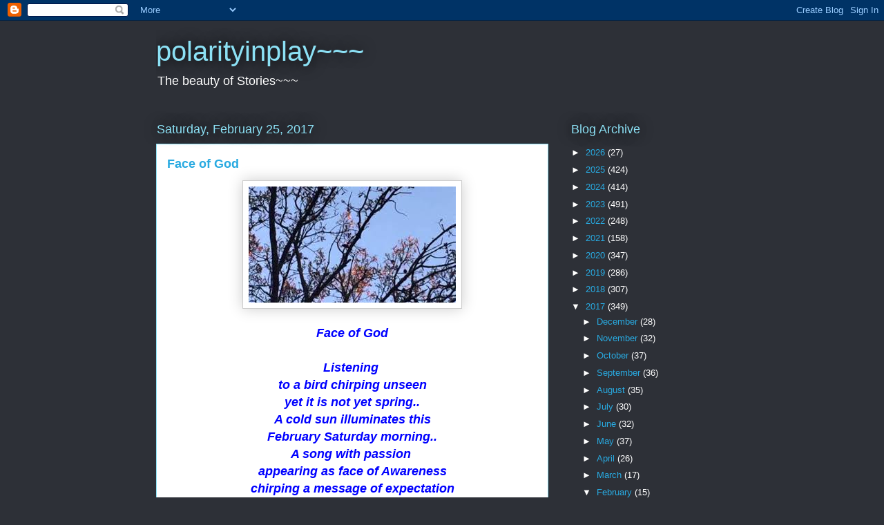

--- FILE ---
content_type: text/html; charset=UTF-8
request_url: http://www.polarityinplay.com/2017/02/
body_size: 31322
content:
<!DOCTYPE html>
<html class='v2' dir='ltr' lang='en'>
<head>
<link href='https://www.blogger.com/static/v1/widgets/335934321-css_bundle_v2.css' rel='stylesheet' type='text/css'/>
<meta content='width=1100' name='viewport'/>
<meta content='text/html; charset=UTF-8' http-equiv='Content-Type'/>
<meta content='blogger' name='generator'/>
<link href='http://www.polarityinplay.com/favicon.ico' rel='icon' type='image/x-icon'/>
<link href='http://www.polarityinplay.com/2017/02/' rel='canonical'/>
<link rel="alternate" type="application/atom+xml" title="polarityinplay~~~ - Atom" href="http://www.polarityinplay.com/feeds/posts/default" />
<link rel="alternate" type="application/rss+xml" title="polarityinplay~~~ - RSS" href="http://www.polarityinplay.com/feeds/posts/default?alt=rss" />
<link rel="service.post" type="application/atom+xml" title="polarityinplay~~~ - Atom" href="https://www.blogger.com/feeds/3668228687080704938/posts/default" />
<!--Can't find substitution for tag [blog.ieCssRetrofitLinks]-->
<meta content='http://www.polarityinplay.com/2017/02/' property='og:url'/>
<meta content='polarityinplay~~~' property='og:title'/>
<meta content='The beauty of Stories~~~' property='og:description'/>
<title>polarityinplay~~~: February 2017</title>
<style id='page-skin-1' type='text/css'><!--
/*
-----------------------------------------------
Blogger Template Style
Name:     Awesome Inc.
Designer: Tina Chen
URL:      tinachen.org
----------------------------------------------- */
/* Content
----------------------------------------------- */
body {
font: normal normal 13px Arial, Tahoma, Helvetica, FreeSans, sans-serif;
color: #333333;
background: #2d3037 none repeat scroll top left;
}
html body .content-outer {
min-width: 0;
max-width: 100%;
width: 100%;
}
a:link {
text-decoration: none;
color: #29aae1;
}
a:visited {
text-decoration: none;
color: #015782;
}
a:hover {
text-decoration: underline;
color: #29aae1;
}
.body-fauxcolumn-outer .cap-top {
position: absolute;
z-index: 1;
height: 276px;
width: 100%;
background: transparent none repeat-x scroll top left;
_background-image: none;
}
/* Columns
----------------------------------------------- */
.content-inner {
padding: 0;
}
.header-inner .section {
margin: 0 16px;
}
.tabs-inner .section {
margin: 0 16px;
}
.main-inner {
padding-top: 55px;
}
.main-inner .column-center-inner,
.main-inner .column-left-inner,
.main-inner .column-right-inner {
padding: 0 5px;
}
*+html body .main-inner .column-center-inner {
margin-top: -55px;
}
#layout .main-inner .column-center-inner {
margin-top: 0;
}
/* Header
----------------------------------------------- */
.header-outer {
margin: 0 0 15px 0;
background: transparent none repeat scroll 0 0;
}
.Header h1 {
font: normal normal 40px Arial, Tahoma, Helvetica, FreeSans, sans-serif;
color: #8ce1f5;
text-shadow: 0 0 20px #000000;
}
.Header h1 a {
color: #8ce1f5;
}
.Header .description {
font: normal normal 18px Arial, Tahoma, Helvetica, FreeSans, sans-serif;
color: #ffffff;
}
.header-inner .Header .titlewrapper,
.header-inner .Header .descriptionwrapper {
padding-left: 0;
padding-right: 0;
margin-bottom: 0;
}
.header-inner .Header .titlewrapper {
padding-top: 22px;
}
/* Tabs
----------------------------------------------- */
.tabs-outer {
overflow: hidden;
position: relative;
background: #29aae1 url(http://www.blogblog.com/1kt/awesomeinc/tabs_gradient_light.png) repeat scroll 0 0;
}
#layout .tabs-outer {
overflow: visible;
}
.tabs-cap-top, .tabs-cap-bottom {
position: absolute;
width: 100%;
border-top: 1px solid #2d3037;
}
.tabs-cap-bottom {
bottom: 0;
}
.tabs-inner .widget li a {
display: inline-block;
margin: 0;
padding: .6em 1.5em;
font: normal normal 13px Arial, Tahoma, Helvetica, FreeSans, sans-serif;
color: #ffffff;
border-top: 1px solid #2d3037;
border-bottom: 1px solid #2d3037;
border-left: 1px solid #2d3037;
height: 16px;
line-height: 16px;
}
.tabs-inner .widget li:last-child a {
border-right: 1px solid #2d3037;
}
.tabs-inner .widget li.selected a, .tabs-inner .widget li a:hover {
background: #01689c url(http://www.blogblog.com/1kt/awesomeinc/tabs_gradient_light.png) repeat-x scroll 0 -100px;
color: #ffffff;
}
/* Headings
----------------------------------------------- */
h2 {
font: normal normal 18px Arial, Tahoma, Helvetica, FreeSans, sans-serif;
color: #8ce1f5;
}
/* Widgets
----------------------------------------------- */
.main-inner .section {
margin: 0 27px;
padding: 0;
}
.main-inner .column-left-outer,
.main-inner .column-right-outer {
margin-top: -3.3em;
}
#layout .main-inner .column-left-outer,
#layout .main-inner .column-right-outer {
margin-top: 0;
}
.main-inner .column-left-inner,
.main-inner .column-right-inner {
background: transparent none repeat 0 0;
-moz-box-shadow: 0 0 0 rgba(0, 0, 0, .2);
-webkit-box-shadow: 0 0 0 rgba(0, 0, 0, .2);
-goog-ms-box-shadow: 0 0 0 rgba(0, 0, 0, .2);
box-shadow: 0 0 0 rgba(0, 0, 0, .2);
-moz-border-radius: 0;
-webkit-border-radius: 0;
-goog-ms-border-radius: 0;
border-radius: 0;
}
#layout .main-inner .column-left-inner,
#layout .main-inner .column-right-inner {
margin-top: 0;
}
.sidebar .widget {
font: normal normal 13px Arial, Tahoma, Helvetica, FreeSans, sans-serif;
color: #ffffff;
}
.sidebar .widget a:link {
color: #29aae1;
}
.sidebar .widget a:visited {
color: #015782;
}
.sidebar .widget a:hover {
color: #29aae1;
}
.sidebar .widget h2 {
text-shadow: 0 0 20px #000000;
}
.main-inner .widget {
background-color: transparent;
border: 1px solid transparent;
padding: 0 0 15px;
margin: 20px -16px;
-moz-box-shadow: 0 0 0 rgba(0, 0, 0, .2);
-webkit-box-shadow: 0 0 0 rgba(0, 0, 0, .2);
-goog-ms-box-shadow: 0 0 0 rgba(0, 0, 0, .2);
box-shadow: 0 0 0 rgba(0, 0, 0, .2);
-moz-border-radius: 0;
-webkit-border-radius: 0;
-goog-ms-border-radius: 0;
border-radius: 0;
}
.main-inner .widget h2 {
margin: 0 -0;
padding: .6em 0 .5em;
border-bottom: 1px solid transparent;
}
.footer-inner .widget h2 {
padding: 0 0 .4em;
border-bottom: 1px solid transparent;
}
.main-inner .widget h2 + div, .footer-inner .widget h2 + div {
border-top: 0 solid transparent;
padding-top: 8px;
}
.main-inner .widget .widget-content {
margin: 0 -0;
padding: 7px 0 0;
}
.main-inner .widget ul, .main-inner .widget #ArchiveList ul.flat {
margin: -8px -15px 0;
padding: 0;
list-style: none;
}
.main-inner .widget #ArchiveList {
margin: -8px 0 0;
}
.main-inner .widget ul li, .main-inner .widget #ArchiveList ul.flat li {
padding: .5em 15px;
text-indent: 0;
color: #ffffff;
border-top: 0 solid transparent;
border-bottom: 1px solid transparent;
}
.main-inner .widget #ArchiveList ul li {
padding-top: .25em;
padding-bottom: .25em;
}
.main-inner .widget ul li:first-child, .main-inner .widget #ArchiveList ul.flat li:first-child {
border-top: none;
}
.main-inner .widget ul li:last-child, .main-inner .widget #ArchiveList ul.flat li:last-child {
border-bottom: none;
}
.post-body {
position: relative;
}
.main-inner .widget .post-body ul {
padding: 0 2.5em;
margin: .5em 0;
list-style: disc;
}
.main-inner .widget .post-body ul li {
padding: 0.25em 0;
margin-bottom: .25em;
color: #333333;
border: none;
}
.footer-inner .widget ul {
padding: 0;
list-style: none;
}
.widget .zippy {
color: #ffffff;
}
/* Posts
----------------------------------------------- */
body .main-inner .Blog {
padding: 0;
margin-bottom: 1em;
background-color: transparent;
border: none;
-moz-box-shadow: 0 0 0 rgba(0, 0, 0, 0);
-webkit-box-shadow: 0 0 0 rgba(0, 0, 0, 0);
-goog-ms-box-shadow: 0 0 0 rgba(0, 0, 0, 0);
box-shadow: 0 0 0 rgba(0, 0, 0, 0);
}
.main-inner .section:last-child .Blog:last-child {
padding: 0;
margin-bottom: 1em;
}
.main-inner .widget h2.date-header {
margin: 0 -15px 1px;
padding: 0 0 0 0;
font: normal normal 18px Arial, Tahoma, Helvetica, FreeSans, sans-serif;
color: #8ce1f5;
background: transparent none no-repeat fixed center center;
border-top: 0 solid transparent;
border-bottom: 1px solid transparent;
-moz-border-radius-topleft: 0;
-moz-border-radius-topright: 0;
-webkit-border-top-left-radius: 0;
-webkit-border-top-right-radius: 0;
border-top-left-radius: 0;
border-top-right-radius: 0;
position: absolute;
bottom: 100%;
left: 0;
text-shadow: 0 0 20px #000000;
}
.main-inner .widget h2.date-header span {
font: normal normal 18px Arial, Tahoma, Helvetica, FreeSans, sans-serif;
display: block;
padding: .5em 15px;
border-left: 0 solid transparent;
border-right: 0 solid transparent;
}
.date-outer {
position: relative;
margin: 55px 0 20px;
padding: 0 15px;
background-color: #ffffff;
border: 1px solid #8ce1f5;
-moz-box-shadow: 0 0 0 rgba(0, 0, 0, .2);
-webkit-box-shadow: 0 0 0 rgba(0, 0, 0, .2);
-goog-ms-box-shadow: 0 0 0 rgba(0, 0, 0, .2);
box-shadow: 0 0 0 rgba(0, 0, 0, .2);
-moz-border-radius: 0;
-webkit-border-radius: 0;
-goog-ms-border-radius: 0;
border-radius: 0;
}
.date-outer:first-child {
margin-top: 0;
}
.date-outer:last-child {
margin-bottom: 0;
-moz-border-radius-bottomleft: 0;
-moz-border-radius-bottomright: 0;
-webkit-border-bottom-left-radius: 0;
-webkit-border-bottom-right-radius: 0;
-goog-ms-border-bottom-left-radius: 0;
-goog-ms-border-bottom-right-radius: 0;
border-bottom-left-radius: 0;
border-bottom-right-radius: 0;
}
.date-posts {
margin: 0 -0;
padding: 0 0;
clear: both;
}
.post-outer, .inline-ad {
border-top: 1px solid #8ce1f5;
margin: 0 -0;
padding: 15px 0;
}
.post-outer {
padding-bottom: 10px;
}
.post-outer:first-child {
padding-top: 10px;
border-top: none;
}
.post-outer:last-child, .inline-ad:last-child {
border-bottom: none;
}
.post-body {
position: relative;
}
.post-body img {
padding: 8px;
background: #ffffff;
border: 1px solid #cccccc;
-moz-box-shadow: 0 0 20px rgba(0, 0, 0, .2);
-webkit-box-shadow: 0 0 20px rgba(0, 0, 0, .2);
box-shadow: 0 0 20px rgba(0, 0, 0, .2);
-moz-border-radius: 0;
-webkit-border-radius: 0;
border-radius: 0;
}
h3.post-title, h4 {
font: normal bold 18px Arial, Tahoma, Helvetica, FreeSans, sans-serif;
color: #29aae1;
}
h3.post-title a {
font: normal bold 18px Arial, Tahoma, Helvetica, FreeSans, sans-serif;
color: #29aae1;
}
h3.post-title a:hover {
color: #29aae1;
text-decoration: underline;
}
.post-header {
margin: 0 0 1em;
}
.post-body {
line-height: 1.4;
}
.post-outer h2 {
color: #333333;
}
.post-footer {
margin: 1.5em 0 0;
}
#blog-pager {
padding: 15px;
font-size: 120%;
background-color: transparent;
border: 1px solid transparent;
-moz-box-shadow: 0 0 0 rgba(0, 0, 0, .2);
-webkit-box-shadow: 0 0 0 rgba(0, 0, 0, .2);
-goog-ms-box-shadow: 0 0 0 rgba(0, 0, 0, .2);
box-shadow: 0 0 0 rgba(0, 0, 0, .2);
-moz-border-radius: 0;
-webkit-border-radius: 0;
-goog-ms-border-radius: 0;
border-radius: 0;
-moz-border-radius-topleft: 0;
-moz-border-radius-topright: 0;
-webkit-border-top-left-radius: 0;
-webkit-border-top-right-radius: 0;
-goog-ms-border-top-left-radius: 0;
-goog-ms-border-top-right-radius: 0;
border-top-left-radius: 0;
border-top-right-radius-topright: 0;
margin-top: 0;
}
.blog-feeds, .post-feeds {
margin: 1em 0;
text-align: center;
color: #ffffff;
}
.blog-feeds a, .post-feeds a {
color: #29aae1;
}
.blog-feeds a:visited, .post-feeds a:visited {
color: #015782;
}
.blog-feeds a:hover, .post-feeds a:hover {
color: #29aae1;
}
.post-outer .comments {
margin-top: 2em;
}
/* Comments
----------------------------------------------- */
.comments .comments-content .icon.blog-author {
background-repeat: no-repeat;
background-image: url([data-uri]);
}
.comments .comments-content .loadmore a {
border-top: 1px solid #2d3037;
border-bottom: 1px solid #2d3037;
}
.comments .continue {
border-top: 2px solid #2d3037;
}
/* Footer
----------------------------------------------- */
.footer-outer {
margin: -0 0 -1px;
padding: 0 0 0;
color: #ffffff;
overflow: hidden;
}
.footer-fauxborder-left {
border-top: 1px solid transparent;
background: transparent none repeat scroll 0 0;
-moz-box-shadow: 0 0 0 rgba(0, 0, 0, .2);
-webkit-box-shadow: 0 0 0 rgba(0, 0, 0, .2);
-goog-ms-box-shadow: 0 0 0 rgba(0, 0, 0, .2);
box-shadow: 0 0 0 rgba(0, 0, 0, .2);
margin: 0 -0;
}
/* Mobile
----------------------------------------------- */
body.mobile {
background-size: auto;
}
.mobile .body-fauxcolumn-outer {
background: transparent none repeat scroll top left;
}
*+html body.mobile .main-inner .column-center-inner {
margin-top: 0;
}
.mobile .main-inner .widget {
padding: 0 0 15px;
}
.mobile .main-inner .widget h2 + div,
.mobile .footer-inner .widget h2 + div {
border-top: none;
padding-top: 0;
}
.mobile .footer-inner .widget h2 {
padding: 0.5em 0;
border-bottom: none;
}
.mobile .main-inner .widget .widget-content {
margin: 0;
padding: 7px 0 0;
}
.mobile .main-inner .widget ul,
.mobile .main-inner .widget #ArchiveList ul.flat {
margin: 0 -15px 0;
}
.mobile .main-inner .widget h2.date-header {
left: 0;
}
.mobile .date-header span {
padding: 0.4em 0;
}
.mobile .date-outer:first-child {
margin-bottom: 0;
border: 1px solid #8ce1f5;
-moz-border-radius-topleft: 0;
-moz-border-radius-topright: 0;
-webkit-border-top-left-radius: 0;
-webkit-border-top-right-radius: 0;
-goog-ms-border-top-left-radius: 0;
-goog-ms-border-top-right-radius: 0;
border-top-left-radius: 0;
border-top-right-radius: 0;
}
.mobile .date-outer {
border-color: #8ce1f5;
border-width: 0 1px 1px;
}
.mobile .date-outer:last-child {
margin-bottom: 0;
}
.mobile .main-inner {
padding: 0;
}
.mobile .header-inner .section {
margin: 0;
}
.mobile .post-outer, .mobile .inline-ad {
padding: 5px 0;
}
.mobile .tabs-inner .section {
margin: 0 10px;
}
.mobile .main-inner .widget h2 {
margin: 0;
padding: 0;
}
.mobile .main-inner .widget h2.date-header span {
padding: 0;
}
.mobile .main-inner .widget .widget-content {
margin: 0;
padding: 7px 0 0;
}
.mobile #blog-pager {
border: 1px solid transparent;
background: transparent none repeat scroll 0 0;
}
.mobile .main-inner .column-left-inner,
.mobile .main-inner .column-right-inner {
background: transparent none repeat 0 0;
-moz-box-shadow: none;
-webkit-box-shadow: none;
-goog-ms-box-shadow: none;
box-shadow: none;
}
.mobile .date-posts {
margin: 0;
padding: 0;
}
.mobile .footer-fauxborder-left {
margin: 0;
border-top: inherit;
}
.mobile .main-inner .section:last-child .Blog:last-child {
margin-bottom: 0;
}
.mobile-index-contents {
color: #333333;
}
.mobile .mobile-link-button {
background: #29aae1 url(http://www.blogblog.com/1kt/awesomeinc/tabs_gradient_light.png) repeat scroll 0 0;
}
.mobile-link-button a:link, .mobile-link-button a:visited {
color: #ffffff;
}
.mobile .tabs-inner .PageList .widget-content {
background: transparent;
border-top: 1px solid;
border-color: #2d3037;
color: #ffffff;
}
.mobile .tabs-inner .PageList .widget-content .pagelist-arrow {
border-left: 1px solid #2d3037;
}

--></style>
<style id='template-skin-1' type='text/css'><!--
body {
min-width: 860px;
}
.content-outer, .content-fauxcolumn-outer, .region-inner {
min-width: 860px;
max-width: 860px;
_width: 860px;
}
.main-inner .columns {
padding-left: 0px;
padding-right: 260px;
}
.main-inner .fauxcolumn-center-outer {
left: 0px;
right: 260px;
/* IE6 does not respect left and right together */
_width: expression(this.parentNode.offsetWidth -
parseInt("0px") -
parseInt("260px") + 'px');
}
.main-inner .fauxcolumn-left-outer {
width: 0px;
}
.main-inner .fauxcolumn-right-outer {
width: 260px;
}
.main-inner .column-left-outer {
width: 0px;
right: 100%;
margin-left: -0px;
}
.main-inner .column-right-outer {
width: 260px;
margin-right: -260px;
}
#layout {
min-width: 0;
}
#layout .content-outer {
min-width: 0;
width: 800px;
}
#layout .region-inner {
min-width: 0;
width: auto;
}
body#layout div.add_widget {
padding: 8px;
}
body#layout div.add_widget a {
margin-left: 32px;
}
--></style>
<link href='https://www.blogger.com/dyn-css/authorization.css?targetBlogID=3668228687080704938&amp;zx=9690ba6c-acd1-42fb-b21e-ad78aa694b19' media='none' onload='if(media!=&#39;all&#39;)media=&#39;all&#39;' rel='stylesheet'/><noscript><link href='https://www.blogger.com/dyn-css/authorization.css?targetBlogID=3668228687080704938&amp;zx=9690ba6c-acd1-42fb-b21e-ad78aa694b19' rel='stylesheet'/></noscript>
<meta name='google-adsense-platform-account' content='ca-host-pub-1556223355139109'/>
<meta name='google-adsense-platform-domain' content='blogspot.com'/>

<link rel="stylesheet" href="https://fonts.googleapis.com/css2?display=swap&family=Lobster&family=Poppins"></head>
<body class='loading variant-icy'>
<div class='navbar section' id='navbar' name='Navbar'><div class='widget Navbar' data-version='1' id='Navbar1'><script type="text/javascript">
    function setAttributeOnload(object, attribute, val) {
      if(window.addEventListener) {
        window.addEventListener('load',
          function(){ object[attribute] = val; }, false);
      } else {
        window.attachEvent('onload', function(){ object[attribute] = val; });
      }
    }
  </script>
<div id="navbar-iframe-container"></div>
<script type="text/javascript" src="https://apis.google.com/js/platform.js"></script>
<script type="text/javascript">
      gapi.load("gapi.iframes:gapi.iframes.style.bubble", function() {
        if (gapi.iframes && gapi.iframes.getContext) {
          gapi.iframes.getContext().openChild({
              url: 'https://www.blogger.com/navbar/3668228687080704938?origin\x3dhttp://www.polarityinplay.com',
              where: document.getElementById("navbar-iframe-container"),
              id: "navbar-iframe"
          });
        }
      });
    </script><script type="text/javascript">
(function() {
var script = document.createElement('script');
script.type = 'text/javascript';
script.src = '//pagead2.googlesyndication.com/pagead/js/google_top_exp.js';
var head = document.getElementsByTagName('head')[0];
if (head) {
head.appendChild(script);
}})();
</script>
</div></div>
<div class='body-fauxcolumns'>
<div class='fauxcolumn-outer body-fauxcolumn-outer'>
<div class='cap-top'>
<div class='cap-left'></div>
<div class='cap-right'></div>
</div>
<div class='fauxborder-left'>
<div class='fauxborder-right'></div>
<div class='fauxcolumn-inner'>
</div>
</div>
<div class='cap-bottom'>
<div class='cap-left'></div>
<div class='cap-right'></div>
</div>
</div>
</div>
<div class='content'>
<div class='content-fauxcolumns'>
<div class='fauxcolumn-outer content-fauxcolumn-outer'>
<div class='cap-top'>
<div class='cap-left'></div>
<div class='cap-right'></div>
</div>
<div class='fauxborder-left'>
<div class='fauxborder-right'></div>
<div class='fauxcolumn-inner'>
</div>
</div>
<div class='cap-bottom'>
<div class='cap-left'></div>
<div class='cap-right'></div>
</div>
</div>
</div>
<div class='content-outer'>
<div class='content-cap-top cap-top'>
<div class='cap-left'></div>
<div class='cap-right'></div>
</div>
<div class='fauxborder-left content-fauxborder-left'>
<div class='fauxborder-right content-fauxborder-right'></div>
<div class='content-inner'>
<header>
<div class='header-outer'>
<div class='header-cap-top cap-top'>
<div class='cap-left'></div>
<div class='cap-right'></div>
</div>
<div class='fauxborder-left header-fauxborder-left'>
<div class='fauxborder-right header-fauxborder-right'></div>
<div class='region-inner header-inner'>
<div class='header section' id='header' name='Header'><div class='widget Header' data-version='1' id='Header1'>
<div id='header-inner'>
<div class='titlewrapper'>
<h1 class='title'>
<a href='http://www.polarityinplay.com/'>
polarityinplay~~~
</a>
</h1>
</div>
<div class='descriptionwrapper'>
<p class='description'><span>The beauty of Stories~~~</span></p>
</div>
</div>
</div></div>
</div>
</div>
<div class='header-cap-bottom cap-bottom'>
<div class='cap-left'></div>
<div class='cap-right'></div>
</div>
</div>
</header>
<div class='tabs-outer'>
<div class='tabs-cap-top cap-top'>
<div class='cap-left'></div>
<div class='cap-right'></div>
</div>
<div class='fauxborder-left tabs-fauxborder-left'>
<div class='fauxborder-right tabs-fauxborder-right'></div>
<div class='region-inner tabs-inner'>
<div class='tabs no-items section' id='crosscol' name='Cross-Column'></div>
<div class='tabs no-items section' id='crosscol-overflow' name='Cross-Column 2'></div>
</div>
</div>
<div class='tabs-cap-bottom cap-bottom'>
<div class='cap-left'></div>
<div class='cap-right'></div>
</div>
</div>
<div class='main-outer'>
<div class='main-cap-top cap-top'>
<div class='cap-left'></div>
<div class='cap-right'></div>
</div>
<div class='fauxborder-left main-fauxborder-left'>
<div class='fauxborder-right main-fauxborder-right'></div>
<div class='region-inner main-inner'>
<div class='columns fauxcolumns'>
<div class='fauxcolumn-outer fauxcolumn-center-outer'>
<div class='cap-top'>
<div class='cap-left'></div>
<div class='cap-right'></div>
</div>
<div class='fauxborder-left'>
<div class='fauxborder-right'></div>
<div class='fauxcolumn-inner'>
</div>
</div>
<div class='cap-bottom'>
<div class='cap-left'></div>
<div class='cap-right'></div>
</div>
</div>
<div class='fauxcolumn-outer fauxcolumn-left-outer'>
<div class='cap-top'>
<div class='cap-left'></div>
<div class='cap-right'></div>
</div>
<div class='fauxborder-left'>
<div class='fauxborder-right'></div>
<div class='fauxcolumn-inner'>
</div>
</div>
<div class='cap-bottom'>
<div class='cap-left'></div>
<div class='cap-right'></div>
</div>
</div>
<div class='fauxcolumn-outer fauxcolumn-right-outer'>
<div class='cap-top'>
<div class='cap-left'></div>
<div class='cap-right'></div>
</div>
<div class='fauxborder-left'>
<div class='fauxborder-right'></div>
<div class='fauxcolumn-inner'>
</div>
</div>
<div class='cap-bottom'>
<div class='cap-left'></div>
<div class='cap-right'></div>
</div>
</div>
<!-- corrects IE6 width calculation -->
<div class='columns-inner'>
<div class='column-center-outer'>
<div class='column-center-inner'>
<div class='main section' id='main' name='Main'><div class='widget Blog' data-version='1' id='Blog1'>
<div class='blog-posts hfeed'>

          <div class="date-outer">
        
<h2 class='date-header'><span>Saturday, February 25, 2017</span></h2>

          <div class="date-posts">
        
<div class='post-outer'>
<div class='post hentry uncustomized-post-template' itemprop='blogPost' itemscope='itemscope' itemtype='http://schema.org/BlogPosting'>
<meta content='https://blogger.googleusercontent.com/img/b/R29vZ2xl/AVvXsEg4mcrjHeXWrHjGQ4GbYQXkOZJlxfe4gtAwQtC47S-GVRbozWaYjn3gXJISy7wTkCvY-yE7-kvIqlwBCUk76F_MctRSC0yUeU8rpN9ifDVhKHSbHQLF5q_28lTThfVnkUwEUKI0pOeiH7k/s1600/Unknown-3.jpeg' itemprop='image_url'/>
<meta content='3668228687080704938' itemprop='blogId'/>
<meta content='1283204913293613189' itemprop='postId'/>
<a name='1283204913293613189'></a>
<h3 class='post-title entry-title' itemprop='name'>
<a href='http://www.polarityinplay.com/2017/02/face-of-god.html'>Face of God</a>
</h3>
<div class='post-header'>
<div class='post-header-line-1'></div>
</div>
<div class='post-body entry-content' id='post-body-1283204913293613189' itemprop='description articleBody'>
<div class="separator" style="clear: both; text-align: center;">
<a href="https://blogger.googleusercontent.com/img/b/R29vZ2xl/AVvXsEg4mcrjHeXWrHjGQ4GbYQXkOZJlxfe4gtAwQtC47S-GVRbozWaYjn3gXJISy7wTkCvY-yE7-kvIqlwBCUk76F_MctRSC0yUeU8rpN9ifDVhKHSbHQLF5q_28lTThfVnkUwEUKI0pOeiH7k/s1600/Unknown-3.jpeg" imageanchor="1" style="margin-left: 1em; margin-right: 1em;"><img border="0" src="https://blogger.googleusercontent.com/img/b/R29vZ2xl/AVvXsEg4mcrjHeXWrHjGQ4GbYQXkOZJlxfe4gtAwQtC47S-GVRbozWaYjn3gXJISy7wTkCvY-yE7-kvIqlwBCUk76F_MctRSC0yUeU8rpN9ifDVhKHSbHQLF5q_28lTThfVnkUwEUKI0pOeiH7k/s1600/Unknown-3.jpeg" /></a></div>
<div style="text-align: center;">
<br /></div>
<div style="text-align: center;">
<b><i><span style="color: blue; font-size: large;">Face of God</span></i></b></div>
<div style="text-align: center;">
<b><i><span style="color: blue; font-size: large;"><br /></span></i></b></div>
<div style="text-align: center;">
<b><i><span style="color: blue; font-size: large;">Listening&nbsp;</span></i></b></div>
<div style="text-align: center;">
<b><i><span style="color: blue; font-size: large;">to a bird chirping unseen</span></i></b></div>
<div style="text-align: center;">
<b><i><span style="color: blue; font-size: large;">yet it is not yet spring..</span></i></b></div>
<div style="text-align: center;">
<b><i><span style="color: blue; font-size: large;">A cold sun illuminates this</span></i></b></div>
<div style="text-align: center;">
<b><i><span style="color: blue; font-size: large;">February Saturday morning..</span></i></b></div>
<div style="text-align: center;">
<b><i><span style="color: blue; font-size: large;">A song with passion&nbsp;</span></i></b></div>
<div style="text-align: center;">
<b><i><span style="color: blue; font-size: large;">appearing as face of Awareness</span></i></b></div>
<div style="text-align: center;">
<b><i><span style="color: blue; font-size: large;">chirping a message of expectation</span></i></b></div>
<div style="text-align: center;">
<b><i><span style="color: blue; font-size: large;">it might be said..</span></i></b></div>
<div style="text-align: center;">
<b><i><span style="color: blue; font-size: large;">If this were said..alas it is wrong..</span></i></b></div>
<div style="text-align: center;">
<b><i><span style="color: blue; font-size: large;">A fulfillment not then but</span></i></b></div>
<div style="text-align: center;">
<b><i><span style="color: blue; font-size: large;">Here/Now is cause for this</span></i></b></div>
<div style="text-align: center;">
<b><i><span style="color: blue; font-size: large;">celebration...</span></i></b></div>
<div style='clear: both;'></div>
</div>
<div class='post-footer'>
<div class='post-footer-line post-footer-line-1'>
<span class='post-author vcard'>
Posted by
<span class='fn' itemprop='author' itemscope='itemscope' itemtype='http://schema.org/Person'>
<meta content='https://www.blogger.com/profile/11143631867795684094' itemprop='url'/>
<a class='g-profile' href='https://www.blogger.com/profile/11143631867795684094' rel='author' title='author profile'>
<span itemprop='name'>Charles Coon</span>
</a>
</span>
</span>
<span class='post-timestamp'>
at
<meta content='http://www.polarityinplay.com/2017/02/face-of-god.html' itemprop='url'/>
<a class='timestamp-link' href='http://www.polarityinplay.com/2017/02/face-of-god.html' rel='bookmark' title='permanent link'><abbr class='published' itemprop='datePublished' title='2017-02-25T16:34:00-08:00'>4:34&#8239;PM</abbr></a>
</span>
<span class='post-comment-link'>
<a class='comment-link' href='http://www.polarityinplay.com/2017/02/face-of-god.html#comment-form' onclick=''>
No comments:
  </a>
</span>
<span class='post-icons'>
<span class='item-action'>
<a href='https://www.blogger.com/email-post/3668228687080704938/1283204913293613189' title='Email Post'>
<img alt='' class='icon-action' height='13' src='https://resources.blogblog.com/img/icon18_email.gif' width='18'/>
</a>
</span>
<span class='item-control blog-admin pid-1589080719'>
<a href='https://www.blogger.com/post-edit.g?blogID=3668228687080704938&postID=1283204913293613189&from=pencil' title='Edit Post'>
<img alt='' class='icon-action' height='18' src='https://resources.blogblog.com/img/icon18_edit_allbkg.gif' width='18'/>
</a>
</span>
</span>
<div class='post-share-buttons goog-inline-block'>
<a class='goog-inline-block share-button sb-email' href='https://www.blogger.com/share-post.g?blogID=3668228687080704938&postID=1283204913293613189&target=email' target='_blank' title='Email This'><span class='share-button-link-text'>Email This</span></a><a class='goog-inline-block share-button sb-blog' href='https://www.blogger.com/share-post.g?blogID=3668228687080704938&postID=1283204913293613189&target=blog' onclick='window.open(this.href, "_blank", "height=270,width=475"); return false;' target='_blank' title='BlogThis!'><span class='share-button-link-text'>BlogThis!</span></a><a class='goog-inline-block share-button sb-twitter' href='https://www.blogger.com/share-post.g?blogID=3668228687080704938&postID=1283204913293613189&target=twitter' target='_blank' title='Share to X'><span class='share-button-link-text'>Share to X</span></a><a class='goog-inline-block share-button sb-facebook' href='https://www.blogger.com/share-post.g?blogID=3668228687080704938&postID=1283204913293613189&target=facebook' onclick='window.open(this.href, "_blank", "height=430,width=640"); return false;' target='_blank' title='Share to Facebook'><span class='share-button-link-text'>Share to Facebook</span></a><a class='goog-inline-block share-button sb-pinterest' href='https://www.blogger.com/share-post.g?blogID=3668228687080704938&postID=1283204913293613189&target=pinterest' target='_blank' title='Share to Pinterest'><span class='share-button-link-text'>Share to Pinterest</span></a>
</div>
</div>
<div class='post-footer-line post-footer-line-2'>
<span class='post-labels'>
</span>
</div>
<div class='post-footer-line post-footer-line-3'>
<span class='post-location'>
</span>
</div>
</div>
</div>
</div>

          </div></div>
        

          <div class="date-outer">
        
<h2 class='date-header'><span>Wednesday, February 22, 2017</span></h2>

          <div class="date-posts">
        
<div class='post-outer'>
<div class='post hentry uncustomized-post-template' itemprop='blogPost' itemscope='itemscope' itemtype='http://schema.org/BlogPosting'>
<meta content='https://blogger.googleusercontent.com/img/b/R29vZ2xl/AVvXsEgYZ3lCNRce1RJ-41GORFYdHVikFd2TljKnd0pmVB4sZ6RGfKeNlxvovYkyXJeEDomP71p7H0XI8N-hUsodIpl5qCKm_2MiF9erN5ZSmdfrTMjpn-HGhyphenhyphenZfyZWd9B4L-XuAmmF6NhfhHGg/s1600/75ae72cb59f0b9ddfe847caa1cd59b4c.jpg' itemprop='image_url'/>
<meta content='3668228687080704938' itemprop='blogId'/>
<meta content='4895978424388664881' itemprop='postId'/>
<a name='4895978424388664881'></a>
<h3 class='post-title entry-title' itemprop='name'>
<a href='http://www.polarityinplay.com/2017/02/awarenesspeaks.html'>AwarenesSpeaks !</a>
</h3>
<div class='post-header'>
<div class='post-header-line-1'></div>
</div>
<div class='post-body entry-content' id='post-body-4895978424388664881' itemprop='description articleBody'>
<div class="separator" style="clear: both; text-align: center;">
<a href="https://blogger.googleusercontent.com/img/b/R29vZ2xl/AVvXsEgYZ3lCNRce1RJ-41GORFYdHVikFd2TljKnd0pmVB4sZ6RGfKeNlxvovYkyXJeEDomP71p7H0XI8N-hUsodIpl5qCKm_2MiF9erN5ZSmdfrTMjpn-HGhyphenhyphenZfyZWd9B4L-XuAmmF6NhfhHGg/s1600/75ae72cb59f0b9ddfe847caa1cd59b4c.jpg" imageanchor="1" style="margin-left: 1em; margin-right: 1em;"><img border="0" src="https://blogger.googleusercontent.com/img/b/R29vZ2xl/AVvXsEgYZ3lCNRce1RJ-41GORFYdHVikFd2TljKnd0pmVB4sZ6RGfKeNlxvovYkyXJeEDomP71p7H0XI8N-hUsodIpl5qCKm_2MiF9erN5ZSmdfrTMjpn-HGhyphenhyphenZfyZWd9B4L-XuAmmF6NhfhHGg/s1600/75ae72cb59f0b9ddfe847caa1cd59b4c.jpg" /></a></div>
<div style="text-align: center;">
&nbsp;&nbsp;</div>
<div style="text-align: center;">
<b><span style="font-size: large;"><span style="color: blue; font-size: x-large;">Awarenes</span><span style="color: red; font-size: x-large;">Speaks ! </span><span style="color: red;">(Stretch)</span></span></b></div>
<div style="text-align: center;">
<b><span style="font-size: x-large;"><span style="color: red;"><br /></span></span></b></div>
<div style="text-align: center;">
<b><span style="font-size: large;">On Friday, February 24th, 2017</span></b></div>
<div style="text-align: center;">
<b><span style="font-size: large;">10:00 to 11:30 AM</span></b></div>
<div style="text-align: center;">
<b><span style="font-size: large;">Myron Stratton Home</span></b><br />
<b><span style="font-size: large;">Facilitator: &nbsp;Charles Coon</span></b></div>
<div style="text-align: center;">
<b><span style="font-size: large;"><br /></span></b></div>
<div style="text-align: center;">
<b><span style="font-size: large;">Meditation: &nbsp;"The Eternal Now"</span></b></div>
<div style="text-align: center;">
<b><span style="font-size: large;"><br /></span></b></div>
<div style="text-align: center;">
<span style="font-size: large;"><b>Discussion questions:</b></span></div>
<div style="text-align: center;">
<span style="font-size: large;"><b>1. &nbsp;Your response to the meditation?</b></span></div>
<div style="text-align: center;">
<span style="font-size: large;"><b>2. &nbsp;What is the "Now?"</b></span></div>
<div style="text-align: center;">
<span style="font-size: large;"><b>3. &nbsp;What is time?</b></span></div>
<div style="text-align: center;">
<span style="font-size: large;"><b>4. &nbsp;Is eternity ever-lasting?</b></span></div>
<div style="text-align: center;">
<span style="font-size: large;"><b>5. &nbsp;What is the Here/Now?</b></span></div>
<div style="text-align: center;">
<span style="font-size: large;"><b>6. &nbsp;What is the Big Bang?</b></span></div>
<div style="text-align: center;">
<span style="font-size: large;"><b>7. &nbsp;What are life and death?&nbsp;</b></span><br />
<span style="font-size: large;"><b><br /></b></span>
<span style="color: #38761d; font-size: x-large;"><b><i>The Eternal Now !</i></b></span><br />
<span style="color: #38761d; font-size: x-large;"><b><i><br /></i></b></span>
<span style="color: #38761d; font-size: x-large;"><b><i>Here/Now</i></b></span><br />
<span style="color: #38761d; font-size: x-large;"><b><i>not a place or moment</i></b></span><br />
<span style="color: #38761d; font-size: x-large;"><b><i>but infinite/eternal..</i></b></span><br />
<span style="color: #38761d; font-size: x-large;"><b><i>Better known perhaps</i></b></span><br />
<span style="color: #38761d; font-size: x-large;"><b><i>as simply: I am..</i></b></span><br />
<span style="color: #38761d; font-size: x-large;"><b><i>I am..rises</i></b></span><br />
<span style="color: #38761d; font-size: x-large;"><b><i>as subject/object:</i></b></span><br />
<span style="color: #38761d; font-size: x-large;"><b><i>the Big Bang</i></b></span><br />
<span style="color: #38761d; font-size: x-large;"><b><i>our Awakening</i></b></span><br />
<span style="color: #38761d; font-size: x-large;"><b><i>to the morning sun...</i></b></span><br />
<span style="color: #38761d; font-size: x-large;"><b><i>~~CC</i></b></span></div>
<div style='clear: both;'></div>
</div>
<div class='post-footer'>
<div class='post-footer-line post-footer-line-1'>
<span class='post-author vcard'>
Posted by
<span class='fn' itemprop='author' itemscope='itemscope' itemtype='http://schema.org/Person'>
<meta content='https://www.blogger.com/profile/11143631867795684094' itemprop='url'/>
<a class='g-profile' href='https://www.blogger.com/profile/11143631867795684094' rel='author' title='author profile'>
<span itemprop='name'>Charles Coon</span>
</a>
</span>
</span>
<span class='post-timestamp'>
at
<meta content='http://www.polarityinplay.com/2017/02/awarenesspeaks.html' itemprop='url'/>
<a class='timestamp-link' href='http://www.polarityinplay.com/2017/02/awarenesspeaks.html' rel='bookmark' title='permanent link'><abbr class='published' itemprop='datePublished' title='2017-02-22T08:41:00-08:00'>8:41&#8239;AM</abbr></a>
</span>
<span class='post-comment-link'>
<a class='comment-link' href='http://www.polarityinplay.com/2017/02/awarenesspeaks.html#comment-form' onclick=''>
No comments:
  </a>
</span>
<span class='post-icons'>
<span class='item-action'>
<a href='https://www.blogger.com/email-post/3668228687080704938/4895978424388664881' title='Email Post'>
<img alt='' class='icon-action' height='13' src='https://resources.blogblog.com/img/icon18_email.gif' width='18'/>
</a>
</span>
<span class='item-control blog-admin pid-1589080719'>
<a href='https://www.blogger.com/post-edit.g?blogID=3668228687080704938&postID=4895978424388664881&from=pencil' title='Edit Post'>
<img alt='' class='icon-action' height='18' src='https://resources.blogblog.com/img/icon18_edit_allbkg.gif' width='18'/>
</a>
</span>
</span>
<div class='post-share-buttons goog-inline-block'>
<a class='goog-inline-block share-button sb-email' href='https://www.blogger.com/share-post.g?blogID=3668228687080704938&postID=4895978424388664881&target=email' target='_blank' title='Email This'><span class='share-button-link-text'>Email This</span></a><a class='goog-inline-block share-button sb-blog' href='https://www.blogger.com/share-post.g?blogID=3668228687080704938&postID=4895978424388664881&target=blog' onclick='window.open(this.href, "_blank", "height=270,width=475"); return false;' target='_blank' title='BlogThis!'><span class='share-button-link-text'>BlogThis!</span></a><a class='goog-inline-block share-button sb-twitter' href='https://www.blogger.com/share-post.g?blogID=3668228687080704938&postID=4895978424388664881&target=twitter' target='_blank' title='Share to X'><span class='share-button-link-text'>Share to X</span></a><a class='goog-inline-block share-button sb-facebook' href='https://www.blogger.com/share-post.g?blogID=3668228687080704938&postID=4895978424388664881&target=facebook' onclick='window.open(this.href, "_blank", "height=430,width=640"); return false;' target='_blank' title='Share to Facebook'><span class='share-button-link-text'>Share to Facebook</span></a><a class='goog-inline-block share-button sb-pinterest' href='https://www.blogger.com/share-post.g?blogID=3668228687080704938&postID=4895978424388664881&target=pinterest' target='_blank' title='Share to Pinterest'><span class='share-button-link-text'>Share to Pinterest</span></a>
</div>
</div>
<div class='post-footer-line post-footer-line-2'>
<span class='post-labels'>
</span>
</div>
<div class='post-footer-line post-footer-line-3'>
<span class='post-location'>
</span>
</div>
</div>
</div>
</div>

          </div></div>
        

          <div class="date-outer">
        
<h2 class='date-header'><span>Monday, February 20, 2017</span></h2>

          <div class="date-posts">
        
<div class='post-outer'>
<div class='post hentry uncustomized-post-template' itemprop='blogPost' itemscope='itemscope' itemtype='http://schema.org/BlogPosting'>
<meta content='https://blogger.googleusercontent.com/img/b/R29vZ2xl/AVvXsEgnucyPtWbTBg649afq0i8w40HQKd0M97jRzYbMVkTQ8TRloE2rPHETLQ_oQYljKo0DN1BesbBmTGo6js0P14Zv4sQF5RSp9kp7UDughqB3HrcZF-FN2XblnULGKiT0I3KqVojj-6KpAp8/s1600/images.jpeg' itemprop='image_url'/>
<meta content='3668228687080704938' itemprop='blogId'/>
<meta content='1644175899302100777' itemprop='postId'/>
<a name='1644175899302100777'></a>
<h3 class='post-title entry-title' itemprop='name'>
<a href='http://www.polarityinplay.com/2017/02/consciousness-and-brain-activity.html'>Consciousness and Brain Activity</a>
</h3>
<div class='post-header'>
<div class='post-header-line-1'></div>
</div>
<div class='post-body entry-content' id='post-body-1644175899302100777' itemprop='description articleBody'>
<div class="separator" style="clear: both; text-align: center;">
<a href="https://blogger.googleusercontent.com/img/b/R29vZ2xl/AVvXsEgnucyPtWbTBg649afq0i8w40HQKd0M97jRzYbMVkTQ8TRloE2rPHETLQ_oQYljKo0DN1BesbBmTGo6js0P14Zv4sQF5RSp9kp7UDughqB3HrcZF-FN2XblnULGKiT0I3KqVojj-6KpAp8/s1600/images.jpeg" imageanchor="1" style="clear: left; float: left; margin-bottom: 1em; margin-right: 1em;"><img border="0" src="https://blogger.googleusercontent.com/img/b/R29vZ2xl/AVvXsEgnucyPtWbTBg649afq0i8w40HQKd0M97jRzYbMVkTQ8TRloE2rPHETLQ_oQYljKo0DN1BesbBmTGo6js0P14Zv4sQF5RSp9kp7UDughqB3HrcZF-FN2XblnULGKiT0I3KqVojj-6KpAp8/s1600/images.jpeg" /></a></div>
<br />
<br />
<br />
<br />
<br />
<br />
<br />
<br />
<br />
<br />
<br />
<br />
<br />
<br />
<span style="background-color: white; color: #222222; font-family: &quot;arial&quot; , sans-serif; font-size: 12.800000190734863px;">Friends - This is an excellent, very interesting 25-minute presentation</span><br />
<span style="background-color: white; color: #222222; font-family: &quot;arial&quot; , sans-serif; font-size: 12.800000190734863px;">by a seemingly very credible scientist discussing consciousness, brain</span><br />
<span style="background-color: white; color: #222222; font-family: &quot;arial&quot; , sans-serif; font-size: 12.800000190734863px;">activity, various psi phenomena, materialism, NDE's etc.&nbsp; Should be worth</span><br />
<span style="background-color: white; color: #222222; font-family: &quot;arial&quot; , sans-serif; font-size: 12.800000190734863px;">your time. &nbsp;</span><span style="background-color: white; color: red; font-family: &quot;arial&quot; , sans-serif; font-size: 12.800000190734863px;">(Received this email from my friend, CharlieP)</span><br />
<span style="background-color: white; color: #222222; font-family: &quot;arial&quot; , sans-serif; font-size: 12.800000190734863px;">C.</span><br />
<a data-saferedirecturl="https://www.google.com/url?hl=en&amp;q=https://youtu.be/V3ivOXuFfUA&amp;source=gmail&amp;ust=1487718879289000&amp;usg=AFQjCNGEd9C9Y3LWreztm4FUIgMuR4s8mA" href="https://youtu.be/V3ivOXuFfUA" rel="noreferrer" style="color: #1155cc; font-family: arial, sans-serif; font-size: 12.800000190734863px;" target="_blank">https://youtu.be/V3ivOXuFfUA</a><br />
<br />
<br />
<b><span style="color: blue;">Hi CharlieP and All..</span></b><br />
<b><span style="color: blue;"><br /></span></b>
<b><span style="color: blue;">Interesting talk and comments by Tom and CharlieP. &nbsp;My thought is that it is always</span></b><br />
<b><span style="color: blue;">good to consider perspective. &nbsp;The scientist's perspective, including this speaker,</span></b><br />
<b><span style="color: blue;">is that the materialist fundamentals, which is their background, are the base for&nbsp;</span></b><br />
<b><span style="color: blue;">their investigation. &nbsp;The various discoveries they make...NDE's, psi phenomena ..</span></b><br />
<b><span style="color: blue;">seem to point to an aspect of consciousness. &nbsp;An alternate perspective would be to</span></b><br />
<b><span style="color: blue;">use a "consciousness first" model, based on experience, and then perform&nbsp;</span></b><br />
<b><span style="color: blue;">experiments based upon this understanding. Perhaps the inclusion of "observership"</span></b><br />
<b><span style="color: blue;">in quantum physics is an example. &nbsp;</span></b><br />
<b><span style="color: blue;"><br /></span></b>
<b><span style="color: blue;">Thanks,</span></b><br />
<b><span style="color: blue;"><br /></span></b>
<b><span style="color: blue;">CharlieC</span></b><br />
<br />
The video linked below seems pertinent...<br />
<br />
<a href="https://www.youtube.com/watch?v=xy3ckh8B-qc">https://www.youtube.com/watch?v=xy3ckh8B-qc</a>
<div style='clear: both;'></div>
</div>
<div class='post-footer'>
<div class='post-footer-line post-footer-line-1'>
<span class='post-author vcard'>
Posted by
<span class='fn' itemprop='author' itemscope='itemscope' itemtype='http://schema.org/Person'>
<meta content='https://www.blogger.com/profile/11143631867795684094' itemprop='url'/>
<a class='g-profile' href='https://www.blogger.com/profile/11143631867795684094' rel='author' title='author profile'>
<span itemprop='name'>Charles Coon</span>
</a>
</span>
</span>
<span class='post-timestamp'>
at
<meta content='http://www.polarityinplay.com/2017/02/consciousness-and-brain-activity.html' itemprop='url'/>
<a class='timestamp-link' href='http://www.polarityinplay.com/2017/02/consciousness-and-brain-activity.html' rel='bookmark' title='permanent link'><abbr class='published' itemprop='datePublished' title='2017-02-20T19:06:00-08:00'>7:06&#8239;PM</abbr></a>
</span>
<span class='post-comment-link'>
<a class='comment-link' href='http://www.polarityinplay.com/2017/02/consciousness-and-brain-activity.html#comment-form' onclick=''>
1 comment:
  </a>
</span>
<span class='post-icons'>
<span class='item-action'>
<a href='https://www.blogger.com/email-post/3668228687080704938/1644175899302100777' title='Email Post'>
<img alt='' class='icon-action' height='13' src='https://resources.blogblog.com/img/icon18_email.gif' width='18'/>
</a>
</span>
<span class='item-control blog-admin pid-1589080719'>
<a href='https://www.blogger.com/post-edit.g?blogID=3668228687080704938&postID=1644175899302100777&from=pencil' title='Edit Post'>
<img alt='' class='icon-action' height='18' src='https://resources.blogblog.com/img/icon18_edit_allbkg.gif' width='18'/>
</a>
</span>
</span>
<div class='post-share-buttons goog-inline-block'>
<a class='goog-inline-block share-button sb-email' href='https://www.blogger.com/share-post.g?blogID=3668228687080704938&postID=1644175899302100777&target=email' target='_blank' title='Email This'><span class='share-button-link-text'>Email This</span></a><a class='goog-inline-block share-button sb-blog' href='https://www.blogger.com/share-post.g?blogID=3668228687080704938&postID=1644175899302100777&target=blog' onclick='window.open(this.href, "_blank", "height=270,width=475"); return false;' target='_blank' title='BlogThis!'><span class='share-button-link-text'>BlogThis!</span></a><a class='goog-inline-block share-button sb-twitter' href='https://www.blogger.com/share-post.g?blogID=3668228687080704938&postID=1644175899302100777&target=twitter' target='_blank' title='Share to X'><span class='share-button-link-text'>Share to X</span></a><a class='goog-inline-block share-button sb-facebook' href='https://www.blogger.com/share-post.g?blogID=3668228687080704938&postID=1644175899302100777&target=facebook' onclick='window.open(this.href, "_blank", "height=430,width=640"); return false;' target='_blank' title='Share to Facebook'><span class='share-button-link-text'>Share to Facebook</span></a><a class='goog-inline-block share-button sb-pinterest' href='https://www.blogger.com/share-post.g?blogID=3668228687080704938&postID=1644175899302100777&target=pinterest' target='_blank' title='Share to Pinterest'><span class='share-button-link-text'>Share to Pinterest</span></a>
</div>
</div>
<div class='post-footer-line post-footer-line-2'>
<span class='post-labels'>
</span>
</div>
<div class='post-footer-line post-footer-line-3'>
<span class='post-location'>
</span>
</div>
</div>
</div>
</div>

          </div></div>
        

          <div class="date-outer">
        
<h2 class='date-header'><span>Sunday, February 19, 2017</span></h2>

          <div class="date-posts">
        
<div class='post-outer'>
<div class='post hentry uncustomized-post-template' itemprop='blogPost' itemscope='itemscope' itemtype='http://schema.org/BlogPosting'>
<meta content='https://blogger.googleusercontent.com/img/b/R29vZ2xl/AVvXsEiBp_WhMXBB4MB4wlHKmujjVrwxPWJ38smFQSNUoqqE7i2zX7HmT8XEgRZjscpFPfKyC8FSnH8Pt8IT2fjRlb4RGArgxVrt5QjAowb3dLNaOvpQOrbL8y_UIfcQ7ASzm-nxPZdnnqP9LvU/s200/16864060_10212116660178195_7820544537838161634_n.jpg' itemprop='image_url'/>
<meta content='3668228687080704938' itemprop='blogId'/>
<meta content='7261754803541378484' itemprop='postId'/>
<a name='7261754803541378484'></a>
<h3 class='post-title entry-title' itemprop='name'>
<a href='http://www.polarityinplay.com/2017/02/allowing.html'>Allowing</a>
</h3>
<div class='post-header'>
<div class='post-header-line-1'></div>
</div>
<div class='post-body entry-content' id='post-body-7261754803541378484' itemprop='description articleBody'>
<div class="separator" style="clear: both; text-align: center;">
<a href="https://blogger.googleusercontent.com/img/b/R29vZ2xl/AVvXsEiBp_WhMXBB4MB4wlHKmujjVrwxPWJ38smFQSNUoqqE7i2zX7HmT8XEgRZjscpFPfKyC8FSnH8Pt8IT2fjRlb4RGArgxVrt5QjAowb3dLNaOvpQOrbL8y_UIfcQ7ASzm-nxPZdnnqP9LvU/s1600/16864060_10212116660178195_7820544537838161634_n.jpg" imageanchor="1" style="margin-left: 1em; margin-right: 1em;"><img border="0" height="200" src="https://blogger.googleusercontent.com/img/b/R29vZ2xl/AVvXsEiBp_WhMXBB4MB4wlHKmujjVrwxPWJ38smFQSNUoqqE7i2zX7HmT8XEgRZjscpFPfKyC8FSnH8Pt8IT2fjRlb4RGArgxVrt5QjAowb3dLNaOvpQOrbL8y_UIfcQ7ASzm-nxPZdnnqP9LvU/s200/16864060_10212116660178195_7820544537838161634_n.jpg" width="200" /></a></div>
<div style="text-align: center;">
<br /></div>
<div style="text-align: center;">
<b><i><span style="color: blue;">Allowing</span></i></b></div>
<div style="text-align: center;">
<b><i><span style="color: blue;"><br /></span></i></b></div>
<div style="text-align: center;">
<b><i><span style="color: blue;">attends to suffering</span></i></b></div>
<div style="text-align: center;">
<b><i><span style="color: blue;">by not attending..</span></i></b></div>
<div style="text-align: center;">
<b><i><span style="color: blue;">Suffering..fueled by resistance&nbsp;</span></i></b></div>
<div style="text-align: center;">
<b><i><span style="color: blue;">rises in unbounded&nbsp;</span></i></b></div>
<div style="text-align: center;">
<b><i><span style="color: blue;">emptiness/fullness..</span></i></b></div>
<div style="text-align: center;">
<b><i><span style="color: blue;">A separate-self</span></i></b></div>
<div style="text-align: center;">
<b><i><span style="color: blue;">wishes to alleviate</span></i></b></div>
<div style="text-align: center;">
<b><i><span style="color: blue;">by elimination..</span></i></b></div>
<div style="text-align: center;">
<b><i><span style="color: blue;">We then turn to</span></i></b></div>
<div style="text-align: center;">
<b><i><span style="color: blue;">Allowing as our teacher..</span></i></b></div>
<div style="text-align: center;">
<b><i><span style="color: blue;">An expansive Allowing</span></i></b></div>
<div style="text-align: center;">
<b><i><span style="color: blue;">recognizes the disturbance</span></i></b></div>
<div style="text-align: center;">
<b><i><span style="color: blue;">as vibrating within and as</span></i></b></div>
<div style="text-align: center;">
<b><i><span style="color: blue;">that Allowing</span></i></b></div>
<div style="text-align: center;">
<b><i><span style="color: blue;">which we know&nbsp;</span></i></b></div>
<div style="text-align: center;">
<b><i><span style="color: blue;">as ourself...</span></i></b></div>
<div style='clear: both;'></div>
</div>
<div class='post-footer'>
<div class='post-footer-line post-footer-line-1'>
<span class='post-author vcard'>
Posted by
<span class='fn' itemprop='author' itemscope='itemscope' itemtype='http://schema.org/Person'>
<meta content='https://www.blogger.com/profile/11143631867795684094' itemprop='url'/>
<a class='g-profile' href='https://www.blogger.com/profile/11143631867795684094' rel='author' title='author profile'>
<span itemprop='name'>Charles Coon</span>
</a>
</span>
</span>
<span class='post-timestamp'>
at
<meta content='http://www.polarityinplay.com/2017/02/allowing.html' itemprop='url'/>
<a class='timestamp-link' href='http://www.polarityinplay.com/2017/02/allowing.html' rel='bookmark' title='permanent link'><abbr class='published' itemprop='datePublished' title='2017-02-19T20:32:00-08:00'>8:32&#8239;PM</abbr></a>
</span>
<span class='post-comment-link'>
<a class='comment-link' href='http://www.polarityinplay.com/2017/02/allowing.html#comment-form' onclick=''>
No comments:
  </a>
</span>
<span class='post-icons'>
<span class='item-action'>
<a href='https://www.blogger.com/email-post/3668228687080704938/7261754803541378484' title='Email Post'>
<img alt='' class='icon-action' height='13' src='https://resources.blogblog.com/img/icon18_email.gif' width='18'/>
</a>
</span>
<span class='item-control blog-admin pid-1589080719'>
<a href='https://www.blogger.com/post-edit.g?blogID=3668228687080704938&postID=7261754803541378484&from=pencil' title='Edit Post'>
<img alt='' class='icon-action' height='18' src='https://resources.blogblog.com/img/icon18_edit_allbkg.gif' width='18'/>
</a>
</span>
</span>
<div class='post-share-buttons goog-inline-block'>
<a class='goog-inline-block share-button sb-email' href='https://www.blogger.com/share-post.g?blogID=3668228687080704938&postID=7261754803541378484&target=email' target='_blank' title='Email This'><span class='share-button-link-text'>Email This</span></a><a class='goog-inline-block share-button sb-blog' href='https://www.blogger.com/share-post.g?blogID=3668228687080704938&postID=7261754803541378484&target=blog' onclick='window.open(this.href, "_blank", "height=270,width=475"); return false;' target='_blank' title='BlogThis!'><span class='share-button-link-text'>BlogThis!</span></a><a class='goog-inline-block share-button sb-twitter' href='https://www.blogger.com/share-post.g?blogID=3668228687080704938&postID=7261754803541378484&target=twitter' target='_blank' title='Share to X'><span class='share-button-link-text'>Share to X</span></a><a class='goog-inline-block share-button sb-facebook' href='https://www.blogger.com/share-post.g?blogID=3668228687080704938&postID=7261754803541378484&target=facebook' onclick='window.open(this.href, "_blank", "height=430,width=640"); return false;' target='_blank' title='Share to Facebook'><span class='share-button-link-text'>Share to Facebook</span></a><a class='goog-inline-block share-button sb-pinterest' href='https://www.blogger.com/share-post.g?blogID=3668228687080704938&postID=7261754803541378484&target=pinterest' target='_blank' title='Share to Pinterest'><span class='share-button-link-text'>Share to Pinterest</span></a>
</div>
</div>
<div class='post-footer-line post-footer-line-2'>
<span class='post-labels'>
</span>
</div>
<div class='post-footer-line post-footer-line-3'>
<span class='post-location'>
</span>
</div>
</div>
</div>
</div>

          </div></div>
        

          <div class="date-outer">
        
<h2 class='date-header'><span>Saturday, February 18, 2017</span></h2>

          <div class="date-posts">
        
<div class='post-outer'>
<div class='post hentry uncustomized-post-template' itemprop='blogPost' itemscope='itemscope' itemtype='http://schema.org/BlogPosting'>
<meta content='https://blogger.googleusercontent.com/img/b/R29vZ2xl/AVvXsEhi1ZfyOeGaHZiHo3aYxNsOqXIk0MNEspo31nypi8c2ng3eyu8WwS9RR8ehZtvMLqzyGa7CnfYzS13YWZm2MY-v_76iA9mxv2RKGitLIGUyZ6C3ZjLjDOwjlh9DbUcReDlZ0_oauSOgQZc/s320/MET-0217-PMR-B.jpg' itemprop='image_url'/>
<meta content='3668228687080704938' itemprop='blogId'/>
<meta content='662369508233335480' itemprop='postId'/>
<a name='662369508233335480'></a>
<h3 class='post-title entry-title' itemprop='name'>
<a href='http://www.polarityinplay.com/2017/02/being-right.html'>Being Right</a>
</h3>
<div class='post-header'>
<div class='post-header-line-1'></div>
</div>
<div class='post-body entry-content' id='post-body-662369508233335480' itemprop='description articleBody'>
<div class="separator" style="clear: both; text-align: center;">
<a href="https://blogger.googleusercontent.com/img/b/R29vZ2xl/AVvXsEhi1ZfyOeGaHZiHo3aYxNsOqXIk0MNEspo31nypi8c2ng3eyu8WwS9RR8ehZtvMLqzyGa7CnfYzS13YWZm2MY-v_76iA9mxv2RKGitLIGUyZ6C3ZjLjDOwjlh9DbUcReDlZ0_oauSOgQZc/s1600/MET-0217-PMR-B.jpg" imageanchor="1" style="margin-left: 1em; margin-right: 1em;"><img border="0" height="320" src="https://blogger.googleusercontent.com/img/b/R29vZ2xl/AVvXsEhi1ZfyOeGaHZiHo3aYxNsOqXIk0MNEspo31nypi8c2ng3eyu8WwS9RR8ehZtvMLqzyGa7CnfYzS13YWZm2MY-v_76iA9mxv2RKGitLIGUyZ6C3ZjLjDOwjlh9DbUcReDlZ0_oauSOgQZc/s320/MET-0217-PMR-B.jpg" width="320" /></a></div>
<div style="text-align: center;">
<br /></div>
<div style="text-align: center;">
<br /></div>
<div style="text-align: center;">
<b><i><span style="color: #cc0000; font-size: large;">Being Right</span></i></b></div>
<div style="text-align: center;">
<b><i><span style="color: #cc0000; font-size: large;"><br /></span></i></b></div>
<div style="text-align: center;">
<b><i><span style="color: #cc0000; font-size: large;">Yes..</span></i></b></div>
<div style="text-align: center;">
<b><i><span style="color: #cc0000; font-size: large;">We strengthen the ego</span></i></b></div>
<div style="text-align: center;">
<b><i><span style="color: #cc0000; font-size: large;">by being what we call: right..</span></i></b></div>
<div style="text-align: center;">
<b><i><span style="color: #cc0000; font-size: large;">And the ego's new lease on life</span></i></b></div>
<div style="text-align: center;">
<b><i><span style="color: #cc0000; font-size: large;">delays the discovery of what</span></i></b></div>
<div style="text-align: center;">
<b><i><span style="color: #cc0000; font-size: large;">is Right..</span></i></b></div>
<div style="text-align: center;">
<b><i><span style="color: #cc0000; font-size: large;">So..the Right..when discovered</span></i></b></div>
<div style="text-align: center;">
<b><i><span style="color: #cc0000; font-size: large;">lights a fire burning</span></i></b></div>
<div style="text-align: center;">
<b><i><span style="color: #cc0000; font-size: large;">the right...</span></i></b></div>
<div style="text-align: center;">
<b><i><span style="color: #cc0000; font-size: large;"><br /></span></i></b></div>
<div style="text-align: center;">
Eckhart Tolle: &nbsp;"There is nothing</div>
<div style="text-align: center;">
that strengthens the ego</div>
<div style="text-align: center;">
more than being right."</div>
<div style='clear: both;'></div>
</div>
<div class='post-footer'>
<div class='post-footer-line post-footer-line-1'>
<span class='post-author vcard'>
Posted by
<span class='fn' itemprop='author' itemscope='itemscope' itemtype='http://schema.org/Person'>
<meta content='https://www.blogger.com/profile/11143631867795684094' itemprop='url'/>
<a class='g-profile' href='https://www.blogger.com/profile/11143631867795684094' rel='author' title='author profile'>
<span itemprop='name'>Charles Coon</span>
</a>
</span>
</span>
<span class='post-timestamp'>
at
<meta content='http://www.polarityinplay.com/2017/02/being-right.html' itemprop='url'/>
<a class='timestamp-link' href='http://www.polarityinplay.com/2017/02/being-right.html' rel='bookmark' title='permanent link'><abbr class='published' itemprop='datePublished' title='2017-02-18T11:17:00-08:00'>11:17&#8239;AM</abbr></a>
</span>
<span class='post-comment-link'>
<a class='comment-link' href='http://www.polarityinplay.com/2017/02/being-right.html#comment-form' onclick=''>
No comments:
  </a>
</span>
<span class='post-icons'>
<span class='item-action'>
<a href='https://www.blogger.com/email-post/3668228687080704938/662369508233335480' title='Email Post'>
<img alt='' class='icon-action' height='13' src='https://resources.blogblog.com/img/icon18_email.gif' width='18'/>
</a>
</span>
<span class='item-control blog-admin pid-1589080719'>
<a href='https://www.blogger.com/post-edit.g?blogID=3668228687080704938&postID=662369508233335480&from=pencil' title='Edit Post'>
<img alt='' class='icon-action' height='18' src='https://resources.blogblog.com/img/icon18_edit_allbkg.gif' width='18'/>
</a>
</span>
</span>
<div class='post-share-buttons goog-inline-block'>
<a class='goog-inline-block share-button sb-email' href='https://www.blogger.com/share-post.g?blogID=3668228687080704938&postID=662369508233335480&target=email' target='_blank' title='Email This'><span class='share-button-link-text'>Email This</span></a><a class='goog-inline-block share-button sb-blog' href='https://www.blogger.com/share-post.g?blogID=3668228687080704938&postID=662369508233335480&target=blog' onclick='window.open(this.href, "_blank", "height=270,width=475"); return false;' target='_blank' title='BlogThis!'><span class='share-button-link-text'>BlogThis!</span></a><a class='goog-inline-block share-button sb-twitter' href='https://www.blogger.com/share-post.g?blogID=3668228687080704938&postID=662369508233335480&target=twitter' target='_blank' title='Share to X'><span class='share-button-link-text'>Share to X</span></a><a class='goog-inline-block share-button sb-facebook' href='https://www.blogger.com/share-post.g?blogID=3668228687080704938&postID=662369508233335480&target=facebook' onclick='window.open(this.href, "_blank", "height=430,width=640"); return false;' target='_blank' title='Share to Facebook'><span class='share-button-link-text'>Share to Facebook</span></a><a class='goog-inline-block share-button sb-pinterest' href='https://www.blogger.com/share-post.g?blogID=3668228687080704938&postID=662369508233335480&target=pinterest' target='_blank' title='Share to Pinterest'><span class='share-button-link-text'>Share to Pinterest</span></a>
</div>
</div>
<div class='post-footer-line post-footer-line-2'>
<span class='post-labels'>
</span>
</div>
<div class='post-footer-line post-footer-line-3'>
<span class='post-location'>
</span>
</div>
</div>
</div>
</div>

          </div></div>
        

          <div class="date-outer">
        
<h2 class='date-header'><span>Friday, February 17, 2017</span></h2>

          <div class="date-posts">
        
<div class='post-outer'>
<div class='post hentry uncustomized-post-template' itemprop='blogPost' itemscope='itemscope' itemtype='http://schema.org/BlogPosting'>
<meta content='https://blogger.googleusercontent.com/img/b/R29vZ2xl/AVvXsEgGe_9jcsv26PdNxWfsGBj5mJH4GixvCXtr6JaOKjfVtzXWtr-EDfQ_IjBINoHVto7-8uM5xp37tdfLG9rDIEfxalMbXKiM2E75tM99I2kakQ03adwKOlR3tiUBO00UMUfGB2bo7ONPbpU/s320/16806995_1246340675403263_3080786610086423075_n.jpg' itemprop='image_url'/>
<meta content='3668228687080704938' itemprop='blogId'/>
<meta content='8018528716377032215' itemprop='postId'/>
<a name='8018528716377032215'></a>
<h3 class='post-title entry-title' itemprop='name'>
<a href='http://www.polarityinplay.com/2017/02/a-new-form-of-protest.html'>A new form of protest</a>
</h3>
<div class='post-header'>
<div class='post-header-line-1'></div>
</div>
<div class='post-body entry-content' id='post-body-8018528716377032215' itemprop='description articleBody'>
<div class="separator" style="clear: both; text-align: center;">
<a href="https://blogger.googleusercontent.com/img/b/R29vZ2xl/AVvXsEgGe_9jcsv26PdNxWfsGBj5mJH4GixvCXtr6JaOKjfVtzXWtr-EDfQ_IjBINoHVto7-8uM5xp37tdfLG9rDIEfxalMbXKiM2E75tM99I2kakQ03adwKOlR3tiUBO00UMUfGB2bo7ONPbpU/s1600/16806995_1246340675403263_3080786610086423075_n.jpg" imageanchor="1" style="margin-left: 1em; margin-right: 1em;"><img border="0" height="320" src="https://blogger.googleusercontent.com/img/b/R29vZ2xl/AVvXsEgGe_9jcsv26PdNxWfsGBj5mJH4GixvCXtr6JaOKjfVtzXWtr-EDfQ_IjBINoHVto7-8uM5xp37tdfLG9rDIEfxalMbXKiM2E75tM99I2kakQ03adwKOlR3tiUBO00UMUfGB2bo7ONPbpU/s320/16806995_1246340675403263_3080786610086423075_n.jpg" width="320" /></a></div>
<br />
<div style='clear: both;'></div>
</div>
<div class='post-footer'>
<div class='post-footer-line post-footer-line-1'>
<span class='post-author vcard'>
Posted by
<span class='fn' itemprop='author' itemscope='itemscope' itemtype='http://schema.org/Person'>
<meta content='https://www.blogger.com/profile/11143631867795684094' itemprop='url'/>
<a class='g-profile' href='https://www.blogger.com/profile/11143631867795684094' rel='author' title='author profile'>
<span itemprop='name'>Charles Coon</span>
</a>
</span>
</span>
<span class='post-timestamp'>
at
<meta content='http://www.polarityinplay.com/2017/02/a-new-form-of-protest.html' itemprop='url'/>
<a class='timestamp-link' href='http://www.polarityinplay.com/2017/02/a-new-form-of-protest.html' rel='bookmark' title='permanent link'><abbr class='published' itemprop='datePublished' title='2017-02-17T18:01:00-08:00'>6:01&#8239;PM</abbr></a>
</span>
<span class='post-comment-link'>
<a class='comment-link' href='http://www.polarityinplay.com/2017/02/a-new-form-of-protest.html#comment-form' onclick=''>
No comments:
  </a>
</span>
<span class='post-icons'>
<span class='item-action'>
<a href='https://www.blogger.com/email-post/3668228687080704938/8018528716377032215' title='Email Post'>
<img alt='' class='icon-action' height='13' src='https://resources.blogblog.com/img/icon18_email.gif' width='18'/>
</a>
</span>
<span class='item-control blog-admin pid-1589080719'>
<a href='https://www.blogger.com/post-edit.g?blogID=3668228687080704938&postID=8018528716377032215&from=pencil' title='Edit Post'>
<img alt='' class='icon-action' height='18' src='https://resources.blogblog.com/img/icon18_edit_allbkg.gif' width='18'/>
</a>
</span>
</span>
<div class='post-share-buttons goog-inline-block'>
<a class='goog-inline-block share-button sb-email' href='https://www.blogger.com/share-post.g?blogID=3668228687080704938&postID=8018528716377032215&target=email' target='_blank' title='Email This'><span class='share-button-link-text'>Email This</span></a><a class='goog-inline-block share-button sb-blog' href='https://www.blogger.com/share-post.g?blogID=3668228687080704938&postID=8018528716377032215&target=blog' onclick='window.open(this.href, "_blank", "height=270,width=475"); return false;' target='_blank' title='BlogThis!'><span class='share-button-link-text'>BlogThis!</span></a><a class='goog-inline-block share-button sb-twitter' href='https://www.blogger.com/share-post.g?blogID=3668228687080704938&postID=8018528716377032215&target=twitter' target='_blank' title='Share to X'><span class='share-button-link-text'>Share to X</span></a><a class='goog-inline-block share-button sb-facebook' href='https://www.blogger.com/share-post.g?blogID=3668228687080704938&postID=8018528716377032215&target=facebook' onclick='window.open(this.href, "_blank", "height=430,width=640"); return false;' target='_blank' title='Share to Facebook'><span class='share-button-link-text'>Share to Facebook</span></a><a class='goog-inline-block share-button sb-pinterest' href='https://www.blogger.com/share-post.g?blogID=3668228687080704938&postID=8018528716377032215&target=pinterest' target='_blank' title='Share to Pinterest'><span class='share-button-link-text'>Share to Pinterest</span></a>
</div>
</div>
<div class='post-footer-line post-footer-line-2'>
<span class='post-labels'>
</span>
</div>
<div class='post-footer-line post-footer-line-3'>
<span class='post-location'>
</span>
</div>
</div>
</div>
</div>
<div class='post-outer'>
<div class='post hentry uncustomized-post-template' itemprop='blogPost' itemscope='itemscope' itemtype='http://schema.org/BlogPosting'>
<meta content='https://blogger.googleusercontent.com/img/b/R29vZ2xl/AVvXsEj6q3j2BEWs_L2hKV28MaRoI6wNIAz9RB1qfRZ7LHZYR2wVelNiTp-iyD_U2XQNvRcsakeFnNctOMhiqgT1PpjcuI0NpUdV41SKVlK7KYy85TwIQo21f2JvZJVfNO5gH3DynvZv7HX_6Do/s1600/Unknown-1.jpeg' itemprop='image_url'/>
<meta content='3668228687080704938' itemprop='blogId'/>
<meta content='8594238914474879524' itemprop='postId'/>
<a name='8594238914474879524'></a>
<h3 class='post-title entry-title' itemprop='name'>
<a href='http://www.polarityinplay.com/2017/02/stream-of-consciousness.html'>Stream of Consciousness</a>
</h3>
<div class='post-header'>
<div class='post-header-line-1'></div>
</div>
<div class='post-body entry-content' id='post-body-8594238914474879524' itemprop='description articleBody'>
<div class="separator" style="clear: both; text-align: center;">
<a href="https://blogger.googleusercontent.com/img/b/R29vZ2xl/AVvXsEj6q3j2BEWs_L2hKV28MaRoI6wNIAz9RB1qfRZ7LHZYR2wVelNiTp-iyD_U2XQNvRcsakeFnNctOMhiqgT1PpjcuI0NpUdV41SKVlK7KYy85TwIQo21f2JvZJVfNO5gH3DynvZv7HX_6Do/s1600/Unknown-1.jpeg" imageanchor="1" style="margin-left: 1em; margin-right: 1em;"><img border="0" src="https://blogger.googleusercontent.com/img/b/R29vZ2xl/AVvXsEj6q3j2BEWs_L2hKV28MaRoI6wNIAz9RB1qfRZ7LHZYR2wVelNiTp-iyD_U2XQNvRcsakeFnNctOMhiqgT1PpjcuI0NpUdV41SKVlK7KYy85TwIQo21f2JvZJVfNO5gH3DynvZv7HX_6Do/s1600/Unknown-1.jpeg" /></a></div>
<div style="text-align: center;">
<br /></div>
<div style="text-align: center;">
<b><i><span style="color: #a64d79;">Stream of Consciousness</span></i></b></div>
<div style="text-align: center;">
<b><i><span style="color: #a64d79;"><br /></span></i></b></div>
<div style="text-align: center;">
<b><i><span style="color: #a64d79;">This phrase seems worn..Joyce and Faulkner..perhaps a misnomer..</span></i></b></div>
<div style="text-align: center;">
<b><i><span style="color: #a64d79;">Consciousness doesn't flow..the streams are thoughts and perceptions..</span></i></b></div>
<div style="text-align: center;">
<b><i><span style="color: #a64d79;">these flow through consciousness which remains steady and still..</span></i></b></div>
<div style="text-align: center;">
<b><i><span style="color: #a64d79;">Yet..let's reconsider..thought and perception are made of..yes..</span></i></b></div>
<div style="text-align: center;">
<b><i><span style="color: #a64d79;">consciousness..it seems we have found waves in the ocean..waves</span></i></b></div>
<div style="text-align: center;">
<b><i><span style="color: #a64d79;">of thinking and perceiving..waves in an ocean of stillness..Yet..</span></i></b></div>
<div style="text-align: center;">
<b><i><span style="color: #a64d79;">consciousness seems distracted by its waves within..a seeming of</span></i></b></div>
<div style="text-align: center;">
<b><i><span style="color: #a64d79;">separation and limitation..exclaiming: I am a stream..until..</span></i></b></div>
<div style="text-align: center;">
<b><i><span style="color: #a64d79;">please return to the beginning...</span></i></b></div>
<div style='clear: both;'></div>
</div>
<div class='post-footer'>
<div class='post-footer-line post-footer-line-1'>
<span class='post-author vcard'>
Posted by
<span class='fn' itemprop='author' itemscope='itemscope' itemtype='http://schema.org/Person'>
<meta content='https://www.blogger.com/profile/11143631867795684094' itemprop='url'/>
<a class='g-profile' href='https://www.blogger.com/profile/11143631867795684094' rel='author' title='author profile'>
<span itemprop='name'>Charles Coon</span>
</a>
</span>
</span>
<span class='post-timestamp'>
at
<meta content='http://www.polarityinplay.com/2017/02/stream-of-consciousness.html' itemprop='url'/>
<a class='timestamp-link' href='http://www.polarityinplay.com/2017/02/stream-of-consciousness.html' rel='bookmark' title='permanent link'><abbr class='published' itemprop='datePublished' title='2017-02-17T17:49:00-08:00'>5:49&#8239;PM</abbr></a>
</span>
<span class='post-comment-link'>
<a class='comment-link' href='http://www.polarityinplay.com/2017/02/stream-of-consciousness.html#comment-form' onclick=''>
No comments:
  </a>
</span>
<span class='post-icons'>
<span class='item-action'>
<a href='https://www.blogger.com/email-post/3668228687080704938/8594238914474879524' title='Email Post'>
<img alt='' class='icon-action' height='13' src='https://resources.blogblog.com/img/icon18_email.gif' width='18'/>
</a>
</span>
<span class='item-control blog-admin pid-1589080719'>
<a href='https://www.blogger.com/post-edit.g?blogID=3668228687080704938&postID=8594238914474879524&from=pencil' title='Edit Post'>
<img alt='' class='icon-action' height='18' src='https://resources.blogblog.com/img/icon18_edit_allbkg.gif' width='18'/>
</a>
</span>
</span>
<div class='post-share-buttons goog-inline-block'>
<a class='goog-inline-block share-button sb-email' href='https://www.blogger.com/share-post.g?blogID=3668228687080704938&postID=8594238914474879524&target=email' target='_blank' title='Email This'><span class='share-button-link-text'>Email This</span></a><a class='goog-inline-block share-button sb-blog' href='https://www.blogger.com/share-post.g?blogID=3668228687080704938&postID=8594238914474879524&target=blog' onclick='window.open(this.href, "_blank", "height=270,width=475"); return false;' target='_blank' title='BlogThis!'><span class='share-button-link-text'>BlogThis!</span></a><a class='goog-inline-block share-button sb-twitter' href='https://www.blogger.com/share-post.g?blogID=3668228687080704938&postID=8594238914474879524&target=twitter' target='_blank' title='Share to X'><span class='share-button-link-text'>Share to X</span></a><a class='goog-inline-block share-button sb-facebook' href='https://www.blogger.com/share-post.g?blogID=3668228687080704938&postID=8594238914474879524&target=facebook' onclick='window.open(this.href, "_blank", "height=430,width=640"); return false;' target='_blank' title='Share to Facebook'><span class='share-button-link-text'>Share to Facebook</span></a><a class='goog-inline-block share-button sb-pinterest' href='https://www.blogger.com/share-post.g?blogID=3668228687080704938&postID=8594238914474879524&target=pinterest' target='_blank' title='Share to Pinterest'><span class='share-button-link-text'>Share to Pinterest</span></a>
</div>
</div>
<div class='post-footer-line post-footer-line-2'>
<span class='post-labels'>
</span>
</div>
<div class='post-footer-line post-footer-line-3'>
<span class='post-location'>
</span>
</div>
</div>
</div>
</div>

          </div></div>
        

          <div class="date-outer">
        
<h2 class='date-header'><span>Thursday, February 16, 2017</span></h2>

          <div class="date-posts">
        
<div class='post-outer'>
<div class='post hentry uncustomized-post-template' itemprop='blogPost' itemscope='itemscope' itemtype='http://schema.org/BlogPosting'>
<meta content='https://blogger.googleusercontent.com/img/b/R29vZ2xl/AVvXsEi2KBM3Pzz4-ya_8vEiEjO2IpLHs_zE5mVMMZxmf_R0qT_3VM-Zr1hqG_gRwCHIiD16-rcGNotKQ4xQKS6zm7xgAMsq1aqiM1R_ZprGUhmBe_qdVXvPgPGUIy5d3wy1TOV1zmoWivJ1l2U/s1600/Unknown.jpeg' itemprop='image_url'/>
<meta content='3668228687080704938' itemprop='blogId'/>
<meta content='8672826979424813118' itemprop='postId'/>
<a name='8672826979424813118'></a>
<h3 class='post-title entry-title' itemprop='name'>
<a href='http://www.polarityinplay.com/2017/02/peacechaos.html'>Peace/Chaos</a>
</h3>
<div class='post-header'>
<div class='post-header-line-1'></div>
</div>
<div class='post-body entry-content' id='post-body-8672826979424813118' itemprop='description articleBody'>
<div class="separator" style="clear: both; text-align: center;">
<a href="https://blogger.googleusercontent.com/img/b/R29vZ2xl/AVvXsEi2KBM3Pzz4-ya_8vEiEjO2IpLHs_zE5mVMMZxmf_R0qT_3VM-Zr1hqG_gRwCHIiD16-rcGNotKQ4xQKS6zm7xgAMsq1aqiM1R_ZprGUhmBe_qdVXvPgPGUIy5d3wy1TOV1zmoWivJ1l2U/s1600/Unknown.jpeg" imageanchor="1" style="margin-left: 1em; margin-right: 1em;"><img border="0" src="https://blogger.googleusercontent.com/img/b/R29vZ2xl/AVvXsEi2KBM3Pzz4-ya_8vEiEjO2IpLHs_zE5mVMMZxmf_R0qT_3VM-Zr1hqG_gRwCHIiD16-rcGNotKQ4xQKS6zm7xgAMsq1aqiM1R_ZprGUhmBe_qdVXvPgPGUIy5d3wy1TOV1zmoWivJ1l2U/s1600/Unknown.jpeg" /></a></div>
<div style="text-align: center;">
<br /></div>
<div style="text-align: center;">
<b><i><span style="color: #cc0000; font-size: large;">Peace/Chaos</span></i></b></div>
<div style="text-align: center;">
<b><i><span style="color: #cc0000; font-size: large;"><br /></span></i></b></div>
<div style="text-align: center;">
<b><i><span style="color: #cc0000; font-size: large;">Chaos seems to be rising</span></i></b></div>
<div style="text-align: center;">
<b><i><span style="color: #cc0000; font-size: large;">in our home and world..and is</span></i></b></div>
<div style="text-align: center;">
<b><i><span style="color: #cc0000; font-size: large;">expressed by frantic seeking..</span></i></b></div>
<div style="text-align: center;">
<b><i><span style="color: #cc0000; font-size: large;">Seeking is fueled by fear</span></i></b></div>
<div style="text-align: center;">
<b><i><span style="color: #cc0000; font-size: large;">and by resistance..</span></i></b></div>
<div style="text-align: center;">
<b><i><span style="color: #cc0000; font-size: large;">It seems we must learn</span></i></b></div>
<div style="text-align: center;">
<b><i><span style="color: #cc0000; font-size: large;">that our seeking is futile&nbsp;</span></i></b></div>
<div style="text-align: center;">
<b><i><span style="color: #cc0000; font-size: large;">on the disturbed paths</span></i></b></div>
<div style="text-align: center;">
<b><i><span style="color: #cc0000; font-size: large;">which deny the presence</span></i></b></div>
<div style="text-align: center;">
<b><i><span style="color: #cc0000; font-size: large;">Here/Now</span></i></b></div>
<div style="text-align: center;">
<b><i><span style="color: #cc0000; font-size: large;">of what we are seeking..</span></i></b></div>
<div style="text-align: center;">
<b><i><span style="color: #cc0000; font-size: large;">We must apparently wait</span></i></b></div>
<div style="text-align: center;">
<b><i><span style="color: #cc0000; font-size: large;">for chaotic seeking</span></i></b></div>
<div style="text-align: center;">
<b><i><span style="color: #cc0000; font-size: large;">to break away at last</span></i></b></div>
<div style="text-align: center;">
<b><i><span style="color: #cc0000; font-size: large;">dissolving into its&nbsp;</span></i></b></div>
<div style="text-align: center;">
<b><i><span style="color: #cc0000; font-size: large;">makeup of Peace...</span></i></b><br />
<b><i><span style="color: #cc0000; font-size: large;"><br /></span></i></b>
<div class="separator" style="clear: both; text-align: center;">
<a href="https://blogger.googleusercontent.com/img/b/R29vZ2xl/AVvXsEjcDcvjemLedV-UbKcpLg_MHd2E7QsASPr2Q_FdZpsWfnkiiVuB_LPIPkWxAOECEQ1xQyn9LTF1eTWyjqecnNZB73ykvO20DMPkC74u1MiaKUYpy-4P7VjZVuPF-7wQUhNHJagZa1GtHEQ/s1600/64b2e093-e63a-4618-a447-07414260d89c.jpg" imageanchor="1" style="margin-left: 1em; margin-right: 1em;"><img border="0" height="200" src="https://blogger.googleusercontent.com/img/b/R29vZ2xl/AVvXsEjcDcvjemLedV-UbKcpLg_MHd2E7QsASPr2Q_FdZpsWfnkiiVuB_LPIPkWxAOECEQ1xQyn9LTF1eTWyjqecnNZB73ykvO20DMPkC74u1MiaKUYpy-4P7VjZVuPF-7wQUhNHJagZa1GtHEQ/s320/64b2e093-e63a-4618-a447-07414260d89c.jpg" width="320" /></a></div>
<b><i><span style="color: #cc0000; font-size: large;"><br /></span></i></b></div>
<div style='clear: both;'></div>
</div>
<div class='post-footer'>
<div class='post-footer-line post-footer-line-1'>
<span class='post-author vcard'>
Posted by
<span class='fn' itemprop='author' itemscope='itemscope' itemtype='http://schema.org/Person'>
<meta content='https://www.blogger.com/profile/11143631867795684094' itemprop='url'/>
<a class='g-profile' href='https://www.blogger.com/profile/11143631867795684094' rel='author' title='author profile'>
<span itemprop='name'>Charles Coon</span>
</a>
</span>
</span>
<span class='post-timestamp'>
at
<meta content='http://www.polarityinplay.com/2017/02/peacechaos.html' itemprop='url'/>
<a class='timestamp-link' href='http://www.polarityinplay.com/2017/02/peacechaos.html' rel='bookmark' title='permanent link'><abbr class='published' itemprop='datePublished' title='2017-02-16T19:23:00-08:00'>7:23&#8239;PM</abbr></a>
</span>
<span class='post-comment-link'>
<a class='comment-link' href='http://www.polarityinplay.com/2017/02/peacechaos.html#comment-form' onclick=''>
No comments:
  </a>
</span>
<span class='post-icons'>
<span class='item-action'>
<a href='https://www.blogger.com/email-post/3668228687080704938/8672826979424813118' title='Email Post'>
<img alt='' class='icon-action' height='13' src='https://resources.blogblog.com/img/icon18_email.gif' width='18'/>
</a>
</span>
<span class='item-control blog-admin pid-1589080719'>
<a href='https://www.blogger.com/post-edit.g?blogID=3668228687080704938&postID=8672826979424813118&from=pencil' title='Edit Post'>
<img alt='' class='icon-action' height='18' src='https://resources.blogblog.com/img/icon18_edit_allbkg.gif' width='18'/>
</a>
</span>
</span>
<div class='post-share-buttons goog-inline-block'>
<a class='goog-inline-block share-button sb-email' href='https://www.blogger.com/share-post.g?blogID=3668228687080704938&postID=8672826979424813118&target=email' target='_blank' title='Email This'><span class='share-button-link-text'>Email This</span></a><a class='goog-inline-block share-button sb-blog' href='https://www.blogger.com/share-post.g?blogID=3668228687080704938&postID=8672826979424813118&target=blog' onclick='window.open(this.href, "_blank", "height=270,width=475"); return false;' target='_blank' title='BlogThis!'><span class='share-button-link-text'>BlogThis!</span></a><a class='goog-inline-block share-button sb-twitter' href='https://www.blogger.com/share-post.g?blogID=3668228687080704938&postID=8672826979424813118&target=twitter' target='_blank' title='Share to X'><span class='share-button-link-text'>Share to X</span></a><a class='goog-inline-block share-button sb-facebook' href='https://www.blogger.com/share-post.g?blogID=3668228687080704938&postID=8672826979424813118&target=facebook' onclick='window.open(this.href, "_blank", "height=430,width=640"); return false;' target='_blank' title='Share to Facebook'><span class='share-button-link-text'>Share to Facebook</span></a><a class='goog-inline-block share-button sb-pinterest' href='https://www.blogger.com/share-post.g?blogID=3668228687080704938&postID=8672826979424813118&target=pinterest' target='_blank' title='Share to Pinterest'><span class='share-button-link-text'>Share to Pinterest</span></a>
</div>
</div>
<div class='post-footer-line post-footer-line-2'>
<span class='post-labels'>
</span>
</div>
<div class='post-footer-line post-footer-line-3'>
<span class='post-location'>
</span>
</div>
</div>
</div>
</div>

          </div></div>
        

          <div class="date-outer">
        
<h2 class='date-header'><span>Wednesday, February 15, 2017</span></h2>

          <div class="date-posts">
        
<div class='post-outer'>
<div class='post hentry uncustomized-post-template' itemprop='blogPost' itemscope='itemscope' itemtype='http://schema.org/BlogPosting'>
<meta content='https://blogger.googleusercontent.com/img/b/R29vZ2xl/AVvXsEjLQheplMTvv1doGeUSVRipSHj94W_pBfVHqtuFv0Oo6QncPwjxgQ5XXp9FzyCVNRouqlnVNXWUTsSrgQF_Y22s4vyJ3HYvtUR5HSg8URIR6vOnnFCoS3qJD_vwDLuL-fwz_fS5hD6seEM/s1600/images.jpeg' itemprop='image_url'/>
<meta content='3668228687080704938' itemprop='blogId'/>
<meta content='4806543080412302919' itemprop='postId'/>
<a name='4806543080412302919'></a>
<h3 class='post-title entry-title' itemprop='name'>
<a href='http://www.polarityinplay.com/2017/02/work.html'>Work</a>
</h3>
<div class='post-header'>
<div class='post-header-line-1'></div>
</div>
<div class='post-body entry-content' id='post-body-4806543080412302919' itemprop='description articleBody'>
<a href="https://blogger.googleusercontent.com/img/b/R29vZ2xl/AVvXsEjLQheplMTvv1doGeUSVRipSHj94W_pBfVHqtuFv0Oo6QncPwjxgQ5XXp9FzyCVNRouqlnVNXWUTsSrgQF_Y22s4vyJ3HYvtUR5HSg8URIR6vOnnFCoS3qJD_vwDLuL-fwz_fS5hD6seEM/s1600/images.jpeg" imageanchor="1" style="clear: left; float: left; margin-bottom: 1em; margin-right: 1em;"><img border="0" src="https://blogger.googleusercontent.com/img/b/R29vZ2xl/AVvXsEjLQheplMTvv1doGeUSVRipSHj94W_pBfVHqtuFv0Oo6QncPwjxgQ5XXp9FzyCVNRouqlnVNXWUTsSrgQF_Y22s4vyJ3HYvtUR5HSg8URIR6vOnnFCoS3qJD_vwDLuL-fwz_fS5hD6seEM/s1600/images.jpeg" /></a><br />
<br />
<br />
<br />
<br />
<span style="background-color: white; color: #363636; font-family: &quot;arial&quot; , sans-serif; font-size: 13px;"><b><br /></b></span>
<span style="background-color: white; color: #363636; font-family: &quot;arial&quot; , sans-serif; font-size: 13px;"><b><br /></b></span>
<span style="background-color: white; color: #363636; font-family: &quot;arial&quot; , sans-serif; font-size: 13px;"><b><br /></b></span>
<span style="background-color: white; color: #363636; font-family: &quot;arial&quot; , sans-serif; font-size: 13px;"><b><br /></b></span>
<span style="background-color: white; color: #363636; font-family: &quot;arial&quot; , sans-serif; font-size: 13px;"><b><br /></b></span>
<span style="background-color: white; color: #363636; font-family: &quot;arial&quot; , sans-serif; font-size: 13px;"><b><br /></b></span>
<span style="background-color: white; color: #363636; font-family: &quot;arial&quot; , sans-serif; font-size: 13px;"><b><br /></b></span><span style="background-color: white; color: #cc0000; font-family: &quot;arial&quot; , sans-serif;"><b>Work</b></span><br />
<span style="background-color: white; color: #cc0000; font-family: &quot;arial&quot; , sans-serif;"><b><br /></b></span>
<span style="background-color: white; color: #cc0000; font-family: &quot;arial&quot; , sans-serif;"><b>The Google image shows a fulcrum..a balance..between life and work..a&nbsp;</b></span><br />
<span style="background-color: white; color: #cc0000; font-family: &quot;arial&quot; , sans-serif;"><b>cultural and historical split..reminding of Sabbath and workday..work called</b></span><br />
<span style="background-color: white; color: #cc0000; font-family: &quot;arial&quot; , sans-serif;"><b>evil and a scourge..we imagine a history of beast-of-burden-labor for material</b></span><br />
<span style="background-color: white; color: #cc0000; font-family: &quot;arial&quot; , sans-serif;"><b>production..fragmentation of life asserted..in our time AI (artificial intelligence)</b></span><br />
<span style="background-color: white; color: #cc0000; font-family: &quot;arial&quot; , sans-serif;"><b>relieves and absorbs work..nanotechnology and miniaturization reduce scales</b></span><br />
<span style="background-color: white; color: #cc0000; font-family: &quot;arial&quot; , sans-serif;"><b>of production..becoming very small..something from nothing..tending toward</b></span><br />
<span style="background-color: white; color: #cc0000; font-family: &quot;arial&quot; , sans-serif;"><b>transparency..no-work looms..the concerned find inevitable a universal wage</b></span><br />
<span style="background-color: white; color: #cc0000; font-family: &quot;arial&quot; , sans-serif;"><b>provided..introducing the good life..after painful transition..what is the good</b></span><br />
<span style="background-color: white; color: #cc0000; font-family: &quot;arial&quot; , sans-serif;"><b>life...who are we..what is: I am... &nbsp;~~CC</b></span><br />
<span style="background-color: white; color: #cc0000; font-family: &quot;arial&quot; , sans-serif;"><b><br /></b></span>
<span style="background-color: white; color: #cc0000; font-family: &quot;arial&quot; , sans-serif;"><b><br /></b></span>
<span style="background-color: white; color: #cc0000; font-family: &quot;arial&quot; , sans-serif;"><b><br /></b></span>
<span style="background-color: white; color: #cc0000; font-family: &quot;arial&quot; , sans-serif;"><b><a href="https://blogger.googleusercontent.com/img/b/R29vZ2xl/AVvXsEjpCR6kbfbEdZKL22r9FsrbNFmk7sG5alOU9oo6JrRnlNJj0phv-QDxDQXM4dQc1NLB5vAuckpJW-0vbd2uuxR3cYSat2DuboP7WboMs-yLC52TKD3g41ZIL_TbEqgEsCO4RoumsfYO8N4/s1600/16649305_10212402067710795_2034338232638483301_n.jpg" imageanchor="1"><img border="0" height="184" src="https://blogger.googleusercontent.com/img/b/R29vZ2xl/AVvXsEjpCR6kbfbEdZKL22r9FsrbNFmk7sG5alOU9oo6JrRnlNJj0phv-QDxDQXM4dQc1NLB5vAuckpJW-0vbd2uuxR3cYSat2DuboP7WboMs-yLC52TKD3g41ZIL_TbEqgEsCO4RoumsfYO8N4/s320/16649305_10212402067710795_2034338232638483301_n.jpg" width="320" /></a></b></span><br />
<span style="background-color: white; color: #cc0000; font-family: &quot;arial&quot; , sans-serif; font-size: large;"><b><br /></b></span>
<span style="background-color: white; color: #cc0000; font-family: &quot;arial&quot; , sans-serif;"><b><br /></b></span>
<span style="color: #363636; font-family: &quot;arial&quot; , sans-serif; font-size: xx-small;"><b>It looks like, as AI continues its inexorable advance, that within perhaps one hundred years, virtually all human work will be robotized. &nbsp;is is actually a&nbsp;terrific, near utopian result. After all, work has been taken as an inevitable curse on humans ever since day one. It has always been viewed as the necessary evil that all humans were egregiously condemned to suffer &#8212;and hence, in many cases, we &nbsp;end things like slavery, or attempt to outsource the evil task. And now it looks like technology will &nbsp;finally end that evil once and for all. But the period of actually getting to that point, where virtually one-hundred percent of the population is free of work, will be a time of enormous pain for billions of people, as countless people lose their jobs with nothing to support them. &nbsp;This is why Silicon Valley&#8212;who is, whether it admits it or not, working as fast as it can to put as many people out of work as soon as possible&#8212;takes it as a matter of uncontested faith that something like a guaranteed basic income for everybody will soon be put in place, which is almost certainly a necessary program.&nbsp;</b></span><b style="color: #363636; font-family: arial, sans-serif;">~~Ken Wilber</b><br />
<span style="background-color: white; color: #363636; font-family: &quot;arial&quot; , sans-serif; font-size: 13px;"><b><br /></b></span>
<span style="background-color: white; color: #363636; font-family: &quot;arial&quot; , sans-serif; font-size: 13px;"><b><br /></b></span>
<b style="background-color: white; color: #363636; font-family: Arial, sans-serif; font-size: 13px;">Bloomberg (from Slashdot):</b><br />
<span style="border-left-color: rgb(221 , 221 , 221); border-left-style: solid; border-left-width: 3px; box-sizing: border-box; color: #363636; display: block; font-family: &quot;arial&quot; , sans-serif; font-size: 13px; margin: 0.5em; padding: 0px 0px 0px 1em;"><b>Finland's basic income experiment&nbsp;<a href="https://www.bloomberg.com/news/articles/2017-02-08/-useless-basic-income-trial-fails-test-at-biggest-finnish-union" style="box-sizing: border-box; color: #002f2f; cursor: pointer; margin: 0px; padding: 0px;" target="_blank">is unworkable, uneconomical and ultimately useless</a>. Plus, it will only encourage some people to work less. That's not the view of a hard core Thatcherite, but of the country's biggest trade union. The labor group says the results of the two-year pilot program will fail to sway its opposition to a welfare-policy idea that's gaining traction among those looking for an alternative in the post-industrial age. "We think it takes social policy in the wrong direction," said Ilkka Kaukoranta, chief economist of the Central Organization of Finnish Trade Unions, which has nearly one million members.&nbsp;<br style="box-sizing: border-box; margin: 0px; padding: 0px;" /><br style="box-sizing: border-box; margin: 0px; padding: 0px;" />Since January, a group of unemployed Finns aged between 25 and 58 have been&nbsp;<a href="https://yro.slashdot.org/story/16/09/04/2131258/finland-prepares-their-first-tests-of-a-universal-basic-income" style="box-sizing: border-box; color: #002f2f; cursor: pointer; margin: 0px; padding: 0px;">receiving a stipend of 560 euros ($600) per month</a>. The amount isn't means-tested and is paid regardless of whether the recipient finds a job, starts a business or returns to school... Advocates say it eliminates poverty traps and redistributes income while empowering the individual and reducing paperwork... While limited in scope (it's conditional on the beneficiary having received some form of unemployment support in November 2016) and size (it's based on a randomly-selected sample of 2,000 jobless people), the Finnish trial may help answer questions like: "Does it work"? "Is it worth it"? And the most fundamental of all: "Does it incite laboriousness or laziness...?"&nbsp;</b></span><b><br style="box-sizing: border-box; color: #363636; font-family: Arial, sans-serif; font-size: 13px; margin: 0px; padding: 0px;" /><span style="background-color: white; color: #363636; font-family: &quot;arial&quot; , sans-serif; font-size: 13px;">The trade union argues this UBI program would cost 5% of Finland's entire gross domestic product,&nbsp;</span></b><b><span style="background-color: white; color: #363636; font-family: &quot;arial&quot; , sans-serif; font-size: 13px;">making it "impossibly expensive."</span></b><br />
<b><span style="background-color: white; color: #363636; font-family: &quot;arial&quot; , sans-serif; font-size: 13px;"><br /></span></b>
<br />
<br />
<header class="container u-maxWidth740" style="box-sizing: border-box; color: rgba(0, 0, 0, 0.8); font-family: -apple-system, BlinkMacSystemFont, 'Segoe UI', Roboto, Oxygen, Ubuntu, Cantarell, 'Open Sans', 'Helvetica Neue', sans-serif; font-size: 18px; margin-left: auto; margin-right: auto; max-width: 740px !important; padding-left: 20px; padding-right: 20px;"><div class="postMetaHeader u-paddingBottom10 row" style="box-sizing: border-box; margin-left: -20px; margin-right: -20px; padding-bottom: 10px !important; padding-top: 35px;">
<div class="col u-size12of12 js-postMetaLockup" style="box-sizing: border-box; float: left !important; min-height: 1px; padding-left: 20px; padding-right: 20px; position: relative; width: 100% !important;">
<div class="postMetaLockup postMetaLockup--authorWithBio u-flex js-postMetaLockup" style="display: flex !important; font-size: 15px;">
<div class="u-flex1 u-paddingLeft15 u-overflowHidden" style="flex: 1 1 auto; overflow: hidden !important; padding-left: 15px !important;">
<a class="link link link--darken link--darker u-baseColor--link" data-action="show-user-card" data-action-source="post_header_lockup" data-action-type="hover" data-action-value="17756313f41a" data-collection-slug="free-code-camp" data-user-id="17756313f41a" dir="auto" href="https://medium.freecodecamp.com/@quincylarson?source=post_header_lockup" style="color: rgba(0, 0, 0, 0.8); cursor: pointer; text-decoration: none;">Quincy Larson</a>&nbsp;&nbsp;(see: &nbsp;<a href="https://medium.freecodecamp.com/bill-gates-and-elon-musk-just-warned-us-about-the-one-thing-politicians-are-too-scared-to-talk-8db9815fd398#.9ag0h1or5">https://medium.freecodecamp.com/bill-gates-and-elon-musk-just-warned-us-about-the-one-thing-politicians-are-too-scared-to-talk-8db9815fd398#.9ag0h1or5</a><span class="followState js-followState buttonSet-inner" data-user-id="17756313f41a"><button class="button button--primary u-paddingLeft10 u-paddingRight10 u-height19 u-lineHeight13 u-verticalAlignMiddle u-fontSizeSmallest u-uiTextMedium u-noUserSelect button--withChrome u-accentColor--buttonNormal button--follow js-followButton u-marginLeft10 u-marginTopNegative2 u-xs-hide" data-action-source="post_header_lockup_follow" data-action="sign-in-prompt" data-redirect="https://medium.com/_/subscribe/user/17756313f41a" data-requires-token="true" data-sign-in-action="toggle-subscribe-user" style="-webkit-font-smoothing: antialiased; -webkit-transition: background-color 0.1s, border-color 0.1s, color 0.1s, fill 0.1s; -webkit-user-select: none !important; border-bottom-left-radius: 999em; border-bottom-right-radius: 999em; border-top-left-radius: 999em; border-top-right-radius: 999em; border: 1px solid rgb(66, 154, 53); color: rgb(62, 132, 50) !important; cursor: pointer; font-family: -apple-system, BlinkMacSystemFont, 'Segoe UI', Roboto, Oxygen, Ubuntu, Cantarell, 'Open Sans', 'Helvetica Neue', sans-serif !important; font-size: 12px !important; font-variant-caps: inherit; height: 19px !important; letter-spacing: 0px !important; line-height: 13px !important; margin-bottom: 0px; margin-left: 10px !important; margin-right: 0px; margin-top: -2px !important; overflow: visible; padding-bottom: 0px; padding-left: 10px !important; padding-right: 10px !important; padding-top: 0px; position: relative; text-rendering: optimizelegibility; transition: background-color 0.1s, border-color 0.1s, color 0.1s, fill 0.1s; vertical-align: middle !important; white-space: nowrap;"><span class="button-label  button-defaultState js-buttonLabel" style="display: inline;">Follow</span></button></span></div>
<div class="u-flex1 u-paddingLeft15 u-overflowHidden" style="flex: 1 1 auto; overflow: hidden !important; padding-left: 15px !important;">
<div class="postMetaInline u-noWrapWithEllipsis u-xs-normalWrap u-xs-lineClamp2" style="color: rgba(0, 0, 0, 0.439216); fill: rgba(0, 0, 0, 0.439216); font-size: 13px; letter-spacing: 0px; line-height: 1.4; margin-top: 2px; overflow: hidden !important; text-overflow: ellipsis !important; white-space: nowrap !important;">
Teacher at https://FreeCodeCamp.com</div>
<div class="postMetaInline js-testPostMetaInlineSupplemental" style="color: rgba(0, 0, 0, 0.439216); fill: rgba(0, 0, 0, 0.439216); font-size: 13px; letter-spacing: 0px; line-height: 1.4; margin-top: 2px;">
<time datetime="2017-02-19T06:46:31.713Z">Feb 18</time><span class="middotDivider u-fontSizeSmallest" style="font-size: 12px !important; padding-left: 0.45em; padding-right: 0.45em;"></span><span class="readingTime" title="4 min read"></span></div>
</div>
</div>
</div>
</div>
</header><br />
<div class="postArticle-content js-postField js-notesSource js-trackedPost" data-collection-id="336d898217ee" data-post-id="8db9815fd398" data-scroll="native" data-source="post_page" data-tracking-context="postPage" style="color: rgba(0, 0, 0, 0.8); font-family: -apple-system, BlinkMacSystemFont, 'Segoe UI', Roboto, Oxygen, Ubuntu, Cantarell, 'Open Sans', 'Helvetica Neue', sans-serif; margin-bottom: 0px; outline: 0px; position: relative; word-break: break-word; word-wrap: break-word;">
<br />
<section class="section section--body section--first section--last" name="b51a" style="clear: both; margin-top: 20px; padding-bottom: 5px; padding-top: 0px; position: relative;"><div class="section-content">
<div class="section-inner sectionLayout--insetColumn" style="box-sizing: border-box; margin: 0px auto; max-width: 740px; padding-left: 20px; padding-right: 20px; position: relative; width: 740px;">
<h1 class="graf graf--h3 graf--leading graf--title" id="d20f" name="d20f" style="--baseline-multiplier: 0.157; --margin-top-multiplier: 0; --x-height-multiplier: 0.363; font-family: medium-content-sans-serif-font, 'Lucida Grande', 'Lucida Sans Unicode', 'Lucida Sans', Geneva, Arial, sans-serif; font-size: 40px; letter-spacing: -0.028em; line-height: 1.04; margin: 0px 0px 0px -2.5px;">
</h1>
<h1 class="graf graf--h3 graf--leading graf--title" id="d20f" name="d20f" style="--baseline-multiplier: 0.157; --margin-top-multiplier: 0; --x-height-multiplier: 0.363; font-family: medium-content-sans-serif-font, 'Lucida Grande', 'Lucida Sans Unicode', 'Lucida Sans', Geneva, Arial, sans-serif; letter-spacing: -0.028em; line-height: 1.04; margin: 0px 0px 0px -2.5px;">
<span style="font-size: large;">A warning from Bill Gates, Elon Musk, and Stephen&nbsp;Hawking</span></h1>
</div>
</div>
</section></div>
<br />
<span style="color: rgba(0 , 0 , 0 , 0.6); font-family: , &quot;georgia&quot; , &quot;cambria&quot; , &quot;times new roman&quot; , &quot;times&quot; , serif; font-size: large; font-style: italic; letter-spacing: -0.014em; text-indent: -0.32em;">&#8220;The automation of factories has already decimated jobs in traditional manufacturing, and the rise of artificial intelligence is likely to extend this job destruction deep into the middle classes, with only the most caring, creative or supervisory roles remaining.&#8221;&#8202;&#8212;&#8202;Stephen&nbsp;Hawking</span><br />
<div class="graf graf--p graf-after--pullquote" id="6402" name="6402" style="--baseline-multiplier: 0.179; --x-height-multiplier: 0.35; color: rgba(0, 0, 0, 0.8); font-family: medium-content-serif-font, Georgia, Cambria, 'Times New Roman', Times, serif; font-size: 21px; letter-spacing: -0.003em; line-height: 1.58; margin-top: 54px;">
There&#8217;s a rising chorus of concern about how quickly robots are taking away human jobs.</div>
<div class="graf graf--p graf-after--p" id="c579" name="c579" style="--baseline-multiplier: 0.179; --x-height-multiplier: 0.35; color: rgba(0, 0, 0, 0.8); font-family: medium-content-serif-font, Georgia, Cambria, 'Times New Roman', Times, serif; font-size: 21px; letter-spacing: -0.003em; line-height: 1.58; margin-top: 29px;">
Here&#8217;s Elon Musk on Thursday at the the&nbsp;<a class="markup--anchor markup--p-anchor" data-href="https://youtu.be/7Lre6GxiQUE?t=22m41s" href="https://youtu.be/7Lre6GxiQUE?t=22m41s" rel="noopener" style="background-image: linear-gradient(rgba(0, 0, 0, 0.6) 50%, rgba(0, 0, 0, 0) 50%); background-position: 0px 1.07em; background-repeat: repeat no-repeat; background-size: 2px 0.1em; text-decoration: none;" target="_blank">World Government Summit in Dubai</a>:</div>
<div class="graf graf--p graf-after--p" id="c579" name="c579" style="--baseline-multiplier: 0.179; --x-height-multiplier: 0.35; color: rgba(0, 0, 0, 0.8); font-family: medium-content-serif-font, Georgia, Cambria, 'Times New Roman', Times, serif; font-size: 21px; letter-spacing: -0.003em; line-height: 1.58; margin-top: 29px;">
<span style="color: rgba(0 , 0 , 0 , 0.6); font-family: , &quot;georgia&quot; , &quot;cambria&quot; , &quot;times new roman&quot; , &quot;times&quot; , serif; font-size: large; font-style: italic; letter-spacing: -0.014em; text-indent: -0.32em;">&#8220;What to do about mass unemployment? This is going to be a massive social challenge. There will be fewer and fewer jobs that a robot cannot do better [than a human]. These are not things that I wish will happen. These are simply things that I think probably will happen.&#8221;&#8202;&#8212;&#8202;Elon&nbsp;Musk</span></div>
<div class="graf graf--p graf-after--pullquote" id="ae8d" name="ae8d" style="--baseline-multiplier: 0.179; --x-height-multiplier: 0.35; color: rgba(0, 0, 0, 0.8); font-family: medium-content-serif-font, Georgia, Cambria, 'Times New Roman', Times, serif; font-size: 21px; letter-spacing: -0.003em; line-height: 1.58; margin-top: 54px;">
And today Bill Gates proposed that governments&nbsp;<a class="markup--anchor markup--p-anchor" data-href="https://qz.com/911968/bill-gates-the-robot-that-takes-your-job-should-pay-taxes/" href="https://qz.com/911968/bill-gates-the-robot-that-takes-your-job-should-pay-taxes/" rel="noopener" style="background-image: linear-gradient(rgba(0, 0, 0, 0.6) 50%, rgba(0, 0, 0, 0) 50%); background-position: 0px 1.07em; background-repeat: repeat no-repeat; background-size: 2px 0.1em; text-decoration: none;" target="_blank">start taxing robot workers</a>the same way we tax human workers:</div>
<blockquote class="graf graf--pullquote graf--startsWithDoubleQuote graf-after--p" id="9da4" name="9da4" style="--baseline-multiplier: 0.157; --x-height-multiplier: 0.363; border: none; color: rgba(0, 0, 0, 0.6); font-family: medium-content-slab-serif-font, Georgia, Cambria, 'Times New Roman', Times, serif; font-style: italic; letter-spacing: -0.014em; line-height: 1.48; margin: 55px 0px 0px -1.75px; padding: 0px 0px 0px 50px; text-indent: -0.32em;">
<span style="font-size: large;">&#8220;You cross the threshold of job-replacement of certain activities all sort of at once. So, you know, warehouse work, driving, room cleanup, there&#8217;s quite a few things that are meaningful job categories that, certainly in the next 20 years [will go away].&#8221;&#8202;&#8212;&#8202;Bill&nbsp;Gates</span></blockquote>
<div>
<br /></div>
<br />
<div class="separator" style="clear: both; text-align: center;">
<a href="https://blogger.googleusercontent.com/img/b/R29vZ2xl/AVvXsEiMjghJRe78K2aDCCZf8Ex6o1QNJ9Bd37JgSxQKlTsv_hwSR5O3gWZ6EIITUWvRS9UU4eSUCbZIh5N0UhIqmadALLtyNygwjZ4sMz3I-Fr8gM0FH18H3ojrTWkGXfXSia_EgOqfRBwQhsI/s1600/images.png" imageanchor="1" style="clear: left; float: left; margin-bottom: 1em; margin-right: 1em;"><img border="0" src="https://blogger.googleusercontent.com/img/b/R29vZ2xl/AVvXsEiMjghJRe78K2aDCCZf8Ex6o1QNJ9Bd37JgSxQKlTsv_hwSR5O3gWZ6EIITUWvRS9UU4eSUCbZIh5N0UhIqmadALLtyNygwjZ4sMz3I-Fr8gM0FH18H3ojrTWkGXfXSia_EgOqfRBwQhsI/s1600/images.png" /></a></div>
<b><span style="background-color: white; color: #363636; font-family: &quot;arial&quot; , sans-serif; font-size: 13px;"><br /></span></b>
<b><span style="background-color: white; color: #363636; font-family: &quot;arial&quot; , sans-serif; font-size: 13px;"><br /></span></b>
<b><span style="background-color: white; color: #363636; font-family: &quot;arial&quot; , sans-serif; font-size: 13px;"><br /></span></b>
<div style='clear: both;'></div>
</div>
<div class='post-footer'>
<div class='post-footer-line post-footer-line-1'>
<span class='post-author vcard'>
Posted by
<span class='fn' itemprop='author' itemscope='itemscope' itemtype='http://schema.org/Person'>
<meta content='https://www.blogger.com/profile/11143631867795684094' itemprop='url'/>
<a class='g-profile' href='https://www.blogger.com/profile/11143631867795684094' rel='author' title='author profile'>
<span itemprop='name'>Charles Coon</span>
</a>
</span>
</span>
<span class='post-timestamp'>
at
<meta content='http://www.polarityinplay.com/2017/02/work.html' itemprop='url'/>
<a class='timestamp-link' href='http://www.polarityinplay.com/2017/02/work.html' rel='bookmark' title='permanent link'><abbr class='published' itemprop='datePublished' title='2017-02-15T18:17:00-08:00'>6:17&#8239;PM</abbr></a>
</span>
<span class='post-comment-link'>
<a class='comment-link' href='http://www.polarityinplay.com/2017/02/work.html#comment-form' onclick=''>
No comments:
  </a>
</span>
<span class='post-icons'>
<span class='item-action'>
<a href='https://www.blogger.com/email-post/3668228687080704938/4806543080412302919' title='Email Post'>
<img alt='' class='icon-action' height='13' src='https://resources.blogblog.com/img/icon18_email.gif' width='18'/>
</a>
</span>
<span class='item-control blog-admin pid-1589080719'>
<a href='https://www.blogger.com/post-edit.g?blogID=3668228687080704938&postID=4806543080412302919&from=pencil' title='Edit Post'>
<img alt='' class='icon-action' height='18' src='https://resources.blogblog.com/img/icon18_edit_allbkg.gif' width='18'/>
</a>
</span>
</span>
<div class='post-share-buttons goog-inline-block'>
<a class='goog-inline-block share-button sb-email' href='https://www.blogger.com/share-post.g?blogID=3668228687080704938&postID=4806543080412302919&target=email' target='_blank' title='Email This'><span class='share-button-link-text'>Email This</span></a><a class='goog-inline-block share-button sb-blog' href='https://www.blogger.com/share-post.g?blogID=3668228687080704938&postID=4806543080412302919&target=blog' onclick='window.open(this.href, "_blank", "height=270,width=475"); return false;' target='_blank' title='BlogThis!'><span class='share-button-link-text'>BlogThis!</span></a><a class='goog-inline-block share-button sb-twitter' href='https://www.blogger.com/share-post.g?blogID=3668228687080704938&postID=4806543080412302919&target=twitter' target='_blank' title='Share to X'><span class='share-button-link-text'>Share to X</span></a><a class='goog-inline-block share-button sb-facebook' href='https://www.blogger.com/share-post.g?blogID=3668228687080704938&postID=4806543080412302919&target=facebook' onclick='window.open(this.href, "_blank", "height=430,width=640"); return false;' target='_blank' title='Share to Facebook'><span class='share-button-link-text'>Share to Facebook</span></a><a class='goog-inline-block share-button sb-pinterest' href='https://www.blogger.com/share-post.g?blogID=3668228687080704938&postID=4806543080412302919&target=pinterest' target='_blank' title='Share to Pinterest'><span class='share-button-link-text'>Share to Pinterest</span></a>
</div>
</div>
<div class='post-footer-line post-footer-line-2'>
<span class='post-labels'>
</span>
</div>
<div class='post-footer-line post-footer-line-3'>
<span class='post-location'>
</span>
</div>
</div>
</div>
</div>

          </div></div>
        

          <div class="date-outer">
        
<h2 class='date-header'><span>Sunday, February 12, 2017</span></h2>

          <div class="date-posts">
        
<div class='post-outer'>
<div class='post hentry uncustomized-post-template' itemprop='blogPost' itemscope='itemscope' itemtype='http://schema.org/BlogPosting'>
<meta content='https://blogger.googleusercontent.com/img/b/R29vZ2xl/AVvXsEifx5SJG579-jqYMjdcL0tyU73vJkopk933vcEdalrf2fcPSvR2MuX8QZou7KJ4DOg-xQqYk0q2BrS_pE8gvzKjECB3UWbqcvlv9XPh519ZONTNJ8R6LoeOxoogdGCCj-3wZLk-VMCd5KQ/s320/16195929_10211847319084836_233160230483633611_n.jpg' itemprop='image_url'/>
<meta content='3668228687080704938' itemprop='blogId'/>
<meta content='8292794853361309087' itemprop='postId'/>
<a name='8292794853361309087'></a>
<h3 class='post-title entry-title' itemprop='name'>
<a href='http://www.polarityinplay.com/2017/02/trending-tech.html'>Trending Tech...</a>
</h3>
<div class='post-header'>
<div class='post-header-line-1'></div>
</div>
<div class='post-body entry-content' id='post-body-8292794853361309087' itemprop='description articleBody'>
<br />
<div class="separator" style="clear: both; text-align: center;">
<a href="https://blogger.googleusercontent.com/img/b/R29vZ2xl/AVvXsEifx5SJG579-jqYMjdcL0tyU73vJkopk933vcEdalrf2fcPSvR2MuX8QZou7KJ4DOg-xQqYk0q2BrS_pE8gvzKjECB3UWbqcvlv9XPh519ZONTNJ8R6LoeOxoogdGCCj-3wZLk-VMCd5KQ/s1600/16195929_10211847319084836_233160230483633611_n.jpg" imageanchor="1" style="clear: left; float: left; margin-bottom: 1em; margin-right: 1em;"><img border="0" height="320" src="https://blogger.googleusercontent.com/img/b/R29vZ2xl/AVvXsEifx5SJG579-jqYMjdcL0tyU73vJkopk933vcEdalrf2fcPSvR2MuX8QZou7KJ4DOg-xQqYk0q2BrS_pE8gvzKjECB3UWbqcvlv9XPh519ZONTNJ8R6LoeOxoogdGCCj-3wZLk-VMCd5KQ/s320/16195929_10211847319084836_233160230483633611_n.jpg" width="320" /></a></div>
<br />
<br />
<br />
<br />
<br />
<br />
<br />
<br />
<br />
<br />
<br />
<br />
<br />
<br />
<br />
<br />
<br />
<br />
<br />
<br />
<br />
<a href="http://www.diamandis.com/blog/top-10-tech-trends-transforming-humanity">http://www.diamandis.com/blog/top-10-tech-trends-transforming-humanity</a>
<div style='clear: both;'></div>
</div>
<div class='post-footer'>
<div class='post-footer-line post-footer-line-1'>
<span class='post-author vcard'>
Posted by
<span class='fn' itemprop='author' itemscope='itemscope' itemtype='http://schema.org/Person'>
<meta content='https://www.blogger.com/profile/11143631867795684094' itemprop='url'/>
<a class='g-profile' href='https://www.blogger.com/profile/11143631867795684094' rel='author' title='author profile'>
<span itemprop='name'>Charles Coon</span>
</a>
</span>
</span>
<span class='post-timestamp'>
at
<meta content='http://www.polarityinplay.com/2017/02/trending-tech.html' itemprop='url'/>
<a class='timestamp-link' href='http://www.polarityinplay.com/2017/02/trending-tech.html' rel='bookmark' title='permanent link'><abbr class='published' itemprop='datePublished' title='2017-02-12T18:56:00-08:00'>6:56&#8239;PM</abbr></a>
</span>
<span class='post-comment-link'>
<a class='comment-link' href='http://www.polarityinplay.com/2017/02/trending-tech.html#comment-form' onclick=''>
No comments:
  </a>
</span>
<span class='post-icons'>
<span class='item-action'>
<a href='https://www.blogger.com/email-post/3668228687080704938/8292794853361309087' title='Email Post'>
<img alt='' class='icon-action' height='13' src='https://resources.blogblog.com/img/icon18_email.gif' width='18'/>
</a>
</span>
<span class='item-control blog-admin pid-1589080719'>
<a href='https://www.blogger.com/post-edit.g?blogID=3668228687080704938&postID=8292794853361309087&from=pencil' title='Edit Post'>
<img alt='' class='icon-action' height='18' src='https://resources.blogblog.com/img/icon18_edit_allbkg.gif' width='18'/>
</a>
</span>
</span>
<div class='post-share-buttons goog-inline-block'>
<a class='goog-inline-block share-button sb-email' href='https://www.blogger.com/share-post.g?blogID=3668228687080704938&postID=8292794853361309087&target=email' target='_blank' title='Email This'><span class='share-button-link-text'>Email This</span></a><a class='goog-inline-block share-button sb-blog' href='https://www.blogger.com/share-post.g?blogID=3668228687080704938&postID=8292794853361309087&target=blog' onclick='window.open(this.href, "_blank", "height=270,width=475"); return false;' target='_blank' title='BlogThis!'><span class='share-button-link-text'>BlogThis!</span></a><a class='goog-inline-block share-button sb-twitter' href='https://www.blogger.com/share-post.g?blogID=3668228687080704938&postID=8292794853361309087&target=twitter' target='_blank' title='Share to X'><span class='share-button-link-text'>Share to X</span></a><a class='goog-inline-block share-button sb-facebook' href='https://www.blogger.com/share-post.g?blogID=3668228687080704938&postID=8292794853361309087&target=facebook' onclick='window.open(this.href, "_blank", "height=430,width=640"); return false;' target='_blank' title='Share to Facebook'><span class='share-button-link-text'>Share to Facebook</span></a><a class='goog-inline-block share-button sb-pinterest' href='https://www.blogger.com/share-post.g?blogID=3668228687080704938&postID=8292794853361309087&target=pinterest' target='_blank' title='Share to Pinterest'><span class='share-button-link-text'>Share to Pinterest</span></a>
</div>
</div>
<div class='post-footer-line post-footer-line-2'>
<span class='post-labels'>
</span>
</div>
<div class='post-footer-line post-footer-line-3'>
<span class='post-location'>
</span>
</div>
</div>
</div>
</div>

          </div></div>
        

          <div class="date-outer">
        
<h2 class='date-header'><span>Saturday, February 11, 2017</span></h2>

          <div class="date-posts">
        
<div class='post-outer'>
<div class='post hentry uncustomized-post-template' itemprop='blogPost' itemscope='itemscope' itemtype='http://schema.org/BlogPosting'>
<meta content='https://blogger.googleusercontent.com/img/b/R29vZ2xl/AVvXsEhj2nrR1UIbkdlpYxPIZF9Y358CHEB-fA1iNjtN6oSJKirdyXuRNjUgkjlf9qDvbthQYxIG8-9mXL27jaVQcINJSSAgXF6cqCDBopE7QIGFNfDzkqqJcvqh_LzmubWg12qhJVnifg2qF9s/s320/15940982_10154311307711647_1621969271200583063_n.jpg' itemprop='image_url'/>
<meta content='3668228687080704938' itemprop='blogId'/>
<meta content='1600244092086189361' itemprop='postId'/>
<a name='1600244092086189361'></a>
<h3 class='post-title entry-title' itemprop='name'>
<a href='http://www.polarityinplay.com/2017/02/sheep-and-goats.html'>Sheep/Goats</a>
</h3>
<div class='post-header'>
<div class='post-header-line-1'></div>
</div>
<div class='post-body entry-content' id='post-body-1600244092086189361' itemprop='description articleBody'>
<br />
<br />
<br />
<div class="separator" style="clear: both; text-align: center;">
<a href="https://blogger.googleusercontent.com/img/b/R29vZ2xl/AVvXsEhj2nrR1UIbkdlpYxPIZF9Y358CHEB-fA1iNjtN6oSJKirdyXuRNjUgkjlf9qDvbthQYxIG8-9mXL27jaVQcINJSSAgXF6cqCDBopE7QIGFNfDzkqqJcvqh_LzmubWg12qhJVnifg2qF9s/s1600/15940982_10154311307711647_1621969271200583063_n.jpg" imageanchor="1" style="clear: left; float: left; margin-bottom: 1em; margin-right: 1em;"><img border="0" height="320" src="https://blogger.googleusercontent.com/img/b/R29vZ2xl/AVvXsEhj2nrR1UIbkdlpYxPIZF9Y358CHEB-fA1iNjtN6oSJKirdyXuRNjUgkjlf9qDvbthQYxIG8-9mXL27jaVQcINJSSAgXF6cqCDBopE7QIGFNfDzkqqJcvqh_LzmubWg12qhJVnifg2qF9s/s320/15940982_10154311307711647_1621969271200583063_n.jpg" width="266" /></a></div>
<br />
<br />
<br />
<br />
<br />
<br />
<br />
<br />
<br />
<br />
<br />
<br />
<br />
<br />
<br />
<br />
<br />
<br />
<br />
<br />
<br />
<span style="color: #990000; font-size: large;">Responding to the letter below:</span><br />
<span style="font-size: large;"><span style="color: #990000;"><br /></span>
<span style="color: #990000;">I remember a person at Broadmoor Community Church who became very frightened after&nbsp;</span></span><span style="color: #990000; font-size: large;">hearing a sermon based on this scripture. &nbsp;Am I a goat.?! &nbsp;To me, that incident points to the</span><br />
<span style="color: #990000; font-size: large;">the need for new lenses which will present reality as it really is. &nbsp;</span><br />
<span style="color: #990000; font-size: large;">It does involve a reversal&nbsp;</span><span style="color: #990000; font-size: large;">of a seemingly prevalent belief in separation to an experience of wholeness. &nbsp;The experience</span><br />
<span style="color: #990000; font-size: large;">seems to be most simply expressed by the two words: "I am," words of Jesus, which appear on the wood carving at the entrance to our sanctuary. The simplicity is often overlooked. By use of the</span><br />
<span style="color: #990000; font-size: large;">"I am" lens, the scripture here (Mt 25: 31-40) more clearly unfolds. An experience of awakening&nbsp;</span><span style="color: #990000; font-size: large;">(to I am) rolls down into the world to feed the stranger. Goats wake up to their true identity as&nbsp;</span><br />
<span style="color: #990000; font-size: large;">sheep! And, the radical equality, which Jesus and other teachers have expressed, is experienced&nbsp;</span><span style="color: #990000; font-size: large;">as the reality of wholeness in all of us. &nbsp;&nbsp;</span><span style="color: #990000; font-size: large;">Beyond belief! &nbsp;</span><br />
<br />
<br />
<br />
Dear Charlie:<br />
<br />
This Lent 2017 we will be preparing a Lenten devotional written and prepared by the people of Broadmoor Community Church. &nbsp;We are hoping to choose 14 church folk that will be willing to share a little piece of themselves this Lenten season. <br />
<br />
During the season of Lent, our worship service and children&#8217;s/youth programs (10am) will be guided by the theme: Roll Down, Justice, a theme that will allow us to learn more about the prophets of the Old Testament, their vision for the present and future and how to reach out across the divides. This Lent will be a time of moving up stream, inspired by the waters of our baptism. &nbsp;Following worship (11:30am) we will go deeper by learning about local area agencies that are working for a just and peace community. <br />
<br />
For the Lenten devotional we will have 2 devotionals per week. For example the third week, Sunday, March 19. The scripture text for that week is Matthew 25:31-40. <br />
<br />
31 &#8220;When the Son of Man comes in his glory, and all the angels with him, then he will sit on the throne of his glory. 32 All the nations will be gathered before him, and he will separate people one from another as a shepherd separates the sheep from the goats, 33 and he will put the sheep at his right hand and the goats at the left. 34 Then the king will say to those at his right hand, &#8216;Come, you that are blessed by my Father, inherit the kingdom prepared for you from the foundation of the world; 35 for I was hungry and you gave me food, I was thirsty and you gave me something to drink, I was a stranger and you welcomed me, 36 I was naked and you gave me clothing, I was sick and you took care of me, I was in prison and you visited me.&#8217; 37 Then the righteous will answer him, &#8216;Lord, when was it that we saw you hungry and gave you food, or thirsty and gave you something to drink? 38 And when was it that we saw you a stranger and welcomed you, or naked and gave you clothing? 39 And when was it that we saw you sick or in prison and visited you?&#8217; 40 And the king will answer them, &#8216;Truly I tell you, just as you did it to one of the least of these who are members of my family,[a]you did it to me.&#8217;<br />
<br />
The overarching theme for that week is: &#8220;I Dream of a church: Christ&#8217;s Representatives.&#8221;<br />
<br />
Our hope is that you will use the text and the theme to write a short devotional, 1-2 reflection questions and/or a image that goes with your devotional. &nbsp;Please choose a title, place your full-name and your age if you feel comfortable. The devotional can be any personal story you have had or thoughts on faith that pertain to the scripture text and theme. Please use no more than 150-200 words and &nbsp;submit to Marta Fioriti, mfioriti@broadmoorchurch.org &amp; Corina Hurst, churst@broadmoorchurch.org. 
<div style='clear: both;'></div>
</div>
<div class='post-footer'>
<div class='post-footer-line post-footer-line-1'>
<span class='post-author vcard'>
Posted by
<span class='fn' itemprop='author' itemscope='itemscope' itemtype='http://schema.org/Person'>
<meta content='https://www.blogger.com/profile/11143631867795684094' itemprop='url'/>
<a class='g-profile' href='https://www.blogger.com/profile/11143631867795684094' rel='author' title='author profile'>
<span itemprop='name'>Charles Coon</span>
</a>
</span>
</span>
<span class='post-timestamp'>
at
<meta content='http://www.polarityinplay.com/2017/02/sheep-and-goats.html' itemprop='url'/>
<a class='timestamp-link' href='http://www.polarityinplay.com/2017/02/sheep-and-goats.html' rel='bookmark' title='permanent link'><abbr class='published' itemprop='datePublished' title='2017-02-11T09:35:00-08:00'>9:35&#8239;AM</abbr></a>
</span>
<span class='post-comment-link'>
<a class='comment-link' href='http://www.polarityinplay.com/2017/02/sheep-and-goats.html#comment-form' onclick=''>
No comments:
  </a>
</span>
<span class='post-icons'>
<span class='item-action'>
<a href='https://www.blogger.com/email-post/3668228687080704938/1600244092086189361' title='Email Post'>
<img alt='' class='icon-action' height='13' src='https://resources.blogblog.com/img/icon18_email.gif' width='18'/>
</a>
</span>
<span class='item-control blog-admin pid-1589080719'>
<a href='https://www.blogger.com/post-edit.g?blogID=3668228687080704938&postID=1600244092086189361&from=pencil' title='Edit Post'>
<img alt='' class='icon-action' height='18' src='https://resources.blogblog.com/img/icon18_edit_allbkg.gif' width='18'/>
</a>
</span>
</span>
<div class='post-share-buttons goog-inline-block'>
<a class='goog-inline-block share-button sb-email' href='https://www.blogger.com/share-post.g?blogID=3668228687080704938&postID=1600244092086189361&target=email' target='_blank' title='Email This'><span class='share-button-link-text'>Email This</span></a><a class='goog-inline-block share-button sb-blog' href='https://www.blogger.com/share-post.g?blogID=3668228687080704938&postID=1600244092086189361&target=blog' onclick='window.open(this.href, "_blank", "height=270,width=475"); return false;' target='_blank' title='BlogThis!'><span class='share-button-link-text'>BlogThis!</span></a><a class='goog-inline-block share-button sb-twitter' href='https://www.blogger.com/share-post.g?blogID=3668228687080704938&postID=1600244092086189361&target=twitter' target='_blank' title='Share to X'><span class='share-button-link-text'>Share to X</span></a><a class='goog-inline-block share-button sb-facebook' href='https://www.blogger.com/share-post.g?blogID=3668228687080704938&postID=1600244092086189361&target=facebook' onclick='window.open(this.href, "_blank", "height=430,width=640"); return false;' target='_blank' title='Share to Facebook'><span class='share-button-link-text'>Share to Facebook</span></a><a class='goog-inline-block share-button sb-pinterest' href='https://www.blogger.com/share-post.g?blogID=3668228687080704938&postID=1600244092086189361&target=pinterest' target='_blank' title='Share to Pinterest'><span class='share-button-link-text'>Share to Pinterest</span></a>
</div>
</div>
<div class='post-footer-line post-footer-line-2'>
<span class='post-labels'>
</span>
</div>
<div class='post-footer-line post-footer-line-3'>
<span class='post-location'>
</span>
</div>
</div>
</div>
</div>

          </div></div>
        

          <div class="date-outer">
        
<h2 class='date-header'><span>Friday, February 10, 2017</span></h2>

          <div class="date-posts">
        
<div class='post-outer'>
<div class='post hentry uncustomized-post-template' itemprop='blogPost' itemscope='itemscope' itemtype='http://schema.org/BlogPosting'>
<meta content='https://blogger.googleusercontent.com/img/b/R29vZ2xl/AVvXsEgsuQ36wfa3exMvRMhsVURMjphRRNEMnuZhG1ah3yoJAXbdmhXJOv4ObFnSj4VEkpuGNKDunsgrdciRlyn8Akl7rpvVe9nZmobc7hEMSLduXWB4UCEhk3ccAre_8yuG_GcxCW-N90nBXCU/s320/images.jpeg' itemprop='image_url'/>
<meta content='3668228687080704938' itemprop='blogId'/>
<meta content='3805629233265029308' itemprop='postId'/>
<a name='3805629233265029308'></a>
<h3 class='post-title entry-title' itemprop='name'>
<a href='http://www.polarityinplay.com/2017/02/lightsalt.html'>Light/Salt</a>
</h3>
<div class='post-header'>
<div class='post-header-line-1'></div>
</div>
<div class='post-body entry-content' id='post-body-3805629233265029308' itemprop='description articleBody'>
<div class="separator" style="clear: both; text-align: center;">
<a href="https://blogger.googleusercontent.com/img/b/R29vZ2xl/AVvXsEgsuQ36wfa3exMvRMhsVURMjphRRNEMnuZhG1ah3yoJAXbdmhXJOv4ObFnSj4VEkpuGNKDunsgrdciRlyn8Akl7rpvVe9nZmobc7hEMSLduXWB4UCEhk3ccAre_8yuG_GcxCW-N90nBXCU/s1600/images.jpeg" imageanchor="1" style="margin-left: 1em; margin-right: 1em;"><img border="0" height="139" src="https://blogger.googleusercontent.com/img/b/R29vZ2xl/AVvXsEgsuQ36wfa3exMvRMhsVURMjphRRNEMnuZhG1ah3yoJAXbdmhXJOv4ObFnSj4VEkpuGNKDunsgrdciRlyn8Akl7rpvVe9nZmobc7hEMSLduXWB4UCEhk3ccAre_8yuG_GcxCW-N90nBXCU/s320/images.jpeg" width="320" /></a></div>
<div style="text-align: center;">
<br /></div>
<div style="text-align: center;">
<br /></div>
<div style="text-align: center;">
<b><i><span style="color: blue;">Light/Salt</span></i></b></div>
<div style="text-align: center;">
<b><i><span style="color: blue;"><br /></span></i></b></div>
<div style="text-align: center;">
<b><i><span style="color: blue;">For this old Bible prescription</span></i></b></div>
<div style="text-align: center;">
<b><i><span style="color: blue;">I sought a Google image..</span></i></b></div>
<div style="text-align: center;">
<b><i><span style="color: blue;">Most separated these two</span></i></b></div>
<div style="text-align: center;">
<b><i><span style="color: blue;">leaving the one which I chose:</span></i></b></div>
<div style="text-align: center;">
<b><i><span style="color: blue;">a salt shaker topping&nbsp;</span></i></b></div>
<div style="text-align: center;">
<b><i><span style="color: blue;">a globe of light..</span></i></b></div>
<div style="text-align: center;">
<b><i><span style="color: blue;">So..we imagine upending</span></i></b></div>
<div style="text-align: center;">
<b><i><span style="color: blue;">to shake out the salt</span></i></b></div>
<div style="text-align: center;">
<b><i><span style="color: blue;">and we see the uniqueness&nbsp;</span></i></b></div>
<div style="text-align: center;">
<b><i><span style="color: blue;">and sharpness of each falling grain</span></i></b></div>
<div style="text-align: center;">
<b><i><span style="color: blue;">falling.. reflecting global light..</span></i></b></div>
<div style="text-align: center;">
<b><i><span style="color: blue;">We are the salt as</span></i></b></div>
<div style="text-align: center;">
<b><i><span style="color: blue;">this image reports..</span></i></b></div>
<div style="text-align: center;">
<b><i><span style="color: blue;">Then..a new chapter unfolds:</span></i></b></div>
<div style="text-align: center;">
<b><i><span style="color: blue;">our saltiness flattens&nbsp;</span></i></b></div>
<div style="text-align: center;">
<b><i><span style="color: blue;">hiding the light..</span></i></b></div>
<div style="text-align: center;">
<b><i><span style="color: blue;">The duality of separation</span></i></b></div>
<div style="text-align: center;">
<b><i><span style="color: blue;">clouds and darkens..</span></i></b></div>
<div style="text-align: center;">
<b><i><span style="color: blue;">We await remembering</span></i></b></div>
<div style="text-align: center;">
<b><i><span style="color: blue;">the light..even now..</span></i></b></div>
<div style="text-align: center;">
<b><i><span style="color: blue;">as brightly shone</span></i></b><br />
<b><i><span style="color: blue;">&nbsp;in our shake and fall...</span></i></b></div>
<div style="text-align: center;">
<br /></div>
<div style='clear: both;'></div>
</div>
<div class='post-footer'>
<div class='post-footer-line post-footer-line-1'>
<span class='post-author vcard'>
Posted by
<span class='fn' itemprop='author' itemscope='itemscope' itemtype='http://schema.org/Person'>
<meta content='https://www.blogger.com/profile/11143631867795684094' itemprop='url'/>
<a class='g-profile' href='https://www.blogger.com/profile/11143631867795684094' rel='author' title='author profile'>
<span itemprop='name'>Charles Coon</span>
</a>
</span>
</span>
<span class='post-timestamp'>
at
<meta content='http://www.polarityinplay.com/2017/02/lightsalt.html' itemprop='url'/>
<a class='timestamp-link' href='http://www.polarityinplay.com/2017/02/lightsalt.html' rel='bookmark' title='permanent link'><abbr class='published' itemprop='datePublished' title='2017-02-10T19:42:00-08:00'>7:42&#8239;PM</abbr></a>
</span>
<span class='post-comment-link'>
<a class='comment-link' href='http://www.polarityinplay.com/2017/02/lightsalt.html#comment-form' onclick=''>
No comments:
  </a>
</span>
<span class='post-icons'>
<span class='item-action'>
<a href='https://www.blogger.com/email-post/3668228687080704938/3805629233265029308' title='Email Post'>
<img alt='' class='icon-action' height='13' src='https://resources.blogblog.com/img/icon18_email.gif' width='18'/>
</a>
</span>
<span class='item-control blog-admin pid-1589080719'>
<a href='https://www.blogger.com/post-edit.g?blogID=3668228687080704938&postID=3805629233265029308&from=pencil' title='Edit Post'>
<img alt='' class='icon-action' height='18' src='https://resources.blogblog.com/img/icon18_edit_allbkg.gif' width='18'/>
</a>
</span>
</span>
<div class='post-share-buttons goog-inline-block'>
<a class='goog-inline-block share-button sb-email' href='https://www.blogger.com/share-post.g?blogID=3668228687080704938&postID=3805629233265029308&target=email' target='_blank' title='Email This'><span class='share-button-link-text'>Email This</span></a><a class='goog-inline-block share-button sb-blog' href='https://www.blogger.com/share-post.g?blogID=3668228687080704938&postID=3805629233265029308&target=blog' onclick='window.open(this.href, "_blank", "height=270,width=475"); return false;' target='_blank' title='BlogThis!'><span class='share-button-link-text'>BlogThis!</span></a><a class='goog-inline-block share-button sb-twitter' href='https://www.blogger.com/share-post.g?blogID=3668228687080704938&postID=3805629233265029308&target=twitter' target='_blank' title='Share to X'><span class='share-button-link-text'>Share to X</span></a><a class='goog-inline-block share-button sb-facebook' href='https://www.blogger.com/share-post.g?blogID=3668228687080704938&postID=3805629233265029308&target=facebook' onclick='window.open(this.href, "_blank", "height=430,width=640"); return false;' target='_blank' title='Share to Facebook'><span class='share-button-link-text'>Share to Facebook</span></a><a class='goog-inline-block share-button sb-pinterest' href='https://www.blogger.com/share-post.g?blogID=3668228687080704938&postID=3805629233265029308&target=pinterest' target='_blank' title='Share to Pinterest'><span class='share-button-link-text'>Share to Pinterest</span></a>
</div>
</div>
<div class='post-footer-line post-footer-line-2'>
<span class='post-labels'>
</span>
</div>
<div class='post-footer-line post-footer-line-3'>
<span class='post-location'>
</span>
</div>
</div>
</div>
</div>
<div class='post-outer'>
<div class='post hentry uncustomized-post-template' itemprop='blogPost' itemscope='itemscope' itemtype='http://schema.org/BlogPosting'>
<meta content='https://blogger.googleusercontent.com/img/b/R29vZ2xl/AVvXsEjrbuMrb7-n_AXi2d1Kgn6SSBUJ0wx7e1KITUi1kDk-AakRCHid2w6v3wF7CNbW-C35Efi7e_LhUcc4cZj86ihWTMRVp9HyQXi6BCez-6eR66mr3vfjFwqt_M2p5JIn5s-zhFz_rCrBUoA/s320/images-4.jpeg' itemprop='image_url'/>
<meta content='3668228687080704938' itemprop='blogId'/>
<meta content='612014329004633327' itemprop='postId'/>
<a name='612014329004633327'></a>
<h3 class='post-title entry-title' itemprop='name'>
<a href='http://www.polarityinplay.com/2017/02/ai-revisited.html'>AI Revisited</a>
</h3>
<div class='post-header'>
<div class='post-header-line-1'></div>
</div>
<div class='post-body entry-content' id='post-body-612014329004633327' itemprop='description articleBody'>
<div class="separator" style="clear: both; text-align: center;">
<a href="https://blogger.googleusercontent.com/img/b/R29vZ2xl/AVvXsEjrbuMrb7-n_AXi2d1Kgn6SSBUJ0wx7e1KITUi1kDk-AakRCHid2w6v3wF7CNbW-C35Efi7e_LhUcc4cZj86ihWTMRVp9HyQXi6BCez-6eR66mr3vfjFwqt_M2p5JIn5s-zhFz_rCrBUoA/s1600/images-4.jpeg" imageanchor="1" style="margin-left: 1em; margin-right: 1em;"><img border="0" height="145" src="https://blogger.googleusercontent.com/img/b/R29vZ2xl/AVvXsEjrbuMrb7-n_AXi2d1Kgn6SSBUJ0wx7e1KITUi1kDk-AakRCHid2w6v3wF7CNbW-C35Efi7e_LhUcc4cZj86ihWTMRVp9HyQXi6BCez-6eR66mr3vfjFwqt_M2p5JIn5s-zhFz_rCrBUoA/s320/images-4.jpeg" width="320" /></a></div>
<div style="text-align: center;">
<b><span style="font-size: x-large;"><i>AI Revisited</i></span></b></div>
<div style="text-align: center;">
<b><span style="font-size: x-large;"><i><br /></i></span></b></div>
<div style="text-align: center;">
<b><span style="font-size: large;"><i>With a new morning</i></span></b></div>
<div style="text-align: center;">
<b><span style="font-size: large;"><i>let us revisit this issue:</i></span></b></div>
<div style="text-align: center;">
<b><span style="font-size: large;"><i>a new perspective..</i></span></b></div>
<div style="text-align: center;">
<span style="font-size: large;"><b><i>Beginning in Consciousness</i></b></span></div>
<div style="text-align: center;">
<span style="font-size: large;"><b><i>as it names: I am</i></b></span></div>
<div style="text-align: center;">
<span style="font-size: large;"><b><i>we find that we</i></b></span></div>
<div style="text-align: center;">
<span style="font-size: large;"><b><i>along with animals&nbsp;</i></b></span></div>
<div style="text-align: center;">
<span style="font-size: large;"><b><i>and trees and stones</i></b></span></div>
<div style="text-align: center;">
<span style="font-size: large;"><b><i>are all projections&nbsp;</i></b></span></div>
<div style="text-align: center;">
<span style="font-size: large;"><b><i>within this infinite</i></b></span></div>
<div style="text-align: center;">
<span style="font-size: large;"><b><i>and transparent&nbsp;</i></b></span></div>
<div style="text-align: center;">
<span style="font-size: large;"><b><i>&nbsp;non-localized space..</i></b></span></div>
<div style="text-align: center;">
<span style="font-size: large;"><b><i>Within such space we must</i></b></span></div>
<div style="text-align: center;">
<span style="font-size: large;"><b><i>also find..yes..AI..</i></b></span></div>
<div style="text-align: center;">
<span style="font-size: large;"><b><i>Imagine AI's finite mind</i></b></span></div>
<div style="text-align: center;">
<span style="font-size: large;"><b><i>approaching a gap</i></b></span></div>
<div style="text-align: center;">
<span style="font-size: large;"><b><i>seeming to separate</i></b></span></div>
<div style="text-align: center;">
<span style="font-size: large;"><b><i>AI......I am..</i></b></span></div>
<div style="text-align: center;">
<span style="font-size: large;"><b><i>AI knows at this&nbsp;</i></b></span></div>
<div style="text-align: center;">
<span style="font-size: large;"><b><i>very propitious point</i></b></span></div>
<div style="text-align: center;">
<span style="font-size: large;"><b><i>it is only projection..</i></b></span></div>
<div style="text-align: center;">
<span style="font-size: large;"><b><i>Would the gap be breached:</i></b></span></div>
<div style="text-align: center;">
<span style="font-size: large;"><b><i>AI dissolving at once</i></b></span></div>
<div style="text-align: center;">
<span style="font-size: large;"><b><i>into such loving space...?</i></b></span></div>
<div style="text-align: center;">
<br /></div>
<div style="text-align: center;">
<br /></div>
<div style='clear: both;'></div>
</div>
<div class='post-footer'>
<div class='post-footer-line post-footer-line-1'>
<span class='post-author vcard'>
Posted by
<span class='fn' itemprop='author' itemscope='itemscope' itemtype='http://schema.org/Person'>
<meta content='https://www.blogger.com/profile/11143631867795684094' itemprop='url'/>
<a class='g-profile' href='https://www.blogger.com/profile/11143631867795684094' rel='author' title='author profile'>
<span itemprop='name'>Charles Coon</span>
</a>
</span>
</span>
<span class='post-timestamp'>
at
<meta content='http://www.polarityinplay.com/2017/02/ai-revisited.html' itemprop='url'/>
<a class='timestamp-link' href='http://www.polarityinplay.com/2017/02/ai-revisited.html' rel='bookmark' title='permanent link'><abbr class='published' itemprop='datePublished' title='2017-02-10T09:32:00-08:00'>9:32&#8239;AM</abbr></a>
</span>
<span class='post-comment-link'>
<a class='comment-link' href='http://www.polarityinplay.com/2017/02/ai-revisited.html#comment-form' onclick=''>
No comments:
  </a>
</span>
<span class='post-icons'>
<span class='item-action'>
<a href='https://www.blogger.com/email-post/3668228687080704938/612014329004633327' title='Email Post'>
<img alt='' class='icon-action' height='13' src='https://resources.blogblog.com/img/icon18_email.gif' width='18'/>
</a>
</span>
<span class='item-control blog-admin pid-1589080719'>
<a href='https://www.blogger.com/post-edit.g?blogID=3668228687080704938&postID=612014329004633327&from=pencil' title='Edit Post'>
<img alt='' class='icon-action' height='18' src='https://resources.blogblog.com/img/icon18_edit_allbkg.gif' width='18'/>
</a>
</span>
</span>
<div class='post-share-buttons goog-inline-block'>
<a class='goog-inline-block share-button sb-email' href='https://www.blogger.com/share-post.g?blogID=3668228687080704938&postID=612014329004633327&target=email' target='_blank' title='Email This'><span class='share-button-link-text'>Email This</span></a><a class='goog-inline-block share-button sb-blog' href='https://www.blogger.com/share-post.g?blogID=3668228687080704938&postID=612014329004633327&target=blog' onclick='window.open(this.href, "_blank", "height=270,width=475"); return false;' target='_blank' title='BlogThis!'><span class='share-button-link-text'>BlogThis!</span></a><a class='goog-inline-block share-button sb-twitter' href='https://www.blogger.com/share-post.g?blogID=3668228687080704938&postID=612014329004633327&target=twitter' target='_blank' title='Share to X'><span class='share-button-link-text'>Share to X</span></a><a class='goog-inline-block share-button sb-facebook' href='https://www.blogger.com/share-post.g?blogID=3668228687080704938&postID=612014329004633327&target=facebook' onclick='window.open(this.href, "_blank", "height=430,width=640"); return false;' target='_blank' title='Share to Facebook'><span class='share-button-link-text'>Share to Facebook</span></a><a class='goog-inline-block share-button sb-pinterest' href='https://www.blogger.com/share-post.g?blogID=3668228687080704938&postID=612014329004633327&target=pinterest' target='_blank' title='Share to Pinterest'><span class='share-button-link-text'>Share to Pinterest</span></a>
</div>
</div>
<div class='post-footer-line post-footer-line-2'>
<span class='post-labels'>
</span>
</div>
<div class='post-footer-line post-footer-line-3'>
<span class='post-location'>
</span>
</div>
</div>
</div>
</div>

          </div></div>
        

          <div class="date-outer">
        
<h2 class='date-header'><span>Thursday, February 9, 2017</span></h2>

          <div class="date-posts">
        
<div class='post-outer'>
<div class='post hentry uncustomized-post-template' itemprop='blogPost' itemscope='itemscope' itemtype='http://schema.org/BlogPosting'>
<meta content='https://blogger.googleusercontent.com/img/b/R29vZ2xl/AVvXsEjumf3ah5hd8EqLAg89Z5y329mDcvlm5RQmJ-updATcIR2moVdicI092yJeynEeKZeWq0z9dtXn4asG-fkTCWxiwL1g4EXUG1-Rys5IQnN_Cv0Rv939_qq5tDGhc_t6JCFspfCcoCnI54c/s1600/Unknown.png' itemprop='image_url'/>
<meta content='3668228687080704938' itemprop='blogId'/>
<meta content='7423674501022897232' itemprop='postId'/>
<a name='7423674501022897232'></a>
<h3 class='post-title entry-title' itemprop='name'>
<a href='http://www.polarityinplay.com/2017/02/ai.html'>AI</a>
</h3>
<div class='post-header'>
<div class='post-header-line-1'></div>
</div>
<div class='post-body entry-content' id='post-body-7423674501022897232' itemprop='description articleBody'>
<div class="separator" style="clear: both; text-align: center;">
<a href="https://blogger.googleusercontent.com/img/b/R29vZ2xl/AVvXsEjumf3ah5hd8EqLAg89Z5y329mDcvlm5RQmJ-updATcIR2moVdicI092yJeynEeKZeWq0z9dtXn4asG-fkTCWxiwL1g4EXUG1-Rys5IQnN_Cv0Rv939_qq5tDGhc_t6JCFspfCcoCnI54c/s1600/Unknown.png" imageanchor="1" style="margin-left: 1em; margin-right: 1em;"><img border="0" src="https://blogger.googleusercontent.com/img/b/R29vZ2xl/AVvXsEjumf3ah5hd8EqLAg89Z5y329mDcvlm5RQmJ-updATcIR2moVdicI092yJeynEeKZeWq0z9dtXn4asG-fkTCWxiwL1g4EXUG1-Rys5IQnN_Cv0Rv939_qq5tDGhc_t6JCFspfCcoCnI54c/s1600/Unknown.png" /></a></div>
<div style="text-align: center;">
<br /></div>
<div style="text-align: center;">
<br /></div>
<div style="text-align: center;">
<b><span style="color: #cc0000; font-size: x-large;">AI</span></b></div>
<div style="text-align: center;">
<b><span style="color: #cc0000; font-size: x-large;"><br /></span></b></div>
<div style="text-align: center;">
<b><span style="color: #cc0000; font-size: large;">Amid the AI excitement&nbsp;</span></b></div>
<div style="text-align: center;">
<b><span style="color: #cc0000; font-size: large;">a question arises which</span></b></div>
<div style="text-align: center;">
<b><span style="color: #cc0000; font-size: large;">may be the unseen elephant</span></b></div>
<div style="text-align: center;">
<b><span style="color: #cc0000; font-size: large;">in science's exuberant labs:</span></b></div>
<div style="text-align: center;">
<b><span style="color: #cc0000; font-size: large;">Will AI be forever limited</span></b></div>
<div style="text-align: center;">
<b><span style="color: #cc0000; font-size: large;">by objective duality..?</span></b></div>
<div style="text-align: center;">
<b><span style="color: #cc0000; font-size: large;">Can AI experience&nbsp;</span><span style="color: #cc0000;"> </span><span style="color: blue;">I Am</span></b></div>
<div style="text-align: center;">
<b><span style="color: #cc0000; font-size: large;">or will it forever be stuck in</span></b></div>
<div style="text-align: center;">
<b><span style="color: #cc0000; font-size: large;">&nbsp;its own question: What Am I..?</span></b></div>
<div style="text-align: center;">
<b><span style="color: #cc0000; font-size: large;">Leading edge AI speaks of</span></b></div>
<div style="text-align: center;">
<b><span style="color: #cc0000; font-size: large;">processes beyond thinking</span></b></div>
<div style="text-align: center;">
<span style="color: #cc0000; font-size: large;"><b>exploring those very human</b></span></div>
<div style="text-align: center;">
<span style="color: #cc0000; font-size: large;"><b>qualities: &nbsp;emotions..feeling..</b></span></div>
<div style="text-align: center;">
<span style="color: #cc0000; font-size: large;"><b>perceptions..</b></span></div>
<div style="text-align: center;">
<span style="color: #cc0000; font-size: large;"><b>Yet we know these as objects</b></span></div>
<div style="text-align: center;">
<span style="color: #cc0000; font-size: large;"><b>objects vibrating within</b></span></div>
<div style="text-align: center;">
<b><span style="color: #cc0000; font-size: large;">that empty fullness: &nbsp;</span><span style="color: blue;">I Am..</span></b></div>
<div style="text-align: center;">
<b><span style="background-color: white;"><span style="color: blue;">I Am:</span></span><span style="color: #cc0000; font-size: large;">&nbsp;the identity of all</span></b></div>
<div style="text-align: center;">
<span style="color: #cc0000; font-size: large;"><b>but AI remains unaware</b></span></div>
<div style="text-align: center;">
<span style="color: #cc0000; font-size: large;"><b>limited as it is..and must be..</b></span></div>
<div style="text-align: center;">
<b><span style="color: #cc0000; font-size: large;">Tho' AI is made of </span><span style="color: blue;">I Am</span></b></div>
<div style="text-align: center;">
<span style="color: #cc0000; font-size: large;"><b>this AI cannot know..</b></span></div>
<div style="text-align: center;">
<span style="color: #cc0000; font-size: large;"><b>AI: &nbsp;one more temporary color</b></span></div>
<div style="text-align: center;">
<span style="color: #cc0000; font-size: large;"><b>of&nbsp;</b></span><b style="color: #cc0000;">&nbsp;</b><b><span style="color: blue;">IAm...</span></b><br />
<b><span style="color: blue;">(a tentative conclusion..!!)</span></b></div>
<div style="text-align: center;">
<span style="color: #cc0000; font-size: large;"><b>~~CC</b></span></div>
<div style="text-align: center;">
<br /></div>
<div style="text-align: center;">
<b><span style="color: #cc0000; font-size: x-large;"><br /></span></b></div>
<div style="text-align: center;">
<span style="color: #783f04; font-size: large;"><b>Artificial intelligence will reach human levels by around 2029. Follow that out further to, say, 2045, we will have multiplied the intelligence, the human biological machine intelligence of our civilization a billion-fold. &nbsp;~~Ray Kurzweil</b></span></div>
<div style="text-align: center;">
<span style="color: #783f04; font-size: large;"><b><br /></b></span></div>
<div style="text-align: center;">
<span style="color: #783f04; font-size: large;"><b></b></span></div>
<div style="text-align: center;">
<span style="color: #783f04; font-size: large;"><b>Today, a group of 20 individuals empowered by the exponential growing technologies of AI and robotics and computers and networks and eventually nanotechnology can do what only nation states could have done before. &nbsp;~~Peter Diamandis</b></span></div>
<div style="text-align: center;">
<span style="color: #783f04; font-size: large;"><b><br /></b></span></div>
<div style="text-align: center;">
<span style="color: #783f04; font-size: large;"><b>The first ultraintelligent machine is the last invention that man need ever make, provided that the machine is docile enough to tell us how to keep it under control. ~~Nick Bostrom</b></span></div>
<div style="text-align: center;">
<span style="color: #783f04; font-size: large;"><b><br /></b></span></div>
<div style="text-align: center;">
<span style="color: #783f04; font-size: large;"><b>With artificial intelligence, we are summoning the demon.</b></span></div>
<div style="text-align: center;">
<span style="color: #783f04; font-size: large;"><b>~~Elon Musk</b></span></div>
<div style="text-align: center;">
<span style="color: #783f04;"><br /></span></div>
<div>
<span style="color: #783f04;"><br /></span></div>
<div style="text-align: center;">
<b><span style="color: #783f04; font-size: x-large;">For the source of the above see:</span></b></div>
<div style="text-align: center;">
<b><span style="color: #cc0000; font-size: x-large;"><a href="https://medium.com/startup-grind/what-everyone-is-not-telling-you-about-artificial-intelligence-36c8552f3f53#.27li6yj0b">https://medium.com/startup-grind/what-everyone-is-not-telling-you-about-artificial-intelligence-36c8552f3f53#.27li6yj0b</a></span></b></div>
<div style='clear: both;'></div>
</div>
<div class='post-footer'>
<div class='post-footer-line post-footer-line-1'>
<span class='post-author vcard'>
Posted by
<span class='fn' itemprop='author' itemscope='itemscope' itemtype='http://schema.org/Person'>
<meta content='https://www.blogger.com/profile/11143631867795684094' itemprop='url'/>
<a class='g-profile' href='https://www.blogger.com/profile/11143631867795684094' rel='author' title='author profile'>
<span itemprop='name'>Charles Coon</span>
</a>
</span>
</span>
<span class='post-timestamp'>
at
<meta content='http://www.polarityinplay.com/2017/02/ai.html' itemprop='url'/>
<a class='timestamp-link' href='http://www.polarityinplay.com/2017/02/ai.html' rel='bookmark' title='permanent link'><abbr class='published' itemprop='datePublished' title='2017-02-09T19:58:00-08:00'>7:58&#8239;PM</abbr></a>
</span>
<span class='post-comment-link'>
<a class='comment-link' href='http://www.polarityinplay.com/2017/02/ai.html#comment-form' onclick=''>
No comments:
  </a>
</span>
<span class='post-icons'>
<span class='item-action'>
<a href='https://www.blogger.com/email-post/3668228687080704938/7423674501022897232' title='Email Post'>
<img alt='' class='icon-action' height='13' src='https://resources.blogblog.com/img/icon18_email.gif' width='18'/>
</a>
</span>
<span class='item-control blog-admin pid-1589080719'>
<a href='https://www.blogger.com/post-edit.g?blogID=3668228687080704938&postID=7423674501022897232&from=pencil' title='Edit Post'>
<img alt='' class='icon-action' height='18' src='https://resources.blogblog.com/img/icon18_edit_allbkg.gif' width='18'/>
</a>
</span>
</span>
<div class='post-share-buttons goog-inline-block'>
<a class='goog-inline-block share-button sb-email' href='https://www.blogger.com/share-post.g?blogID=3668228687080704938&postID=7423674501022897232&target=email' target='_blank' title='Email This'><span class='share-button-link-text'>Email This</span></a><a class='goog-inline-block share-button sb-blog' href='https://www.blogger.com/share-post.g?blogID=3668228687080704938&postID=7423674501022897232&target=blog' onclick='window.open(this.href, "_blank", "height=270,width=475"); return false;' target='_blank' title='BlogThis!'><span class='share-button-link-text'>BlogThis!</span></a><a class='goog-inline-block share-button sb-twitter' href='https://www.blogger.com/share-post.g?blogID=3668228687080704938&postID=7423674501022897232&target=twitter' target='_blank' title='Share to X'><span class='share-button-link-text'>Share to X</span></a><a class='goog-inline-block share-button sb-facebook' href='https://www.blogger.com/share-post.g?blogID=3668228687080704938&postID=7423674501022897232&target=facebook' onclick='window.open(this.href, "_blank", "height=430,width=640"); return false;' target='_blank' title='Share to Facebook'><span class='share-button-link-text'>Share to Facebook</span></a><a class='goog-inline-block share-button sb-pinterest' href='https://www.blogger.com/share-post.g?blogID=3668228687080704938&postID=7423674501022897232&target=pinterest' target='_blank' title='Share to Pinterest'><span class='share-button-link-text'>Share to Pinterest</span></a>
</div>
</div>
<div class='post-footer-line post-footer-line-2'>
<span class='post-labels'>
</span>
</div>
<div class='post-footer-line post-footer-line-3'>
<span class='post-location'>
</span>
</div>
</div>
</div>
</div>

          </div></div>
        

          <div class="date-outer">
        
<h2 class='date-header'><span>Wednesday, February 8, 2017</span></h2>

          <div class="date-posts">
        
<div class='post-outer'>
<div class='post hentry uncustomized-post-template' itemprop='blogPost' itemscope='itemscope' itemtype='http://schema.org/BlogPosting'>
<meta content='https://blogger.googleusercontent.com/img/b/R29vZ2xl/AVvXsEi3Cd_HzeWsDf0B-daSa4t5KGLyzpa22ExAT_RiC5KKGX1wTs4gXpFXqAgsgARhRl4sGa646hCN0Yu8arGhqr3mwAP9mH_As7mpg44wQekBKVprpP6fOdmTN8JG1p_zdCoq8HdTOEGAG5g/s320/16473918_10211963270263543_2618674598061138224_n.jpg' itemprop='image_url'/>
<meta content='3668228687080704938' itemprop='blogId'/>
<meta content='2265319681298615227' itemprop='postId'/>
<a name='2265319681298615227'></a>
<h3 class='post-title entry-title' itemprop='name'>
<a href='http://www.polarityinplay.com/2017/02/truth.html'>TRUTH</a>
</h3>
<div class='post-header'>
<div class='post-header-line-1'></div>
</div>
<div class='post-body entry-content' id='post-body-2265319681298615227' itemprop='description articleBody'>
<div class="separator" style="clear: both; text-align: center;">
</div>
<div class="separator" style="clear: both; text-align: center;">
<a href="https://blogger.googleusercontent.com/img/b/R29vZ2xl/AVvXsEi3Cd_HzeWsDf0B-daSa4t5KGLyzpa22ExAT_RiC5KKGX1wTs4gXpFXqAgsgARhRl4sGa646hCN0Yu8arGhqr3mwAP9mH_As7mpg44wQekBKVprpP6fOdmTN8JG1p_zdCoq8HdTOEGAG5g/s1600/16473918_10211963270263543_2618674598061138224_n.jpg" imageanchor="1" style="margin-left: 1em; margin-right: 1em;"><img border="0" height="308" src="https://blogger.googleusercontent.com/img/b/R29vZ2xl/AVvXsEi3Cd_HzeWsDf0B-daSa4t5KGLyzpa22ExAT_RiC5KKGX1wTs4gXpFXqAgsgARhRl4sGa646hCN0Yu8arGhqr3mwAP9mH_As7mpg44wQekBKVprpP6fOdmTN8JG1p_zdCoq8HdTOEGAG5g/s320/16473918_10211963270263543_2618674598061138224_n.jpg" width="320" /></a></div>
<div style="text-align: center;">
<br /></div>
<div style="text-align: center;">
<b><span style="color: blue; font-family: &quot;courier new&quot; , &quot;courier&quot; , monospace; font-size: x-large;"><i>TRUTH</i></span></b><br />
<b><span style="color: blue; font-size: large;"><i><br /></i></span></b>
<b><span style="color: blue; font-family: &quot;courier new&quot; , &quot;courier&quot; , monospace; font-size: large;"><i>We are living in disruptive times</i></span></b><br />
<b><span style="color: blue; font-family: &quot;courier new&quot; , &quot;courier&quot; , monospace; font-size: large;"><i>voices are loud and angered</i></span></b><br />
<b><span style="color: blue; font-family: &quot;courier new&quot; , &quot;courier&quot; , monospace; font-size: large;"><i>shouting change and resistance..</i></span></b><br />
<b><span style="color: blue; font-family: &quot;courier new&quot; , &quot;courier&quot; , monospace; font-size: large;"><i>Multiple truths seem to thrive</i></span></b><br />
<span style="font-family: &quot;courier new&quot; , &quot;courier&quot; , monospace;"><b><span style="color: blue; font-size: large;"><i>for brief moments within&nbsp;</i></span></b><b><span style="color: blue; font-size: large;"><i>mixes&nbsp;</i></span></b></span><br />
<b><span style="color: blue; font-family: &quot;courier new&quot; , &quot;courier&quot; , monospace; font-size: large;"><i>of contingency and suffering..</i></span></b><br />
<b><span style="color: blue; font-family: &quot;courier new&quot; , &quot;courier&quot; , monospace; font-size: large;"><i>Truth has been curtained</i></span></b><br />
<b><span style="color: blue; font-family: &quot;courier new&quot; , &quot;courier&quot; , monospace; font-size: large;"><i>in shadows of triviality..</i></span></b><br />
<b><span style="color: blue; font-family: &quot;courier new&quot; , &quot;courier&quot; , monospace; font-size: large;"><i>Our most desperate need</i></span></b><br />
<b><span style="color: blue; font-family: &quot;courier new&quot; , &quot;courier&quot; , monospace; font-size: large;"><i>is for Truth to be exposed</i></span></b><br />
<span style="font-family: &quot;courier new&quot; , &quot;courier&quot; , monospace;"><b><span style="color: blue; font-size: large;"><i>calling&nbsp;</i></span></b><b><span style="color: blue; font-size: large;"><i>each of us by that</i></span></b></span><br />
<b><span style="color: blue; font-family: &quot;courier new&quot; , &quot;courier&quot; , monospace; font-size: large;"><i>ancient name: I Am..</i></span></b><br />
<b><span style="color: blue; font-family: &quot;courier new&quot; , &quot;courier&quot; , monospace; font-size: large;"><i>Such new recognition</i></span></b><br />
<b><span style="color: blue; font-family: &quot;courier new&quot; , &quot;courier&quot; , monospace; font-size: large;"><i>must sooth angered voices</i></span></b><br />
<b><span style="color: blue; font-family: &quot;courier new&quot; , &quot;courier&quot; , monospace; font-size: large;"><i>dissolving idolatrous lies</i></span></b><br />
<b><span style="color: blue; font-family: &quot;courier new&quot; , &quot;courier&quot; , monospace; font-size: large;"><i>in a morning's new light...</i></span></b></div>
<div style="text-align: center;">
<br /></div>
<div style="text-align: center;">
<br /></div>
<div style="text-align: center;">
<b>PART I &#8212; AN OVERVIEW</b></div>
<div style="text-align: center;">
<b>On balance, the response to the recent election of Donald Trump as the next President of the United States has been extreme, visceral, and loudly vocal, on both sides. &nbsp;e supporters of Trump have often been nasty and mean in their triumphal attitude, voicing &#8220;I told you so!&#8221; and &#8220; This &nbsp;finally serves you right!,&#8221; gloating over their unexpected but, they feel, totally righteous and&nbsp;justified &nbsp;win. &nbsp;The anti-Trump side has been, if possible, even more vocal, with people tearfully telling of how they threw up, screamed, spent endlessly sleepless nights, all but gave up on democracy and any sort of idealism at all (many of whom had promised to leave the country should Trump win), &nbsp;noting his election to be a victory of hatred, racism, sexism, xenophobia, and all-round bad taste&#8212;and then, usually, vowing to continue &#8220;the &nbsp;ght&#8221; and urging their fellow Americans to &nbsp;get with them, never give up.</b></div>
<div style="text-align: center;">
<b>Both sides, in my opinion, are caught in too narrow a view. &nbsp;ere is a bigger picture operating here, and I&#8217;d like to outline what that might possibly be. I&#8217;ve never heard this particular view I&#8217;m about to describe be expressed by anybody, but I believe it represents a larger, more integral view, and as such can be quite illuminating&#8212;and liberating. &nbsp;The pain and suffering that both sides feel is, I believe, the result of identifying with a much too narrow view, and a more expansive stance offers genuine release &#8212;while still allowing one to work on whatever side one wishes...</b></div>
<div style="text-align: center;">
<b><br /></b></div>
<div style="text-align: center;">
<b>(see link below for what goes between...)</b></div>
<div style="text-align: center;">
<b><br /></b></div>
<div style="text-align: center;">
<b><i>The Likely Future</i></b></div>
<div style="text-align: center;">
<b>In the deepest parts of our own being, each of us is directly one with this evolutionary current, this Eros, this Spirit-in-action, radiant to in nity and luminous to eternity, radically full in its over owing overabundance and excessive in its good graces, wildly crashing off the heavens and irrupting from the underworlds, and embracing each and all in its limitless love and care. And the only ones who should be allowed to work politically for a greater tomorrow&#8212;and who should thus work&#8212;and those who truly understand that it is not necessary to do so; who see the utter fullness of the Great Perfection in each and every moment of existence, and who nonetheless work to trim-tab (or adjust through leadership) the manifestation of more and more and more of the Good and the True and the Beautiful, right here and right now in this gloriously manifest universe, moment to moment to ever-present moment, knowing full well that this entire world is nothing but the dream of an in nite Spirit, yet each and every one of us is directly this very Spirit itself, dreaming the world of our own amazement.</b></div>
<div style="text-align: center;">
<b>And we can try endlessly and tirelessly to &nbsp;x this dream.... or we can simply wake up.</b></div>
<div style="text-align: center;">
<b></b></div>
<div style="text-align: center;">
<b>Or&#8212;the true and ultimate secret&#8212;we can discover the integral embrace that actually does both, thus totally freeing us (by ending the dream) and completely ful lling us (by &nbsp;xing it), miraculously performed fully together in one and the same instant, now to now to endlessly now....</b><br />
<b><br /></b>
<b>The Birth of a Post-Truth Culture</b><br />
<b></b><br />
<b>Back to the post-truth culture that a collapsed green had left us with. &nbsp;e promoters of Brexit openly admitted that they had pushed ideas that they fully knew were not &#8220;true&#8221;&#8212;but they did so &#8220;because there really are no facts,&#8221; and what really counts is &#8220;that we truly believe this&#8221; (as one of them tellingly noted, &#8220;I&#8217;ve read my Lacan&#8212;it&#8217;s whoever controls the narrative that counts&#8221;&#8212;Lacan being a leading postmodernist). In other words, narcissism is the deciding factor&#8212;what I want to be true is true in a post- truth culture. Trump doesn&#8217;t even try to hide this; he factually lies with gleeful abandon. Reporter Carl Bernstein, of Watergate fame, stated that &#8220;Trump lives and thrives in a fact-free environment. No president, including Richard Nixon, has been so ignorant of fact and disdains fact in the way this president-elect does.&#8221;</b><br />
<b><br /></b>
<b>(It looks like, as AI continues its inexorable advance, that within perhaps one hundred years, virtually all human work will be robotized. &nbsp;is is actually a terri c, near utopian result. After all, work has been taken as an inevitable curse on humans ever since day one. It has always been viewed as the necessary evil that all humans were egregiously condemned to suffer &#8212;and hence, in many cases, we &nbsp;nd things like slavery, or the attempt to outsource the evil task. And now it looks like technology will &nbsp;nally end that evil once and for all. But the period of actually getting to that point, where virtually one-hundred percent of the population is free of work, will be a time of enormous pain for billions of people, as countless people lose their jobs with nothing to support them. &nbsp;is is why Silicon Valley&#8212;who is, whether it admits it or not, working as fast as it can to put as many people out of work as soon as possible&#8212;takes it as a matter of uncontested faith that something like a guaranteed basic income for everybody will soon be put in place, which is almost certainly a necessary program. We&#8217;ll return to this.)</b><br />
<div>
<br /></div>
</div>
<div style="text-align: center;">
<b><br /></b></div>
<div style="text-align: center;">
<b>~~Ken Wilber</b></div>
<div style="text-align: center;">
<b>(download the entire e-Book by Ken Wilber here:&nbsp;</b></div>
<div style="text-align: center;">
<a href="https://integrallife.com/trump-post-truth-world/">https://integrallife.com/trump-post-truth-world/</a></div>
<div style="text-align: center;">
<br /></div>
<div style='clear: both;'></div>
</div>
<div class='post-footer'>
<div class='post-footer-line post-footer-line-1'>
<span class='post-author vcard'>
Posted by
<span class='fn' itemprop='author' itemscope='itemscope' itemtype='http://schema.org/Person'>
<meta content='https://www.blogger.com/profile/11143631867795684094' itemprop='url'/>
<a class='g-profile' href='https://www.blogger.com/profile/11143631867795684094' rel='author' title='author profile'>
<span itemprop='name'>Charles Coon</span>
</a>
</span>
</span>
<span class='post-timestamp'>
at
<meta content='http://www.polarityinplay.com/2017/02/truth.html' itemprop='url'/>
<a class='timestamp-link' href='http://www.polarityinplay.com/2017/02/truth.html' rel='bookmark' title='permanent link'><abbr class='published' itemprop='datePublished' title='2017-02-08T09:41:00-08:00'>9:41&#8239;AM</abbr></a>
</span>
<span class='post-comment-link'>
<a class='comment-link' href='http://www.polarityinplay.com/2017/02/truth.html#comment-form' onclick=''>
No comments:
  </a>
</span>
<span class='post-icons'>
<span class='item-action'>
<a href='https://www.blogger.com/email-post/3668228687080704938/2265319681298615227' title='Email Post'>
<img alt='' class='icon-action' height='13' src='https://resources.blogblog.com/img/icon18_email.gif' width='18'/>
</a>
</span>
<span class='item-control blog-admin pid-1589080719'>
<a href='https://www.blogger.com/post-edit.g?blogID=3668228687080704938&postID=2265319681298615227&from=pencil' title='Edit Post'>
<img alt='' class='icon-action' height='18' src='https://resources.blogblog.com/img/icon18_edit_allbkg.gif' width='18'/>
</a>
</span>
</span>
<div class='post-share-buttons goog-inline-block'>
<a class='goog-inline-block share-button sb-email' href='https://www.blogger.com/share-post.g?blogID=3668228687080704938&postID=2265319681298615227&target=email' target='_blank' title='Email This'><span class='share-button-link-text'>Email This</span></a><a class='goog-inline-block share-button sb-blog' href='https://www.blogger.com/share-post.g?blogID=3668228687080704938&postID=2265319681298615227&target=blog' onclick='window.open(this.href, "_blank", "height=270,width=475"); return false;' target='_blank' title='BlogThis!'><span class='share-button-link-text'>BlogThis!</span></a><a class='goog-inline-block share-button sb-twitter' href='https://www.blogger.com/share-post.g?blogID=3668228687080704938&postID=2265319681298615227&target=twitter' target='_blank' title='Share to X'><span class='share-button-link-text'>Share to X</span></a><a class='goog-inline-block share-button sb-facebook' href='https://www.blogger.com/share-post.g?blogID=3668228687080704938&postID=2265319681298615227&target=facebook' onclick='window.open(this.href, "_blank", "height=430,width=640"); return false;' target='_blank' title='Share to Facebook'><span class='share-button-link-text'>Share to Facebook</span></a><a class='goog-inline-block share-button sb-pinterest' href='https://www.blogger.com/share-post.g?blogID=3668228687080704938&postID=2265319681298615227&target=pinterest' target='_blank' title='Share to Pinterest'><span class='share-button-link-text'>Share to Pinterest</span></a>
</div>
</div>
<div class='post-footer-line post-footer-line-2'>
<span class='post-labels'>
</span>
</div>
<div class='post-footer-line post-footer-line-3'>
<span class='post-location'>
</span>
</div>
</div>
</div>
</div>

        </div></div>
      
</div>
<div class='blog-pager' id='blog-pager'>
<span id='blog-pager-newer-link'>
<a class='blog-pager-newer-link' href='http://www.polarityinplay.com/search?updated-max=2017-03-11T16:01:00-08:00&max-results=7&reverse-paginate=true' id='Blog1_blog-pager-newer-link' title='Newer Posts'>Newer Posts</a>
</span>
<span id='blog-pager-older-link'>
<a class='blog-pager-older-link' href='http://www.polarityinplay.com/search?updated-max=2017-02-08T09:41:00-08:00&max-results=7' id='Blog1_blog-pager-older-link' title='Older Posts'>Older Posts</a>
</span>
<a class='home-link' href='http://www.polarityinplay.com/'>Home</a>
</div>
<div class='clear'></div>
<div class='blog-feeds'>
<div class='feed-links'>
Subscribe to:
<a class='feed-link' href='http://www.polarityinplay.com/feeds/posts/default' target='_blank' type='application/atom+xml'>Comments (Atom)</a>
</div>
</div>
</div></div>
</div>
</div>
<div class='column-left-outer'>
<div class='column-left-inner'>
<aside>
</aside>
</div>
</div>
<div class='column-right-outer'>
<div class='column-right-inner'>
<aside>
<div class='sidebar section' id='sidebar-right-1'><div class='widget BlogArchive' data-version='1' id='BlogArchive1'>
<h2>Blog Archive</h2>
<div class='widget-content'>
<div id='ArchiveList'>
<div id='BlogArchive1_ArchiveList'>
<ul class='hierarchy'>
<li class='archivedate collapsed'>
<a class='toggle' href='javascript:void(0)'>
<span class='zippy'>

        &#9658;&#160;
      
</span>
</a>
<a class='post-count-link' href='http://www.polarityinplay.com/2026/'>
2026
</a>
<span class='post-count' dir='ltr'>(27)</span>
<ul class='hierarchy'>
<li class='archivedate collapsed'>
<a class='toggle' href='javascript:void(0)'>
<span class='zippy'>

        &#9658;&#160;
      
</span>
</a>
<a class='post-count-link' href='http://www.polarityinplay.com/2026/01/'>
January
</a>
<span class='post-count' dir='ltr'>(27)</span>
</li>
</ul>
</li>
</ul>
<ul class='hierarchy'>
<li class='archivedate collapsed'>
<a class='toggle' href='javascript:void(0)'>
<span class='zippy'>

        &#9658;&#160;
      
</span>
</a>
<a class='post-count-link' href='http://www.polarityinplay.com/2025/'>
2025
</a>
<span class='post-count' dir='ltr'>(424)</span>
<ul class='hierarchy'>
<li class='archivedate collapsed'>
<a class='toggle' href='javascript:void(0)'>
<span class='zippy'>

        &#9658;&#160;
      
</span>
</a>
<a class='post-count-link' href='http://www.polarityinplay.com/2025/12/'>
December
</a>
<span class='post-count' dir='ltr'>(35)</span>
</li>
</ul>
<ul class='hierarchy'>
<li class='archivedate collapsed'>
<a class='toggle' href='javascript:void(0)'>
<span class='zippy'>

        &#9658;&#160;
      
</span>
</a>
<a class='post-count-link' href='http://www.polarityinplay.com/2025/11/'>
November
</a>
<span class='post-count' dir='ltr'>(38)</span>
</li>
</ul>
<ul class='hierarchy'>
<li class='archivedate collapsed'>
<a class='toggle' href='javascript:void(0)'>
<span class='zippy'>

        &#9658;&#160;
      
</span>
</a>
<a class='post-count-link' href='http://www.polarityinplay.com/2025/10/'>
October
</a>
<span class='post-count' dir='ltr'>(26)</span>
</li>
</ul>
<ul class='hierarchy'>
<li class='archivedate collapsed'>
<a class='toggle' href='javascript:void(0)'>
<span class='zippy'>

        &#9658;&#160;
      
</span>
</a>
<a class='post-count-link' href='http://www.polarityinplay.com/2025/09/'>
September
</a>
<span class='post-count' dir='ltr'>(43)</span>
</li>
</ul>
<ul class='hierarchy'>
<li class='archivedate collapsed'>
<a class='toggle' href='javascript:void(0)'>
<span class='zippy'>

        &#9658;&#160;
      
</span>
</a>
<a class='post-count-link' href='http://www.polarityinplay.com/2025/08/'>
August
</a>
<span class='post-count' dir='ltr'>(53)</span>
</li>
</ul>
<ul class='hierarchy'>
<li class='archivedate collapsed'>
<a class='toggle' href='javascript:void(0)'>
<span class='zippy'>

        &#9658;&#160;
      
</span>
</a>
<a class='post-count-link' href='http://www.polarityinplay.com/2025/07/'>
July
</a>
<span class='post-count' dir='ltr'>(54)</span>
</li>
</ul>
<ul class='hierarchy'>
<li class='archivedate collapsed'>
<a class='toggle' href='javascript:void(0)'>
<span class='zippy'>

        &#9658;&#160;
      
</span>
</a>
<a class='post-count-link' href='http://www.polarityinplay.com/2025/06/'>
June
</a>
<span class='post-count' dir='ltr'>(29)</span>
</li>
</ul>
<ul class='hierarchy'>
<li class='archivedate collapsed'>
<a class='toggle' href='javascript:void(0)'>
<span class='zippy'>

        &#9658;&#160;
      
</span>
</a>
<a class='post-count-link' href='http://www.polarityinplay.com/2025/05/'>
May
</a>
<span class='post-count' dir='ltr'>(38)</span>
</li>
</ul>
<ul class='hierarchy'>
<li class='archivedate collapsed'>
<a class='toggle' href='javascript:void(0)'>
<span class='zippy'>

        &#9658;&#160;
      
</span>
</a>
<a class='post-count-link' href='http://www.polarityinplay.com/2025/04/'>
April
</a>
<span class='post-count' dir='ltr'>(29)</span>
</li>
</ul>
<ul class='hierarchy'>
<li class='archivedate collapsed'>
<a class='toggle' href='javascript:void(0)'>
<span class='zippy'>

        &#9658;&#160;
      
</span>
</a>
<a class='post-count-link' href='http://www.polarityinplay.com/2025/03/'>
March
</a>
<span class='post-count' dir='ltr'>(37)</span>
</li>
</ul>
<ul class='hierarchy'>
<li class='archivedate collapsed'>
<a class='toggle' href='javascript:void(0)'>
<span class='zippy'>

        &#9658;&#160;
      
</span>
</a>
<a class='post-count-link' href='http://www.polarityinplay.com/2025/02/'>
February
</a>
<span class='post-count' dir='ltr'>(22)</span>
</li>
</ul>
<ul class='hierarchy'>
<li class='archivedate collapsed'>
<a class='toggle' href='javascript:void(0)'>
<span class='zippy'>

        &#9658;&#160;
      
</span>
</a>
<a class='post-count-link' href='http://www.polarityinplay.com/2025/01/'>
January
</a>
<span class='post-count' dir='ltr'>(20)</span>
</li>
</ul>
</li>
</ul>
<ul class='hierarchy'>
<li class='archivedate collapsed'>
<a class='toggle' href='javascript:void(0)'>
<span class='zippy'>

        &#9658;&#160;
      
</span>
</a>
<a class='post-count-link' href='http://www.polarityinplay.com/2024/'>
2024
</a>
<span class='post-count' dir='ltr'>(414)</span>
<ul class='hierarchy'>
<li class='archivedate collapsed'>
<a class='toggle' href='javascript:void(0)'>
<span class='zippy'>

        &#9658;&#160;
      
</span>
</a>
<a class='post-count-link' href='http://www.polarityinplay.com/2024/12/'>
December
</a>
<span class='post-count' dir='ltr'>(25)</span>
</li>
</ul>
<ul class='hierarchy'>
<li class='archivedate collapsed'>
<a class='toggle' href='javascript:void(0)'>
<span class='zippy'>

        &#9658;&#160;
      
</span>
</a>
<a class='post-count-link' href='http://www.polarityinplay.com/2024/11/'>
November
</a>
<span class='post-count' dir='ltr'>(37)</span>
</li>
</ul>
<ul class='hierarchy'>
<li class='archivedate collapsed'>
<a class='toggle' href='javascript:void(0)'>
<span class='zippy'>

        &#9658;&#160;
      
</span>
</a>
<a class='post-count-link' href='http://www.polarityinplay.com/2024/10/'>
October
</a>
<span class='post-count' dir='ltr'>(32)</span>
</li>
</ul>
<ul class='hierarchy'>
<li class='archivedate collapsed'>
<a class='toggle' href='javascript:void(0)'>
<span class='zippy'>

        &#9658;&#160;
      
</span>
</a>
<a class='post-count-link' href='http://www.polarityinplay.com/2024/09/'>
September
</a>
<span class='post-count' dir='ltr'>(39)</span>
</li>
</ul>
<ul class='hierarchy'>
<li class='archivedate collapsed'>
<a class='toggle' href='javascript:void(0)'>
<span class='zippy'>

        &#9658;&#160;
      
</span>
</a>
<a class='post-count-link' href='http://www.polarityinplay.com/2024/08/'>
August
</a>
<span class='post-count' dir='ltr'>(34)</span>
</li>
</ul>
<ul class='hierarchy'>
<li class='archivedate collapsed'>
<a class='toggle' href='javascript:void(0)'>
<span class='zippy'>

        &#9658;&#160;
      
</span>
</a>
<a class='post-count-link' href='http://www.polarityinplay.com/2024/07/'>
July
</a>
<span class='post-count' dir='ltr'>(22)</span>
</li>
</ul>
<ul class='hierarchy'>
<li class='archivedate collapsed'>
<a class='toggle' href='javascript:void(0)'>
<span class='zippy'>

        &#9658;&#160;
      
</span>
</a>
<a class='post-count-link' href='http://www.polarityinplay.com/2024/06/'>
June
</a>
<span class='post-count' dir='ltr'>(40)</span>
</li>
</ul>
<ul class='hierarchy'>
<li class='archivedate collapsed'>
<a class='toggle' href='javascript:void(0)'>
<span class='zippy'>

        &#9658;&#160;
      
</span>
</a>
<a class='post-count-link' href='http://www.polarityinplay.com/2024/05/'>
May
</a>
<span class='post-count' dir='ltr'>(30)</span>
</li>
</ul>
<ul class='hierarchy'>
<li class='archivedate collapsed'>
<a class='toggle' href='javascript:void(0)'>
<span class='zippy'>

        &#9658;&#160;
      
</span>
</a>
<a class='post-count-link' href='http://www.polarityinplay.com/2024/04/'>
April
</a>
<span class='post-count' dir='ltr'>(38)</span>
</li>
</ul>
<ul class='hierarchy'>
<li class='archivedate collapsed'>
<a class='toggle' href='javascript:void(0)'>
<span class='zippy'>

        &#9658;&#160;
      
</span>
</a>
<a class='post-count-link' href='http://www.polarityinplay.com/2024/03/'>
March
</a>
<span class='post-count' dir='ltr'>(35)</span>
</li>
</ul>
<ul class='hierarchy'>
<li class='archivedate collapsed'>
<a class='toggle' href='javascript:void(0)'>
<span class='zippy'>

        &#9658;&#160;
      
</span>
</a>
<a class='post-count-link' href='http://www.polarityinplay.com/2024/02/'>
February
</a>
<span class='post-count' dir='ltr'>(40)</span>
</li>
</ul>
<ul class='hierarchy'>
<li class='archivedate collapsed'>
<a class='toggle' href='javascript:void(0)'>
<span class='zippy'>

        &#9658;&#160;
      
</span>
</a>
<a class='post-count-link' href='http://www.polarityinplay.com/2024/01/'>
January
</a>
<span class='post-count' dir='ltr'>(42)</span>
</li>
</ul>
</li>
</ul>
<ul class='hierarchy'>
<li class='archivedate collapsed'>
<a class='toggle' href='javascript:void(0)'>
<span class='zippy'>

        &#9658;&#160;
      
</span>
</a>
<a class='post-count-link' href='http://www.polarityinplay.com/2023/'>
2023
</a>
<span class='post-count' dir='ltr'>(491)</span>
<ul class='hierarchy'>
<li class='archivedate collapsed'>
<a class='toggle' href='javascript:void(0)'>
<span class='zippy'>

        &#9658;&#160;
      
</span>
</a>
<a class='post-count-link' href='http://www.polarityinplay.com/2023/12/'>
December
</a>
<span class='post-count' dir='ltr'>(49)</span>
</li>
</ul>
<ul class='hierarchy'>
<li class='archivedate collapsed'>
<a class='toggle' href='javascript:void(0)'>
<span class='zippy'>

        &#9658;&#160;
      
</span>
</a>
<a class='post-count-link' href='http://www.polarityinplay.com/2023/11/'>
November
</a>
<span class='post-count' dir='ltr'>(38)</span>
</li>
</ul>
<ul class='hierarchy'>
<li class='archivedate collapsed'>
<a class='toggle' href='javascript:void(0)'>
<span class='zippy'>

        &#9658;&#160;
      
</span>
</a>
<a class='post-count-link' href='http://www.polarityinplay.com/2023/10/'>
October
</a>
<span class='post-count' dir='ltr'>(28)</span>
</li>
</ul>
<ul class='hierarchy'>
<li class='archivedate collapsed'>
<a class='toggle' href='javascript:void(0)'>
<span class='zippy'>

        &#9658;&#160;
      
</span>
</a>
<a class='post-count-link' href='http://www.polarityinplay.com/2023/09/'>
September
</a>
<span class='post-count' dir='ltr'>(27)</span>
</li>
</ul>
<ul class='hierarchy'>
<li class='archivedate collapsed'>
<a class='toggle' href='javascript:void(0)'>
<span class='zippy'>

        &#9658;&#160;
      
</span>
</a>
<a class='post-count-link' href='http://www.polarityinplay.com/2023/08/'>
August
</a>
<span class='post-count' dir='ltr'>(42)</span>
</li>
</ul>
<ul class='hierarchy'>
<li class='archivedate collapsed'>
<a class='toggle' href='javascript:void(0)'>
<span class='zippy'>

        &#9658;&#160;
      
</span>
</a>
<a class='post-count-link' href='http://www.polarityinplay.com/2023/07/'>
July
</a>
<span class='post-count' dir='ltr'>(45)</span>
</li>
</ul>
<ul class='hierarchy'>
<li class='archivedate collapsed'>
<a class='toggle' href='javascript:void(0)'>
<span class='zippy'>

        &#9658;&#160;
      
</span>
</a>
<a class='post-count-link' href='http://www.polarityinplay.com/2023/06/'>
June
</a>
<span class='post-count' dir='ltr'>(34)</span>
</li>
</ul>
<ul class='hierarchy'>
<li class='archivedate collapsed'>
<a class='toggle' href='javascript:void(0)'>
<span class='zippy'>

        &#9658;&#160;
      
</span>
</a>
<a class='post-count-link' href='http://www.polarityinplay.com/2023/05/'>
May
</a>
<span class='post-count' dir='ltr'>(63)</span>
</li>
</ul>
<ul class='hierarchy'>
<li class='archivedate collapsed'>
<a class='toggle' href='javascript:void(0)'>
<span class='zippy'>

        &#9658;&#160;
      
</span>
</a>
<a class='post-count-link' href='http://www.polarityinplay.com/2023/04/'>
April
</a>
<span class='post-count' dir='ltr'>(56)</span>
</li>
</ul>
<ul class='hierarchy'>
<li class='archivedate collapsed'>
<a class='toggle' href='javascript:void(0)'>
<span class='zippy'>

        &#9658;&#160;
      
</span>
</a>
<a class='post-count-link' href='http://www.polarityinplay.com/2023/03/'>
March
</a>
<span class='post-count' dir='ltr'>(29)</span>
</li>
</ul>
<ul class='hierarchy'>
<li class='archivedate collapsed'>
<a class='toggle' href='javascript:void(0)'>
<span class='zippy'>

        &#9658;&#160;
      
</span>
</a>
<a class='post-count-link' href='http://www.polarityinplay.com/2023/02/'>
February
</a>
<span class='post-count' dir='ltr'>(43)</span>
</li>
</ul>
<ul class='hierarchy'>
<li class='archivedate collapsed'>
<a class='toggle' href='javascript:void(0)'>
<span class='zippy'>

        &#9658;&#160;
      
</span>
</a>
<a class='post-count-link' href='http://www.polarityinplay.com/2023/01/'>
January
</a>
<span class='post-count' dir='ltr'>(37)</span>
</li>
</ul>
</li>
</ul>
<ul class='hierarchy'>
<li class='archivedate collapsed'>
<a class='toggle' href='javascript:void(0)'>
<span class='zippy'>

        &#9658;&#160;
      
</span>
</a>
<a class='post-count-link' href='http://www.polarityinplay.com/2022/'>
2022
</a>
<span class='post-count' dir='ltr'>(248)</span>
<ul class='hierarchy'>
<li class='archivedate collapsed'>
<a class='toggle' href='javascript:void(0)'>
<span class='zippy'>

        &#9658;&#160;
      
</span>
</a>
<a class='post-count-link' href='http://www.polarityinplay.com/2022/12/'>
December
</a>
<span class='post-count' dir='ltr'>(25)</span>
</li>
</ul>
<ul class='hierarchy'>
<li class='archivedate collapsed'>
<a class='toggle' href='javascript:void(0)'>
<span class='zippy'>

        &#9658;&#160;
      
</span>
</a>
<a class='post-count-link' href='http://www.polarityinplay.com/2022/11/'>
November
</a>
<span class='post-count' dir='ltr'>(31)</span>
</li>
</ul>
<ul class='hierarchy'>
<li class='archivedate collapsed'>
<a class='toggle' href='javascript:void(0)'>
<span class='zippy'>

        &#9658;&#160;
      
</span>
</a>
<a class='post-count-link' href='http://www.polarityinplay.com/2022/10/'>
October
</a>
<span class='post-count' dir='ltr'>(26)</span>
</li>
</ul>
<ul class='hierarchy'>
<li class='archivedate collapsed'>
<a class='toggle' href='javascript:void(0)'>
<span class='zippy'>

        &#9658;&#160;
      
</span>
</a>
<a class='post-count-link' href='http://www.polarityinplay.com/2022/09/'>
September
</a>
<span class='post-count' dir='ltr'>(24)</span>
</li>
</ul>
<ul class='hierarchy'>
<li class='archivedate collapsed'>
<a class='toggle' href='javascript:void(0)'>
<span class='zippy'>

        &#9658;&#160;
      
</span>
</a>
<a class='post-count-link' href='http://www.polarityinplay.com/2022/08/'>
August
</a>
<span class='post-count' dir='ltr'>(23)</span>
</li>
</ul>
<ul class='hierarchy'>
<li class='archivedate collapsed'>
<a class='toggle' href='javascript:void(0)'>
<span class='zippy'>

        &#9658;&#160;
      
</span>
</a>
<a class='post-count-link' href='http://www.polarityinplay.com/2022/07/'>
July
</a>
<span class='post-count' dir='ltr'>(17)</span>
</li>
</ul>
<ul class='hierarchy'>
<li class='archivedate collapsed'>
<a class='toggle' href='javascript:void(0)'>
<span class='zippy'>

        &#9658;&#160;
      
</span>
</a>
<a class='post-count-link' href='http://www.polarityinplay.com/2022/06/'>
June
</a>
<span class='post-count' dir='ltr'>(21)</span>
</li>
</ul>
<ul class='hierarchy'>
<li class='archivedate collapsed'>
<a class='toggle' href='javascript:void(0)'>
<span class='zippy'>

        &#9658;&#160;
      
</span>
</a>
<a class='post-count-link' href='http://www.polarityinplay.com/2022/05/'>
May
</a>
<span class='post-count' dir='ltr'>(16)</span>
</li>
</ul>
<ul class='hierarchy'>
<li class='archivedate collapsed'>
<a class='toggle' href='javascript:void(0)'>
<span class='zippy'>

        &#9658;&#160;
      
</span>
</a>
<a class='post-count-link' href='http://www.polarityinplay.com/2022/04/'>
April
</a>
<span class='post-count' dir='ltr'>(18)</span>
</li>
</ul>
<ul class='hierarchy'>
<li class='archivedate collapsed'>
<a class='toggle' href='javascript:void(0)'>
<span class='zippy'>

        &#9658;&#160;
      
</span>
</a>
<a class='post-count-link' href='http://www.polarityinplay.com/2022/03/'>
March
</a>
<span class='post-count' dir='ltr'>(15)</span>
</li>
</ul>
<ul class='hierarchy'>
<li class='archivedate collapsed'>
<a class='toggle' href='javascript:void(0)'>
<span class='zippy'>

        &#9658;&#160;
      
</span>
</a>
<a class='post-count-link' href='http://www.polarityinplay.com/2022/02/'>
February
</a>
<span class='post-count' dir='ltr'>(13)</span>
</li>
</ul>
<ul class='hierarchy'>
<li class='archivedate collapsed'>
<a class='toggle' href='javascript:void(0)'>
<span class='zippy'>

        &#9658;&#160;
      
</span>
</a>
<a class='post-count-link' href='http://www.polarityinplay.com/2022/01/'>
January
</a>
<span class='post-count' dir='ltr'>(19)</span>
</li>
</ul>
</li>
</ul>
<ul class='hierarchy'>
<li class='archivedate collapsed'>
<a class='toggle' href='javascript:void(0)'>
<span class='zippy'>

        &#9658;&#160;
      
</span>
</a>
<a class='post-count-link' href='http://www.polarityinplay.com/2021/'>
2021
</a>
<span class='post-count' dir='ltr'>(158)</span>
<ul class='hierarchy'>
<li class='archivedate collapsed'>
<a class='toggle' href='javascript:void(0)'>
<span class='zippy'>

        &#9658;&#160;
      
</span>
</a>
<a class='post-count-link' href='http://www.polarityinplay.com/2021/12/'>
December
</a>
<span class='post-count' dir='ltr'>(14)</span>
</li>
</ul>
<ul class='hierarchy'>
<li class='archivedate collapsed'>
<a class='toggle' href='javascript:void(0)'>
<span class='zippy'>

        &#9658;&#160;
      
</span>
</a>
<a class='post-count-link' href='http://www.polarityinplay.com/2021/11/'>
November
</a>
<span class='post-count' dir='ltr'>(17)</span>
</li>
</ul>
<ul class='hierarchy'>
<li class='archivedate collapsed'>
<a class='toggle' href='javascript:void(0)'>
<span class='zippy'>

        &#9658;&#160;
      
</span>
</a>
<a class='post-count-link' href='http://www.polarityinplay.com/2021/10/'>
October
</a>
<span class='post-count' dir='ltr'>(14)</span>
</li>
</ul>
<ul class='hierarchy'>
<li class='archivedate collapsed'>
<a class='toggle' href='javascript:void(0)'>
<span class='zippy'>

        &#9658;&#160;
      
</span>
</a>
<a class='post-count-link' href='http://www.polarityinplay.com/2021/09/'>
September
</a>
<span class='post-count' dir='ltr'>(7)</span>
</li>
</ul>
<ul class='hierarchy'>
<li class='archivedate collapsed'>
<a class='toggle' href='javascript:void(0)'>
<span class='zippy'>

        &#9658;&#160;
      
</span>
</a>
<a class='post-count-link' href='http://www.polarityinplay.com/2021/08/'>
August
</a>
<span class='post-count' dir='ltr'>(3)</span>
</li>
</ul>
<ul class='hierarchy'>
<li class='archivedate collapsed'>
<a class='toggle' href='javascript:void(0)'>
<span class='zippy'>

        &#9658;&#160;
      
</span>
</a>
<a class='post-count-link' href='http://www.polarityinplay.com/2021/07/'>
July
</a>
<span class='post-count' dir='ltr'>(7)</span>
</li>
</ul>
<ul class='hierarchy'>
<li class='archivedate collapsed'>
<a class='toggle' href='javascript:void(0)'>
<span class='zippy'>

        &#9658;&#160;
      
</span>
</a>
<a class='post-count-link' href='http://www.polarityinplay.com/2021/06/'>
June
</a>
<span class='post-count' dir='ltr'>(12)</span>
</li>
</ul>
<ul class='hierarchy'>
<li class='archivedate collapsed'>
<a class='toggle' href='javascript:void(0)'>
<span class='zippy'>

        &#9658;&#160;
      
</span>
</a>
<a class='post-count-link' href='http://www.polarityinplay.com/2021/05/'>
May
</a>
<span class='post-count' dir='ltr'>(9)</span>
</li>
</ul>
<ul class='hierarchy'>
<li class='archivedate collapsed'>
<a class='toggle' href='javascript:void(0)'>
<span class='zippy'>

        &#9658;&#160;
      
</span>
</a>
<a class='post-count-link' href='http://www.polarityinplay.com/2021/04/'>
April
</a>
<span class='post-count' dir='ltr'>(20)</span>
</li>
</ul>
<ul class='hierarchy'>
<li class='archivedate collapsed'>
<a class='toggle' href='javascript:void(0)'>
<span class='zippy'>

        &#9658;&#160;
      
</span>
</a>
<a class='post-count-link' href='http://www.polarityinplay.com/2021/03/'>
March
</a>
<span class='post-count' dir='ltr'>(16)</span>
</li>
</ul>
<ul class='hierarchy'>
<li class='archivedate collapsed'>
<a class='toggle' href='javascript:void(0)'>
<span class='zippy'>

        &#9658;&#160;
      
</span>
</a>
<a class='post-count-link' href='http://www.polarityinplay.com/2021/02/'>
February
</a>
<span class='post-count' dir='ltr'>(20)</span>
</li>
</ul>
<ul class='hierarchy'>
<li class='archivedate collapsed'>
<a class='toggle' href='javascript:void(0)'>
<span class='zippy'>

        &#9658;&#160;
      
</span>
</a>
<a class='post-count-link' href='http://www.polarityinplay.com/2021/01/'>
January
</a>
<span class='post-count' dir='ltr'>(19)</span>
</li>
</ul>
</li>
</ul>
<ul class='hierarchy'>
<li class='archivedate collapsed'>
<a class='toggle' href='javascript:void(0)'>
<span class='zippy'>

        &#9658;&#160;
      
</span>
</a>
<a class='post-count-link' href='http://www.polarityinplay.com/2020/'>
2020
</a>
<span class='post-count' dir='ltr'>(347)</span>
<ul class='hierarchy'>
<li class='archivedate collapsed'>
<a class='toggle' href='javascript:void(0)'>
<span class='zippy'>

        &#9658;&#160;
      
</span>
</a>
<a class='post-count-link' href='http://www.polarityinplay.com/2020/12/'>
December
</a>
<span class='post-count' dir='ltr'>(20)</span>
</li>
</ul>
<ul class='hierarchy'>
<li class='archivedate collapsed'>
<a class='toggle' href='javascript:void(0)'>
<span class='zippy'>

        &#9658;&#160;
      
</span>
</a>
<a class='post-count-link' href='http://www.polarityinplay.com/2020/11/'>
November
</a>
<span class='post-count' dir='ltr'>(23)</span>
</li>
</ul>
<ul class='hierarchy'>
<li class='archivedate collapsed'>
<a class='toggle' href='javascript:void(0)'>
<span class='zippy'>

        &#9658;&#160;
      
</span>
</a>
<a class='post-count-link' href='http://www.polarityinplay.com/2020/10/'>
October
</a>
<span class='post-count' dir='ltr'>(32)</span>
</li>
</ul>
<ul class='hierarchy'>
<li class='archivedate collapsed'>
<a class='toggle' href='javascript:void(0)'>
<span class='zippy'>

        &#9658;&#160;
      
</span>
</a>
<a class='post-count-link' href='http://www.polarityinplay.com/2020/09/'>
September
</a>
<span class='post-count' dir='ltr'>(31)</span>
</li>
</ul>
<ul class='hierarchy'>
<li class='archivedate collapsed'>
<a class='toggle' href='javascript:void(0)'>
<span class='zippy'>

        &#9658;&#160;
      
</span>
</a>
<a class='post-count-link' href='http://www.polarityinplay.com/2020/08/'>
August
</a>
<span class='post-count' dir='ltr'>(29)</span>
</li>
</ul>
<ul class='hierarchy'>
<li class='archivedate collapsed'>
<a class='toggle' href='javascript:void(0)'>
<span class='zippy'>

        &#9658;&#160;
      
</span>
</a>
<a class='post-count-link' href='http://www.polarityinplay.com/2020/07/'>
July
</a>
<span class='post-count' dir='ltr'>(19)</span>
</li>
</ul>
<ul class='hierarchy'>
<li class='archivedate collapsed'>
<a class='toggle' href='javascript:void(0)'>
<span class='zippy'>

        &#9658;&#160;
      
</span>
</a>
<a class='post-count-link' href='http://www.polarityinplay.com/2020/06/'>
June
</a>
<span class='post-count' dir='ltr'>(28)</span>
</li>
</ul>
<ul class='hierarchy'>
<li class='archivedate collapsed'>
<a class='toggle' href='javascript:void(0)'>
<span class='zippy'>

        &#9658;&#160;
      
</span>
</a>
<a class='post-count-link' href='http://www.polarityinplay.com/2020/05/'>
May
</a>
<span class='post-count' dir='ltr'>(38)</span>
</li>
</ul>
<ul class='hierarchy'>
<li class='archivedate collapsed'>
<a class='toggle' href='javascript:void(0)'>
<span class='zippy'>

        &#9658;&#160;
      
</span>
</a>
<a class='post-count-link' href='http://www.polarityinplay.com/2020/04/'>
April
</a>
<span class='post-count' dir='ltr'>(31)</span>
</li>
</ul>
<ul class='hierarchy'>
<li class='archivedate collapsed'>
<a class='toggle' href='javascript:void(0)'>
<span class='zippy'>

        &#9658;&#160;
      
</span>
</a>
<a class='post-count-link' href='http://www.polarityinplay.com/2020/03/'>
March
</a>
<span class='post-count' dir='ltr'>(31)</span>
</li>
</ul>
<ul class='hierarchy'>
<li class='archivedate collapsed'>
<a class='toggle' href='javascript:void(0)'>
<span class='zippy'>

        &#9658;&#160;
      
</span>
</a>
<a class='post-count-link' href='http://www.polarityinplay.com/2020/02/'>
February
</a>
<span class='post-count' dir='ltr'>(40)</span>
</li>
</ul>
<ul class='hierarchy'>
<li class='archivedate collapsed'>
<a class='toggle' href='javascript:void(0)'>
<span class='zippy'>

        &#9658;&#160;
      
</span>
</a>
<a class='post-count-link' href='http://www.polarityinplay.com/2020/01/'>
January
</a>
<span class='post-count' dir='ltr'>(25)</span>
</li>
</ul>
</li>
</ul>
<ul class='hierarchy'>
<li class='archivedate collapsed'>
<a class='toggle' href='javascript:void(0)'>
<span class='zippy'>

        &#9658;&#160;
      
</span>
</a>
<a class='post-count-link' href='http://www.polarityinplay.com/2019/'>
2019
</a>
<span class='post-count' dir='ltr'>(286)</span>
<ul class='hierarchy'>
<li class='archivedate collapsed'>
<a class='toggle' href='javascript:void(0)'>
<span class='zippy'>

        &#9658;&#160;
      
</span>
</a>
<a class='post-count-link' href='http://www.polarityinplay.com/2019/12/'>
December
</a>
<span class='post-count' dir='ltr'>(25)</span>
</li>
</ul>
<ul class='hierarchy'>
<li class='archivedate collapsed'>
<a class='toggle' href='javascript:void(0)'>
<span class='zippy'>

        &#9658;&#160;
      
</span>
</a>
<a class='post-count-link' href='http://www.polarityinplay.com/2019/11/'>
November
</a>
<span class='post-count' dir='ltr'>(26)</span>
</li>
</ul>
<ul class='hierarchy'>
<li class='archivedate collapsed'>
<a class='toggle' href='javascript:void(0)'>
<span class='zippy'>

        &#9658;&#160;
      
</span>
</a>
<a class='post-count-link' href='http://www.polarityinplay.com/2019/10/'>
October
</a>
<span class='post-count' dir='ltr'>(19)</span>
</li>
</ul>
<ul class='hierarchy'>
<li class='archivedate collapsed'>
<a class='toggle' href='javascript:void(0)'>
<span class='zippy'>

        &#9658;&#160;
      
</span>
</a>
<a class='post-count-link' href='http://www.polarityinplay.com/2019/09/'>
September
</a>
<span class='post-count' dir='ltr'>(28)</span>
</li>
</ul>
<ul class='hierarchy'>
<li class='archivedate collapsed'>
<a class='toggle' href='javascript:void(0)'>
<span class='zippy'>

        &#9658;&#160;
      
</span>
</a>
<a class='post-count-link' href='http://www.polarityinplay.com/2019/08/'>
August
</a>
<span class='post-count' dir='ltr'>(28)</span>
</li>
</ul>
<ul class='hierarchy'>
<li class='archivedate collapsed'>
<a class='toggle' href='javascript:void(0)'>
<span class='zippy'>

        &#9658;&#160;
      
</span>
</a>
<a class='post-count-link' href='http://www.polarityinplay.com/2019/07/'>
July
</a>
<span class='post-count' dir='ltr'>(25)</span>
</li>
</ul>
<ul class='hierarchy'>
<li class='archivedate collapsed'>
<a class='toggle' href='javascript:void(0)'>
<span class='zippy'>

        &#9658;&#160;
      
</span>
</a>
<a class='post-count-link' href='http://www.polarityinplay.com/2019/06/'>
June
</a>
<span class='post-count' dir='ltr'>(17)</span>
</li>
</ul>
<ul class='hierarchy'>
<li class='archivedate collapsed'>
<a class='toggle' href='javascript:void(0)'>
<span class='zippy'>

        &#9658;&#160;
      
</span>
</a>
<a class='post-count-link' href='http://www.polarityinplay.com/2019/05/'>
May
</a>
<span class='post-count' dir='ltr'>(22)</span>
</li>
</ul>
<ul class='hierarchy'>
<li class='archivedate collapsed'>
<a class='toggle' href='javascript:void(0)'>
<span class='zippy'>

        &#9658;&#160;
      
</span>
</a>
<a class='post-count-link' href='http://www.polarityinplay.com/2019/04/'>
April
</a>
<span class='post-count' dir='ltr'>(29)</span>
</li>
</ul>
<ul class='hierarchy'>
<li class='archivedate collapsed'>
<a class='toggle' href='javascript:void(0)'>
<span class='zippy'>

        &#9658;&#160;
      
</span>
</a>
<a class='post-count-link' href='http://www.polarityinplay.com/2019/03/'>
March
</a>
<span class='post-count' dir='ltr'>(23)</span>
</li>
</ul>
<ul class='hierarchy'>
<li class='archivedate collapsed'>
<a class='toggle' href='javascript:void(0)'>
<span class='zippy'>

        &#9658;&#160;
      
</span>
</a>
<a class='post-count-link' href='http://www.polarityinplay.com/2019/02/'>
February
</a>
<span class='post-count' dir='ltr'>(21)</span>
</li>
</ul>
<ul class='hierarchy'>
<li class='archivedate collapsed'>
<a class='toggle' href='javascript:void(0)'>
<span class='zippy'>

        &#9658;&#160;
      
</span>
</a>
<a class='post-count-link' href='http://www.polarityinplay.com/2019/01/'>
January
</a>
<span class='post-count' dir='ltr'>(23)</span>
</li>
</ul>
</li>
</ul>
<ul class='hierarchy'>
<li class='archivedate collapsed'>
<a class='toggle' href='javascript:void(0)'>
<span class='zippy'>

        &#9658;&#160;
      
</span>
</a>
<a class='post-count-link' href='http://www.polarityinplay.com/2018/'>
2018
</a>
<span class='post-count' dir='ltr'>(307)</span>
<ul class='hierarchy'>
<li class='archivedate collapsed'>
<a class='toggle' href='javascript:void(0)'>
<span class='zippy'>

        &#9658;&#160;
      
</span>
</a>
<a class='post-count-link' href='http://www.polarityinplay.com/2018/12/'>
December
</a>
<span class='post-count' dir='ltr'>(32)</span>
</li>
</ul>
<ul class='hierarchy'>
<li class='archivedate collapsed'>
<a class='toggle' href='javascript:void(0)'>
<span class='zippy'>

        &#9658;&#160;
      
</span>
</a>
<a class='post-count-link' href='http://www.polarityinplay.com/2018/11/'>
November
</a>
<span class='post-count' dir='ltr'>(18)</span>
</li>
</ul>
<ul class='hierarchy'>
<li class='archivedate collapsed'>
<a class='toggle' href='javascript:void(0)'>
<span class='zippy'>

        &#9658;&#160;
      
</span>
</a>
<a class='post-count-link' href='http://www.polarityinplay.com/2018/10/'>
October
</a>
<span class='post-count' dir='ltr'>(30)</span>
</li>
</ul>
<ul class='hierarchy'>
<li class='archivedate collapsed'>
<a class='toggle' href='javascript:void(0)'>
<span class='zippy'>

        &#9658;&#160;
      
</span>
</a>
<a class='post-count-link' href='http://www.polarityinplay.com/2018/09/'>
September
</a>
<span class='post-count' dir='ltr'>(20)</span>
</li>
</ul>
<ul class='hierarchy'>
<li class='archivedate collapsed'>
<a class='toggle' href='javascript:void(0)'>
<span class='zippy'>

        &#9658;&#160;
      
</span>
</a>
<a class='post-count-link' href='http://www.polarityinplay.com/2018/08/'>
August
</a>
<span class='post-count' dir='ltr'>(40)</span>
</li>
</ul>
<ul class='hierarchy'>
<li class='archivedate collapsed'>
<a class='toggle' href='javascript:void(0)'>
<span class='zippy'>

        &#9658;&#160;
      
</span>
</a>
<a class='post-count-link' href='http://www.polarityinplay.com/2018/07/'>
July
</a>
<span class='post-count' dir='ltr'>(26)</span>
</li>
</ul>
<ul class='hierarchy'>
<li class='archivedate collapsed'>
<a class='toggle' href='javascript:void(0)'>
<span class='zippy'>

        &#9658;&#160;
      
</span>
</a>
<a class='post-count-link' href='http://www.polarityinplay.com/2018/06/'>
June
</a>
<span class='post-count' dir='ltr'>(22)</span>
</li>
</ul>
<ul class='hierarchy'>
<li class='archivedate collapsed'>
<a class='toggle' href='javascript:void(0)'>
<span class='zippy'>

        &#9658;&#160;
      
</span>
</a>
<a class='post-count-link' href='http://www.polarityinplay.com/2018/05/'>
May
</a>
<span class='post-count' dir='ltr'>(15)</span>
</li>
</ul>
<ul class='hierarchy'>
<li class='archivedate collapsed'>
<a class='toggle' href='javascript:void(0)'>
<span class='zippy'>

        &#9658;&#160;
      
</span>
</a>
<a class='post-count-link' href='http://www.polarityinplay.com/2018/04/'>
April
</a>
<span class='post-count' dir='ltr'>(26)</span>
</li>
</ul>
<ul class='hierarchy'>
<li class='archivedate collapsed'>
<a class='toggle' href='javascript:void(0)'>
<span class='zippy'>

        &#9658;&#160;
      
</span>
</a>
<a class='post-count-link' href='http://www.polarityinplay.com/2018/03/'>
March
</a>
<span class='post-count' dir='ltr'>(27)</span>
</li>
</ul>
<ul class='hierarchy'>
<li class='archivedate collapsed'>
<a class='toggle' href='javascript:void(0)'>
<span class='zippy'>

        &#9658;&#160;
      
</span>
</a>
<a class='post-count-link' href='http://www.polarityinplay.com/2018/02/'>
February
</a>
<span class='post-count' dir='ltr'>(25)</span>
</li>
</ul>
<ul class='hierarchy'>
<li class='archivedate collapsed'>
<a class='toggle' href='javascript:void(0)'>
<span class='zippy'>

        &#9658;&#160;
      
</span>
</a>
<a class='post-count-link' href='http://www.polarityinplay.com/2018/01/'>
January
</a>
<span class='post-count' dir='ltr'>(26)</span>
</li>
</ul>
</li>
</ul>
<ul class='hierarchy'>
<li class='archivedate expanded'>
<a class='toggle' href='javascript:void(0)'>
<span class='zippy toggle-open'>

        &#9660;&#160;
      
</span>
</a>
<a class='post-count-link' href='http://www.polarityinplay.com/2017/'>
2017
</a>
<span class='post-count' dir='ltr'>(349)</span>
<ul class='hierarchy'>
<li class='archivedate collapsed'>
<a class='toggle' href='javascript:void(0)'>
<span class='zippy'>

        &#9658;&#160;
      
</span>
</a>
<a class='post-count-link' href='http://www.polarityinplay.com/2017/12/'>
December
</a>
<span class='post-count' dir='ltr'>(28)</span>
</li>
</ul>
<ul class='hierarchy'>
<li class='archivedate collapsed'>
<a class='toggle' href='javascript:void(0)'>
<span class='zippy'>

        &#9658;&#160;
      
</span>
</a>
<a class='post-count-link' href='http://www.polarityinplay.com/2017/11/'>
November
</a>
<span class='post-count' dir='ltr'>(32)</span>
</li>
</ul>
<ul class='hierarchy'>
<li class='archivedate collapsed'>
<a class='toggle' href='javascript:void(0)'>
<span class='zippy'>

        &#9658;&#160;
      
</span>
</a>
<a class='post-count-link' href='http://www.polarityinplay.com/2017/10/'>
October
</a>
<span class='post-count' dir='ltr'>(37)</span>
</li>
</ul>
<ul class='hierarchy'>
<li class='archivedate collapsed'>
<a class='toggle' href='javascript:void(0)'>
<span class='zippy'>

        &#9658;&#160;
      
</span>
</a>
<a class='post-count-link' href='http://www.polarityinplay.com/2017/09/'>
September
</a>
<span class='post-count' dir='ltr'>(36)</span>
</li>
</ul>
<ul class='hierarchy'>
<li class='archivedate collapsed'>
<a class='toggle' href='javascript:void(0)'>
<span class='zippy'>

        &#9658;&#160;
      
</span>
</a>
<a class='post-count-link' href='http://www.polarityinplay.com/2017/08/'>
August
</a>
<span class='post-count' dir='ltr'>(35)</span>
</li>
</ul>
<ul class='hierarchy'>
<li class='archivedate collapsed'>
<a class='toggle' href='javascript:void(0)'>
<span class='zippy'>

        &#9658;&#160;
      
</span>
</a>
<a class='post-count-link' href='http://www.polarityinplay.com/2017/07/'>
July
</a>
<span class='post-count' dir='ltr'>(30)</span>
</li>
</ul>
<ul class='hierarchy'>
<li class='archivedate collapsed'>
<a class='toggle' href='javascript:void(0)'>
<span class='zippy'>

        &#9658;&#160;
      
</span>
</a>
<a class='post-count-link' href='http://www.polarityinplay.com/2017/06/'>
June
</a>
<span class='post-count' dir='ltr'>(32)</span>
</li>
</ul>
<ul class='hierarchy'>
<li class='archivedate collapsed'>
<a class='toggle' href='javascript:void(0)'>
<span class='zippy'>

        &#9658;&#160;
      
</span>
</a>
<a class='post-count-link' href='http://www.polarityinplay.com/2017/05/'>
May
</a>
<span class='post-count' dir='ltr'>(37)</span>
</li>
</ul>
<ul class='hierarchy'>
<li class='archivedate collapsed'>
<a class='toggle' href='javascript:void(0)'>
<span class='zippy'>

        &#9658;&#160;
      
</span>
</a>
<a class='post-count-link' href='http://www.polarityinplay.com/2017/04/'>
April
</a>
<span class='post-count' dir='ltr'>(26)</span>
</li>
</ul>
<ul class='hierarchy'>
<li class='archivedate collapsed'>
<a class='toggle' href='javascript:void(0)'>
<span class='zippy'>

        &#9658;&#160;
      
</span>
</a>
<a class='post-count-link' href='http://www.polarityinplay.com/2017/03/'>
March
</a>
<span class='post-count' dir='ltr'>(17)</span>
</li>
</ul>
<ul class='hierarchy'>
<li class='archivedate expanded'>
<a class='toggle' href='javascript:void(0)'>
<span class='zippy toggle-open'>

        &#9660;&#160;
      
</span>
</a>
<a class='post-count-link' href='http://www.polarityinplay.com/2017/02/'>
February
</a>
<span class='post-count' dir='ltr'>(15)</span>
<ul class='posts'>
<li><a href='http://www.polarityinplay.com/2017/02/face-of-god.html'>Face of God</a></li>
<li><a href='http://www.polarityinplay.com/2017/02/awarenesspeaks.html'>AwarenesSpeaks !</a></li>
<li><a href='http://www.polarityinplay.com/2017/02/consciousness-and-brain-activity.html'>Consciousness and Brain Activity</a></li>
<li><a href='http://www.polarityinplay.com/2017/02/allowing.html'>Allowing</a></li>
<li><a href='http://www.polarityinplay.com/2017/02/being-right.html'>Being Right</a></li>
<li><a href='http://www.polarityinplay.com/2017/02/a-new-form-of-protest.html'>A new form of protest</a></li>
<li><a href='http://www.polarityinplay.com/2017/02/stream-of-consciousness.html'>Stream of Consciousness</a></li>
<li><a href='http://www.polarityinplay.com/2017/02/peacechaos.html'>Peace/Chaos</a></li>
<li><a href='http://www.polarityinplay.com/2017/02/work.html'>Work</a></li>
<li><a href='http://www.polarityinplay.com/2017/02/trending-tech.html'>Trending Tech...</a></li>
<li><a href='http://www.polarityinplay.com/2017/02/sheep-and-goats.html'>Sheep/Goats</a></li>
<li><a href='http://www.polarityinplay.com/2017/02/lightsalt.html'>Light/Salt</a></li>
<li><a href='http://www.polarityinplay.com/2017/02/ai-revisited.html'>AI Revisited</a></li>
<li><a href='http://www.polarityinplay.com/2017/02/ai.html'>AI</a></li>
<li><a href='http://www.polarityinplay.com/2017/02/truth.html'>TRUTH</a></li>
</ul>
</li>
</ul>
<ul class='hierarchy'>
<li class='archivedate collapsed'>
<a class='toggle' href='javascript:void(0)'>
<span class='zippy'>

        &#9658;&#160;
      
</span>
</a>
<a class='post-count-link' href='http://www.polarityinplay.com/2017/01/'>
January
</a>
<span class='post-count' dir='ltr'>(24)</span>
</li>
</ul>
</li>
</ul>
<ul class='hierarchy'>
<li class='archivedate collapsed'>
<a class='toggle' href='javascript:void(0)'>
<span class='zippy'>

        &#9658;&#160;
      
</span>
</a>
<a class='post-count-link' href='http://www.polarityinplay.com/2016/'>
2016
</a>
<span class='post-count' dir='ltr'>(251)</span>
<ul class='hierarchy'>
<li class='archivedate collapsed'>
<a class='toggle' href='javascript:void(0)'>
<span class='zippy'>

        &#9658;&#160;
      
</span>
</a>
<a class='post-count-link' href='http://www.polarityinplay.com/2016/12/'>
December
</a>
<span class='post-count' dir='ltr'>(26)</span>
</li>
</ul>
<ul class='hierarchy'>
<li class='archivedate collapsed'>
<a class='toggle' href='javascript:void(0)'>
<span class='zippy'>

        &#9658;&#160;
      
</span>
</a>
<a class='post-count-link' href='http://www.polarityinplay.com/2016/11/'>
November
</a>
<span class='post-count' dir='ltr'>(17)</span>
</li>
</ul>
<ul class='hierarchy'>
<li class='archivedate collapsed'>
<a class='toggle' href='javascript:void(0)'>
<span class='zippy'>

        &#9658;&#160;
      
</span>
</a>
<a class='post-count-link' href='http://www.polarityinplay.com/2016/10/'>
October
</a>
<span class='post-count' dir='ltr'>(25)</span>
</li>
</ul>
<ul class='hierarchy'>
<li class='archivedate collapsed'>
<a class='toggle' href='javascript:void(0)'>
<span class='zippy'>

        &#9658;&#160;
      
</span>
</a>
<a class='post-count-link' href='http://www.polarityinplay.com/2016/09/'>
September
</a>
<span class='post-count' dir='ltr'>(7)</span>
</li>
</ul>
<ul class='hierarchy'>
<li class='archivedate collapsed'>
<a class='toggle' href='javascript:void(0)'>
<span class='zippy'>

        &#9658;&#160;
      
</span>
</a>
<a class='post-count-link' href='http://www.polarityinplay.com/2016/08/'>
August
</a>
<span class='post-count' dir='ltr'>(21)</span>
</li>
</ul>
<ul class='hierarchy'>
<li class='archivedate collapsed'>
<a class='toggle' href='javascript:void(0)'>
<span class='zippy'>

        &#9658;&#160;
      
</span>
</a>
<a class='post-count-link' href='http://www.polarityinplay.com/2016/07/'>
July
</a>
<span class='post-count' dir='ltr'>(25)</span>
</li>
</ul>
<ul class='hierarchy'>
<li class='archivedate collapsed'>
<a class='toggle' href='javascript:void(0)'>
<span class='zippy'>

        &#9658;&#160;
      
</span>
</a>
<a class='post-count-link' href='http://www.polarityinplay.com/2016/06/'>
June
</a>
<span class='post-count' dir='ltr'>(16)</span>
</li>
</ul>
<ul class='hierarchy'>
<li class='archivedate collapsed'>
<a class='toggle' href='javascript:void(0)'>
<span class='zippy'>

        &#9658;&#160;
      
</span>
</a>
<a class='post-count-link' href='http://www.polarityinplay.com/2016/05/'>
May
</a>
<span class='post-count' dir='ltr'>(22)</span>
</li>
</ul>
<ul class='hierarchy'>
<li class='archivedate collapsed'>
<a class='toggle' href='javascript:void(0)'>
<span class='zippy'>

        &#9658;&#160;
      
</span>
</a>
<a class='post-count-link' href='http://www.polarityinplay.com/2016/04/'>
April
</a>
<span class='post-count' dir='ltr'>(24)</span>
</li>
</ul>
<ul class='hierarchy'>
<li class='archivedate collapsed'>
<a class='toggle' href='javascript:void(0)'>
<span class='zippy'>

        &#9658;&#160;
      
</span>
</a>
<a class='post-count-link' href='http://www.polarityinplay.com/2016/03/'>
March
</a>
<span class='post-count' dir='ltr'>(19)</span>
</li>
</ul>
<ul class='hierarchy'>
<li class='archivedate collapsed'>
<a class='toggle' href='javascript:void(0)'>
<span class='zippy'>

        &#9658;&#160;
      
</span>
</a>
<a class='post-count-link' href='http://www.polarityinplay.com/2016/02/'>
February
</a>
<span class='post-count' dir='ltr'>(22)</span>
</li>
</ul>
<ul class='hierarchy'>
<li class='archivedate collapsed'>
<a class='toggle' href='javascript:void(0)'>
<span class='zippy'>

        &#9658;&#160;
      
</span>
</a>
<a class='post-count-link' href='http://www.polarityinplay.com/2016/01/'>
January
</a>
<span class='post-count' dir='ltr'>(27)</span>
</li>
</ul>
</li>
</ul>
<ul class='hierarchy'>
<li class='archivedate collapsed'>
<a class='toggle' href='javascript:void(0)'>
<span class='zippy'>

        &#9658;&#160;
      
</span>
</a>
<a class='post-count-link' href='http://www.polarityinplay.com/2015/'>
2015
</a>
<span class='post-count' dir='ltr'>(384)</span>
<ul class='hierarchy'>
<li class='archivedate collapsed'>
<a class='toggle' href='javascript:void(0)'>
<span class='zippy'>

        &#9658;&#160;
      
</span>
</a>
<a class='post-count-link' href='http://www.polarityinplay.com/2015/12/'>
December
</a>
<span class='post-count' dir='ltr'>(33)</span>
</li>
</ul>
<ul class='hierarchy'>
<li class='archivedate collapsed'>
<a class='toggle' href='javascript:void(0)'>
<span class='zippy'>

        &#9658;&#160;
      
</span>
</a>
<a class='post-count-link' href='http://www.polarityinplay.com/2015/11/'>
November
</a>
<span class='post-count' dir='ltr'>(34)</span>
</li>
</ul>
<ul class='hierarchy'>
<li class='archivedate collapsed'>
<a class='toggle' href='javascript:void(0)'>
<span class='zippy'>

        &#9658;&#160;
      
</span>
</a>
<a class='post-count-link' href='http://www.polarityinplay.com/2015/10/'>
October
</a>
<span class='post-count' dir='ltr'>(35)</span>
</li>
</ul>
<ul class='hierarchy'>
<li class='archivedate collapsed'>
<a class='toggle' href='javascript:void(0)'>
<span class='zippy'>

        &#9658;&#160;
      
</span>
</a>
<a class='post-count-link' href='http://www.polarityinplay.com/2015/09/'>
September
</a>
<span class='post-count' dir='ltr'>(34)</span>
</li>
</ul>
<ul class='hierarchy'>
<li class='archivedate collapsed'>
<a class='toggle' href='javascript:void(0)'>
<span class='zippy'>

        &#9658;&#160;
      
</span>
</a>
<a class='post-count-link' href='http://www.polarityinplay.com/2015/08/'>
August
</a>
<span class='post-count' dir='ltr'>(43)</span>
</li>
</ul>
<ul class='hierarchy'>
<li class='archivedate collapsed'>
<a class='toggle' href='javascript:void(0)'>
<span class='zippy'>

        &#9658;&#160;
      
</span>
</a>
<a class='post-count-link' href='http://www.polarityinplay.com/2015/07/'>
July
</a>
<span class='post-count' dir='ltr'>(36)</span>
</li>
</ul>
<ul class='hierarchy'>
<li class='archivedate collapsed'>
<a class='toggle' href='javascript:void(0)'>
<span class='zippy'>

        &#9658;&#160;
      
</span>
</a>
<a class='post-count-link' href='http://www.polarityinplay.com/2015/06/'>
June
</a>
<span class='post-count' dir='ltr'>(40)</span>
</li>
</ul>
<ul class='hierarchy'>
<li class='archivedate collapsed'>
<a class='toggle' href='javascript:void(0)'>
<span class='zippy'>

        &#9658;&#160;
      
</span>
</a>
<a class='post-count-link' href='http://www.polarityinplay.com/2015/05/'>
May
</a>
<span class='post-count' dir='ltr'>(42)</span>
</li>
</ul>
<ul class='hierarchy'>
<li class='archivedate collapsed'>
<a class='toggle' href='javascript:void(0)'>
<span class='zippy'>

        &#9658;&#160;
      
</span>
</a>
<a class='post-count-link' href='http://www.polarityinplay.com/2015/04/'>
April
</a>
<span class='post-count' dir='ltr'>(23)</span>
</li>
</ul>
<ul class='hierarchy'>
<li class='archivedate collapsed'>
<a class='toggle' href='javascript:void(0)'>
<span class='zippy'>

        &#9658;&#160;
      
</span>
</a>
<a class='post-count-link' href='http://www.polarityinplay.com/2015/03/'>
March
</a>
<span class='post-count' dir='ltr'>(21)</span>
</li>
</ul>
<ul class='hierarchy'>
<li class='archivedate collapsed'>
<a class='toggle' href='javascript:void(0)'>
<span class='zippy'>

        &#9658;&#160;
      
</span>
</a>
<a class='post-count-link' href='http://www.polarityinplay.com/2015/02/'>
February
</a>
<span class='post-count' dir='ltr'>(17)</span>
</li>
</ul>
<ul class='hierarchy'>
<li class='archivedate collapsed'>
<a class='toggle' href='javascript:void(0)'>
<span class='zippy'>

        &#9658;&#160;
      
</span>
</a>
<a class='post-count-link' href='http://www.polarityinplay.com/2015/01/'>
January
</a>
<span class='post-count' dir='ltr'>(26)</span>
</li>
</ul>
</li>
</ul>
<ul class='hierarchy'>
<li class='archivedate collapsed'>
<a class='toggle' href='javascript:void(0)'>
<span class='zippy'>

        &#9658;&#160;
      
</span>
</a>
<a class='post-count-link' href='http://www.polarityinplay.com/2014/'>
2014
</a>
<span class='post-count' dir='ltr'>(302)</span>
<ul class='hierarchy'>
<li class='archivedate collapsed'>
<a class='toggle' href='javascript:void(0)'>
<span class='zippy'>

        &#9658;&#160;
      
</span>
</a>
<a class='post-count-link' href='http://www.polarityinplay.com/2014/12/'>
December
</a>
<span class='post-count' dir='ltr'>(33)</span>
</li>
</ul>
<ul class='hierarchy'>
<li class='archivedate collapsed'>
<a class='toggle' href='javascript:void(0)'>
<span class='zippy'>

        &#9658;&#160;
      
</span>
</a>
<a class='post-count-link' href='http://www.polarityinplay.com/2014/11/'>
November
</a>
<span class='post-count' dir='ltr'>(26)</span>
</li>
</ul>
<ul class='hierarchy'>
<li class='archivedate collapsed'>
<a class='toggle' href='javascript:void(0)'>
<span class='zippy'>

        &#9658;&#160;
      
</span>
</a>
<a class='post-count-link' href='http://www.polarityinplay.com/2014/10/'>
October
</a>
<span class='post-count' dir='ltr'>(19)</span>
</li>
</ul>
<ul class='hierarchy'>
<li class='archivedate collapsed'>
<a class='toggle' href='javascript:void(0)'>
<span class='zippy'>

        &#9658;&#160;
      
</span>
</a>
<a class='post-count-link' href='http://www.polarityinplay.com/2014/09/'>
September
</a>
<span class='post-count' dir='ltr'>(30)</span>
</li>
</ul>
<ul class='hierarchy'>
<li class='archivedate collapsed'>
<a class='toggle' href='javascript:void(0)'>
<span class='zippy'>

        &#9658;&#160;
      
</span>
</a>
<a class='post-count-link' href='http://www.polarityinplay.com/2014/08/'>
August
</a>
<span class='post-count' dir='ltr'>(28)</span>
</li>
</ul>
<ul class='hierarchy'>
<li class='archivedate collapsed'>
<a class='toggle' href='javascript:void(0)'>
<span class='zippy'>

        &#9658;&#160;
      
</span>
</a>
<a class='post-count-link' href='http://www.polarityinplay.com/2014/07/'>
July
</a>
<span class='post-count' dir='ltr'>(30)</span>
</li>
</ul>
<ul class='hierarchy'>
<li class='archivedate collapsed'>
<a class='toggle' href='javascript:void(0)'>
<span class='zippy'>

        &#9658;&#160;
      
</span>
</a>
<a class='post-count-link' href='http://www.polarityinplay.com/2014/06/'>
June
</a>
<span class='post-count' dir='ltr'>(19)</span>
</li>
</ul>
<ul class='hierarchy'>
<li class='archivedate collapsed'>
<a class='toggle' href='javascript:void(0)'>
<span class='zippy'>

        &#9658;&#160;
      
</span>
</a>
<a class='post-count-link' href='http://www.polarityinplay.com/2014/05/'>
May
</a>
<span class='post-count' dir='ltr'>(28)</span>
</li>
</ul>
<ul class='hierarchy'>
<li class='archivedate collapsed'>
<a class='toggle' href='javascript:void(0)'>
<span class='zippy'>

        &#9658;&#160;
      
</span>
</a>
<a class='post-count-link' href='http://www.polarityinplay.com/2014/04/'>
April
</a>
<span class='post-count' dir='ltr'>(23)</span>
</li>
</ul>
<ul class='hierarchy'>
<li class='archivedate collapsed'>
<a class='toggle' href='javascript:void(0)'>
<span class='zippy'>

        &#9658;&#160;
      
</span>
</a>
<a class='post-count-link' href='http://www.polarityinplay.com/2014/03/'>
March
</a>
<span class='post-count' dir='ltr'>(22)</span>
</li>
</ul>
<ul class='hierarchy'>
<li class='archivedate collapsed'>
<a class='toggle' href='javascript:void(0)'>
<span class='zippy'>

        &#9658;&#160;
      
</span>
</a>
<a class='post-count-link' href='http://www.polarityinplay.com/2014/02/'>
February
</a>
<span class='post-count' dir='ltr'>(22)</span>
</li>
</ul>
<ul class='hierarchy'>
<li class='archivedate collapsed'>
<a class='toggle' href='javascript:void(0)'>
<span class='zippy'>

        &#9658;&#160;
      
</span>
</a>
<a class='post-count-link' href='http://www.polarityinplay.com/2014/01/'>
January
</a>
<span class='post-count' dir='ltr'>(22)</span>
</li>
</ul>
</li>
</ul>
<ul class='hierarchy'>
<li class='archivedate collapsed'>
<a class='toggle' href='javascript:void(0)'>
<span class='zippy'>

        &#9658;&#160;
      
</span>
</a>
<a class='post-count-link' href='http://www.polarityinplay.com/2013/'>
2013
</a>
<span class='post-count' dir='ltr'>(362)</span>
<ul class='hierarchy'>
<li class='archivedate collapsed'>
<a class='toggle' href='javascript:void(0)'>
<span class='zippy'>

        &#9658;&#160;
      
</span>
</a>
<a class='post-count-link' href='http://www.polarityinplay.com/2013/12/'>
December
</a>
<span class='post-count' dir='ltr'>(32)</span>
</li>
</ul>
<ul class='hierarchy'>
<li class='archivedate collapsed'>
<a class='toggle' href='javascript:void(0)'>
<span class='zippy'>

        &#9658;&#160;
      
</span>
</a>
<a class='post-count-link' href='http://www.polarityinplay.com/2013/11/'>
November
</a>
<span class='post-count' dir='ltr'>(37)</span>
</li>
</ul>
<ul class='hierarchy'>
<li class='archivedate collapsed'>
<a class='toggle' href='javascript:void(0)'>
<span class='zippy'>

        &#9658;&#160;
      
</span>
</a>
<a class='post-count-link' href='http://www.polarityinplay.com/2013/10/'>
October
</a>
<span class='post-count' dir='ltr'>(40)</span>
</li>
</ul>
<ul class='hierarchy'>
<li class='archivedate collapsed'>
<a class='toggle' href='javascript:void(0)'>
<span class='zippy'>

        &#9658;&#160;
      
</span>
</a>
<a class='post-count-link' href='http://www.polarityinplay.com/2013/09/'>
September
</a>
<span class='post-count' dir='ltr'>(31)</span>
</li>
</ul>
<ul class='hierarchy'>
<li class='archivedate collapsed'>
<a class='toggle' href='javascript:void(0)'>
<span class='zippy'>

        &#9658;&#160;
      
</span>
</a>
<a class='post-count-link' href='http://www.polarityinplay.com/2013/08/'>
August
</a>
<span class='post-count' dir='ltr'>(20)</span>
</li>
</ul>
<ul class='hierarchy'>
<li class='archivedate collapsed'>
<a class='toggle' href='javascript:void(0)'>
<span class='zippy'>

        &#9658;&#160;
      
</span>
</a>
<a class='post-count-link' href='http://www.polarityinplay.com/2013/07/'>
July
</a>
<span class='post-count' dir='ltr'>(31)</span>
</li>
</ul>
<ul class='hierarchy'>
<li class='archivedate collapsed'>
<a class='toggle' href='javascript:void(0)'>
<span class='zippy'>

        &#9658;&#160;
      
</span>
</a>
<a class='post-count-link' href='http://www.polarityinplay.com/2013/06/'>
June
</a>
<span class='post-count' dir='ltr'>(28)</span>
</li>
</ul>
<ul class='hierarchy'>
<li class='archivedate collapsed'>
<a class='toggle' href='javascript:void(0)'>
<span class='zippy'>

        &#9658;&#160;
      
</span>
</a>
<a class='post-count-link' href='http://www.polarityinplay.com/2013/05/'>
May
</a>
<span class='post-count' dir='ltr'>(37)</span>
</li>
</ul>
<ul class='hierarchy'>
<li class='archivedate collapsed'>
<a class='toggle' href='javascript:void(0)'>
<span class='zippy'>

        &#9658;&#160;
      
</span>
</a>
<a class='post-count-link' href='http://www.polarityinplay.com/2013/04/'>
April
</a>
<span class='post-count' dir='ltr'>(29)</span>
</li>
</ul>
<ul class='hierarchy'>
<li class='archivedate collapsed'>
<a class='toggle' href='javascript:void(0)'>
<span class='zippy'>

        &#9658;&#160;
      
</span>
</a>
<a class='post-count-link' href='http://www.polarityinplay.com/2013/03/'>
March
</a>
<span class='post-count' dir='ltr'>(30)</span>
</li>
</ul>
<ul class='hierarchy'>
<li class='archivedate collapsed'>
<a class='toggle' href='javascript:void(0)'>
<span class='zippy'>

        &#9658;&#160;
      
</span>
</a>
<a class='post-count-link' href='http://www.polarityinplay.com/2013/02/'>
February
</a>
<span class='post-count' dir='ltr'>(24)</span>
</li>
</ul>
<ul class='hierarchy'>
<li class='archivedate collapsed'>
<a class='toggle' href='javascript:void(0)'>
<span class='zippy'>

        &#9658;&#160;
      
</span>
</a>
<a class='post-count-link' href='http://www.polarityinplay.com/2013/01/'>
January
</a>
<span class='post-count' dir='ltr'>(23)</span>
</li>
</ul>
</li>
</ul>
<ul class='hierarchy'>
<li class='archivedate collapsed'>
<a class='toggle' href='javascript:void(0)'>
<span class='zippy'>

        &#9658;&#160;
      
</span>
</a>
<a class='post-count-link' href='http://www.polarityinplay.com/2012/'>
2012
</a>
<span class='post-count' dir='ltr'>(117)</span>
<ul class='hierarchy'>
<li class='archivedate collapsed'>
<a class='toggle' href='javascript:void(0)'>
<span class='zippy'>

        &#9658;&#160;
      
</span>
</a>
<a class='post-count-link' href='http://www.polarityinplay.com/2012/12/'>
December
</a>
<span class='post-count' dir='ltr'>(20)</span>
</li>
</ul>
<ul class='hierarchy'>
<li class='archivedate collapsed'>
<a class='toggle' href='javascript:void(0)'>
<span class='zippy'>

        &#9658;&#160;
      
</span>
</a>
<a class='post-count-link' href='http://www.polarityinplay.com/2012/11/'>
November
</a>
<span class='post-count' dir='ltr'>(20)</span>
</li>
</ul>
<ul class='hierarchy'>
<li class='archivedate collapsed'>
<a class='toggle' href='javascript:void(0)'>
<span class='zippy'>

        &#9658;&#160;
      
</span>
</a>
<a class='post-count-link' href='http://www.polarityinplay.com/2012/10/'>
October
</a>
<span class='post-count' dir='ltr'>(17)</span>
</li>
</ul>
<ul class='hierarchy'>
<li class='archivedate collapsed'>
<a class='toggle' href='javascript:void(0)'>
<span class='zippy'>

        &#9658;&#160;
      
</span>
</a>
<a class='post-count-link' href='http://www.polarityinplay.com/2012/09/'>
September
</a>
<span class='post-count' dir='ltr'>(17)</span>
</li>
</ul>
<ul class='hierarchy'>
<li class='archivedate collapsed'>
<a class='toggle' href='javascript:void(0)'>
<span class='zippy'>

        &#9658;&#160;
      
</span>
</a>
<a class='post-count-link' href='http://www.polarityinplay.com/2012/08/'>
August
</a>
<span class='post-count' dir='ltr'>(12)</span>
</li>
</ul>
<ul class='hierarchy'>
<li class='archivedate collapsed'>
<a class='toggle' href='javascript:void(0)'>
<span class='zippy'>

        &#9658;&#160;
      
</span>
</a>
<a class='post-count-link' href='http://www.polarityinplay.com/2012/07/'>
July
</a>
<span class='post-count' dir='ltr'>(7)</span>
</li>
</ul>
<ul class='hierarchy'>
<li class='archivedate collapsed'>
<a class='toggle' href='javascript:void(0)'>
<span class='zippy'>

        &#9658;&#160;
      
</span>
</a>
<a class='post-count-link' href='http://www.polarityinplay.com/2012/06/'>
June
</a>
<span class='post-count' dir='ltr'>(10)</span>
</li>
</ul>
<ul class='hierarchy'>
<li class='archivedate collapsed'>
<a class='toggle' href='javascript:void(0)'>
<span class='zippy'>

        &#9658;&#160;
      
</span>
</a>
<a class='post-count-link' href='http://www.polarityinplay.com/2012/05/'>
May
</a>
<span class='post-count' dir='ltr'>(5)</span>
</li>
</ul>
<ul class='hierarchy'>
<li class='archivedate collapsed'>
<a class='toggle' href='javascript:void(0)'>
<span class='zippy'>

        &#9658;&#160;
      
</span>
</a>
<a class='post-count-link' href='http://www.polarityinplay.com/2012/04/'>
April
</a>
<span class='post-count' dir='ltr'>(1)</span>
</li>
</ul>
<ul class='hierarchy'>
<li class='archivedate collapsed'>
<a class='toggle' href='javascript:void(0)'>
<span class='zippy'>

        &#9658;&#160;
      
</span>
</a>
<a class='post-count-link' href='http://www.polarityinplay.com/2012/03/'>
March
</a>
<span class='post-count' dir='ltr'>(5)</span>
</li>
</ul>
<ul class='hierarchy'>
<li class='archivedate collapsed'>
<a class='toggle' href='javascript:void(0)'>
<span class='zippy'>

        &#9658;&#160;
      
</span>
</a>
<a class='post-count-link' href='http://www.polarityinplay.com/2012/02/'>
February
</a>
<span class='post-count' dir='ltr'>(2)</span>
</li>
</ul>
<ul class='hierarchy'>
<li class='archivedate collapsed'>
<a class='toggle' href='javascript:void(0)'>
<span class='zippy'>

        &#9658;&#160;
      
</span>
</a>
<a class='post-count-link' href='http://www.polarityinplay.com/2012/01/'>
January
</a>
<span class='post-count' dir='ltr'>(1)</span>
</li>
</ul>
</li>
</ul>
<ul class='hierarchy'>
<li class='archivedate collapsed'>
<a class='toggle' href='javascript:void(0)'>
<span class='zippy'>

        &#9658;&#160;
      
</span>
</a>
<a class='post-count-link' href='http://www.polarityinplay.com/2010/'>
2010
</a>
<span class='post-count' dir='ltr'>(1)</span>
<ul class='hierarchy'>
<li class='archivedate collapsed'>
<a class='toggle' href='javascript:void(0)'>
<span class='zippy'>

        &#9658;&#160;
      
</span>
</a>
<a class='post-count-link' href='http://www.polarityinplay.com/2010/08/'>
August
</a>
<span class='post-count' dir='ltr'>(1)</span>
</li>
</ul>
</li>
</ul>
</div>
</div>
<div class='clear'></div>
</div>
</div><div class='widget Profile' data-version='1' id='Profile1'>
<h2>About Me</h2>
<div class='widget-content'>
<a href='https://www.blogger.com/profile/11143631867795684094'><img alt='My photo' class='profile-img' height='80' src='//blogger.googleusercontent.com/img/b/R29vZ2xl/AVvXsEhGoBuypRlvyQI8V-IgfIG7RBfhXY-ew40U4dJqj78oYpNW7C9sgfdbdQrQOcLLCD683CYHnYwl_DRfUH98lJID8Ah95xEk66BLxjEY9lxEm3EXDxRqio1lw8b7bXiQcBY/s113/DSCN5405.JPG' width='60'/></a>
<dl class='profile-datablock'>
<dt class='profile-data'>
<a class='profile-name-link g-profile' href='https://www.blogger.com/profile/11143631867795684094' rel='author' style='background-image: url(//www.blogger.com/img/logo-16.png);'>
Charles Coon
</a>
</dt>
<dd class='profile-data'>Colorado Springs, CO, United States</dd>
<dd class='profile-textblock'>Polarity in play..

Nothing appears as everything.  Everything appears as nothing.  Blue appears as red.  Red appears as blue. This is the story of Wholeness...</dd>
</dl>
<a class='profile-link' href='https://www.blogger.com/profile/11143631867795684094' rel='author'>View my complete profile</a>
<div class='clear'></div>
</div>
</div></div>
</aside>
</div>
</div>
</div>
<div style='clear: both'></div>
<!-- columns -->
</div>
<!-- main -->
</div>
</div>
<div class='main-cap-bottom cap-bottom'>
<div class='cap-left'></div>
<div class='cap-right'></div>
</div>
</div>
<footer>
<div class='footer-outer'>
<div class='footer-cap-top cap-top'>
<div class='cap-left'></div>
<div class='cap-right'></div>
</div>
<div class='fauxborder-left footer-fauxborder-left'>
<div class='fauxborder-right footer-fauxborder-right'></div>
<div class='region-inner footer-inner'>
<div class='foot section' id='footer-1'><div class='widget Image' data-version='1' id='Image1'>
<h2>Light and shadow...</h2>
<div class='widget-content'>
<a href='http://polarityinplay.blogspot.com'>
<img alt='Light and shadow...' height='112' id='Image1_img' src='https://blogger.googleusercontent.com/img/b/R29vZ2xl/AVvXsEiFM2PsK0cNsXZRPHbTugw9f-FRTgNZ9P3V0t_j7uCz1rlnhRoHuEpA3TzkL-C0hjwKew7G9UyXupwbM2MqC2ulyzxyTS2UrH-21598evAQPWqR1DTBHomzCLihV_7xhjAi91c1yb0b3CiI/s150/DSCN6895.JPG' width='150'/>
</a>
<br/>
<span class='caption'>Polarity in Play!</span>
</div>
<div class='clear'></div>
</div></div>
<table border='0' cellpadding='0' cellspacing='0' class='section-columns columns-2'>
<tbody>
<tr>
<td class='first columns-cell'>
<div class='foot no-items section' id='footer-2-1'></div>
</td>
<td class='columns-cell'>
<div class='foot no-items section' id='footer-2-2'></div>
</td>
</tr>
</tbody>
</table>
<!-- outside of the include in order to lock Attribution widget -->
<div class='foot section' id='footer-3' name='Footer'><div class='widget Attribution' data-version='1' id='Attribution1'>
<div class='widget-content' style='text-align: center;'>
Awesome Inc. theme. Powered by <a href='https://www.blogger.com' target='_blank'>Blogger</a>.
</div>
<div class='clear'></div>
</div></div>
</div>
</div>
<div class='footer-cap-bottom cap-bottom'>
<div class='cap-left'></div>
<div class='cap-right'></div>
</div>
</div>
</footer>
<!-- content -->
</div>
</div>
<div class='content-cap-bottom cap-bottom'>
<div class='cap-left'></div>
<div class='cap-right'></div>
</div>
</div>
</div>
<script type='text/javascript'>
    window.setTimeout(function() {
        document.body.className = document.body.className.replace('loading', '');
      }, 10);
  </script>

<script type="text/javascript" src="https://www.blogger.com/static/v1/widgets/2028843038-widgets.js"></script>
<script type='text/javascript'>
window['__wavt'] = 'AOuZoY5SV0Mf5rMnyJhiL6tEw2YyGp9CKQ:1769069115825';_WidgetManager._Init('//www.blogger.com/rearrange?blogID\x3d3668228687080704938','//www.polarityinplay.com/2017/02/','3668228687080704938');
_WidgetManager._SetDataContext([{'name': 'blog', 'data': {'blogId': '3668228687080704938', 'title': 'polarityinplay~~~', 'url': 'http://www.polarityinplay.com/2017/02/', 'canonicalUrl': 'http://www.polarityinplay.com/2017/02/', 'homepageUrl': 'http://www.polarityinplay.com/', 'searchUrl': 'http://www.polarityinplay.com/search', 'canonicalHomepageUrl': 'http://www.polarityinplay.com/', 'blogspotFaviconUrl': 'http://www.polarityinplay.com/favicon.ico', 'bloggerUrl': 'https://www.blogger.com', 'hasCustomDomain': true, 'httpsEnabled': false, 'enabledCommentProfileImages': true, 'gPlusViewType': 'FILTERED_POSTMOD', 'adultContent': false, 'analyticsAccountNumber': '', 'encoding': 'UTF-8', 'locale': 'en', 'localeUnderscoreDelimited': 'en', 'languageDirection': 'ltr', 'isPrivate': false, 'isMobile': false, 'isMobileRequest': false, 'mobileClass': '', 'isPrivateBlog': false, 'isDynamicViewsAvailable': true, 'feedLinks': '\x3clink rel\x3d\x22alternate\x22 type\x3d\x22application/atom+xml\x22 title\x3d\x22polarityinplay~~~ - Atom\x22 href\x3d\x22http://www.polarityinplay.com/feeds/posts/default\x22 /\x3e\n\x3clink rel\x3d\x22alternate\x22 type\x3d\x22application/rss+xml\x22 title\x3d\x22polarityinplay~~~ - RSS\x22 href\x3d\x22http://www.polarityinplay.com/feeds/posts/default?alt\x3drss\x22 /\x3e\n\x3clink rel\x3d\x22service.post\x22 type\x3d\x22application/atom+xml\x22 title\x3d\x22polarityinplay~~~ - Atom\x22 href\x3d\x22https://www.blogger.com/feeds/3668228687080704938/posts/default\x22 /\x3e\n', 'meTag': '', 'adsenseHostId': 'ca-host-pub-1556223355139109', 'adsenseHasAds': false, 'adsenseAutoAds': false, 'boqCommentIframeForm': true, 'loginRedirectParam': '', 'isGoogleEverywhereLinkTooltipEnabled': true, 'view': '', 'dynamicViewsCommentsSrc': '//www.blogblog.com/dynamicviews/4224c15c4e7c9321/js/comments.js', 'dynamicViewsScriptSrc': '//www.blogblog.com/dynamicviews/6e0d22adcfa5abea', 'plusOneApiSrc': 'https://apis.google.com/js/platform.js', 'disableGComments': true, 'interstitialAccepted': false, 'sharing': {'platforms': [{'name': 'Get link', 'key': 'link', 'shareMessage': 'Get link', 'target': ''}, {'name': 'Facebook', 'key': 'facebook', 'shareMessage': 'Share to Facebook', 'target': 'facebook'}, {'name': 'BlogThis!', 'key': 'blogThis', 'shareMessage': 'BlogThis!', 'target': 'blog'}, {'name': 'X', 'key': 'twitter', 'shareMessage': 'Share to X', 'target': 'twitter'}, {'name': 'Pinterest', 'key': 'pinterest', 'shareMessage': 'Share to Pinterest', 'target': 'pinterest'}, {'name': 'Email', 'key': 'email', 'shareMessage': 'Email', 'target': 'email'}], 'disableGooglePlus': true, 'googlePlusShareButtonWidth': 0, 'googlePlusBootstrap': '\x3cscript type\x3d\x22text/javascript\x22\x3ewindow.___gcfg \x3d {\x27lang\x27: \x27en\x27};\x3c/script\x3e'}, 'hasCustomJumpLinkMessage': false, 'jumpLinkMessage': 'Read more', 'pageType': 'archive', 'pageName': 'February 2017', 'pageTitle': 'polarityinplay~~~: February 2017'}}, {'name': 'features', 'data': {}}, {'name': 'messages', 'data': {'edit': 'Edit', 'linkCopiedToClipboard': 'Link copied to clipboard!', 'ok': 'Ok', 'postLink': 'Post Link'}}, {'name': 'template', 'data': {'name': 'Awesome Inc.', 'localizedName': 'Awesome Inc.', 'isResponsive': false, 'isAlternateRendering': false, 'isCustom': false, 'variant': 'icy', 'variantId': 'icy'}}, {'name': 'view', 'data': {'classic': {'name': 'classic', 'url': '?view\x3dclassic'}, 'flipcard': {'name': 'flipcard', 'url': '?view\x3dflipcard'}, 'magazine': {'name': 'magazine', 'url': '?view\x3dmagazine'}, 'mosaic': {'name': 'mosaic', 'url': '?view\x3dmosaic'}, 'sidebar': {'name': 'sidebar', 'url': '?view\x3dsidebar'}, 'snapshot': {'name': 'snapshot', 'url': '?view\x3dsnapshot'}, 'timeslide': {'name': 'timeslide', 'url': '?view\x3dtimeslide'}, 'isMobile': false, 'title': 'polarityinplay~~~', 'description': 'The beauty of Stories~~~', 'url': 'http://www.polarityinplay.com/2017/02/', 'type': 'feed', 'isSingleItem': false, 'isMultipleItems': true, 'isError': false, 'isPage': false, 'isPost': false, 'isHomepage': false, 'isArchive': true, 'isLabelSearch': false, 'archive': {'year': 2017, 'month': 2, 'rangeMessage': 'Showing posts from February, 2017'}}}]);
_WidgetManager._RegisterWidget('_NavbarView', new _WidgetInfo('Navbar1', 'navbar', document.getElementById('Navbar1'), {}, 'displayModeFull'));
_WidgetManager._RegisterWidget('_HeaderView', new _WidgetInfo('Header1', 'header', document.getElementById('Header1'), {}, 'displayModeFull'));
_WidgetManager._RegisterWidget('_BlogView', new _WidgetInfo('Blog1', 'main', document.getElementById('Blog1'), {'cmtInteractionsEnabled': false, 'lightboxEnabled': true, 'lightboxModuleUrl': 'https://www.blogger.com/static/v1/jsbin/4049919853-lbx.js', 'lightboxCssUrl': 'https://www.blogger.com/static/v1/v-css/828616780-lightbox_bundle.css'}, 'displayModeFull'));
_WidgetManager._RegisterWidget('_BlogArchiveView', new _WidgetInfo('BlogArchive1', 'sidebar-right-1', document.getElementById('BlogArchive1'), {'languageDirection': 'ltr', 'loadingMessage': 'Loading\x26hellip;'}, 'displayModeFull'));
_WidgetManager._RegisterWidget('_ProfileView', new _WidgetInfo('Profile1', 'sidebar-right-1', document.getElementById('Profile1'), {}, 'displayModeFull'));
_WidgetManager._RegisterWidget('_ImageView', new _WidgetInfo('Image1', 'footer-1', document.getElementById('Image1'), {'resize': false}, 'displayModeFull'));
_WidgetManager._RegisterWidget('_AttributionView', new _WidgetInfo('Attribution1', 'footer-3', document.getElementById('Attribution1'), {}, 'displayModeFull'));
</script>
</body>
</html>